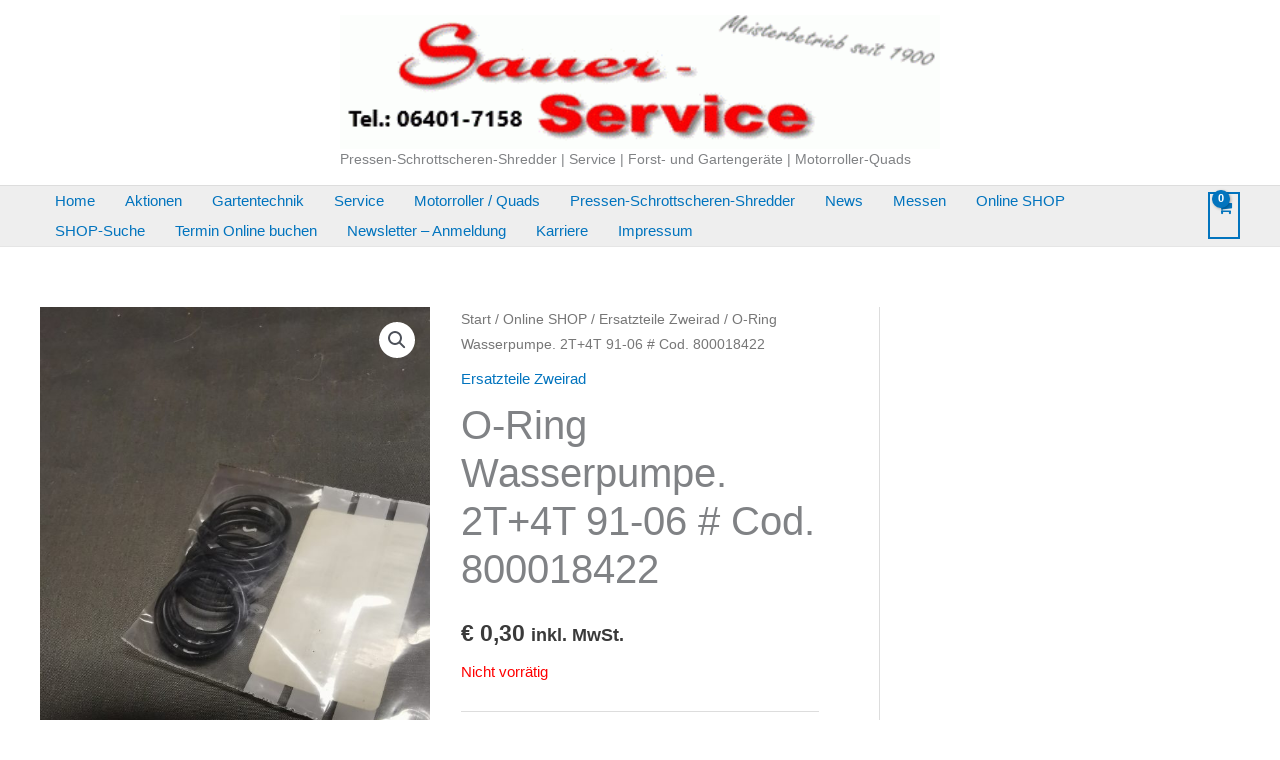

--- FILE ---
content_type: text/html; charset=UTF-8
request_url: https://www.sauerservice.de/online-shop/ersatzteile-zweirad/o-ring-wasserpumpe-2t4t-91-06-cod-800018422/
body_size: 46668
content:
<!DOCTYPE html>
<html lang="de">
<head>
<meta charset="UTF-8">
<meta name="viewport" content="width=device-width, initial-scale=1">
	<link rel="profile" href="https://gmpg.org/xfn/11"> 
	<title>O-Ring Wasserpumpe. 2T+4T 91-06 # Cod. 800018422 &#8211; SauerService</title>
<meta name='robots' content='max-image-preview:large' />
<script>window._wca = window._wca || [];</script>
<link rel='dns-prefetch' href='//www.SauerService.de' />
<link rel='dns-prefetch' href='//stats.wp.com' />
<link rel='dns-prefetch' href='//maxcdn.bootstrapcdn.com' />
<link rel="alternate" type="application/rss+xml" title="SauerService &raquo; Feed" href="https://www.sauerservice.de/feed/" />
<link rel="alternate" type="application/rss+xml" title="SauerService &raquo; Kommentar-Feed" href="https://www.sauerservice.de/comments/feed/" />
<link rel="alternate" title="oEmbed (JSON)" type="application/json+oembed" href="https://www.sauerservice.de/wp-json/oembed/1.0/embed?url=https%3A%2F%2Fwww.sauerservice.de%2Fonline-shop%2Fersatzteile-zweirad%2Fo-ring-wasserpumpe-2t4t-91-06-cod-800018422%2F" />
<link rel="alternate" title="oEmbed (XML)" type="text/xml+oembed" href="https://www.sauerservice.de/wp-json/oembed/1.0/embed?url=https%3A%2F%2Fwww.sauerservice.de%2Fonline-shop%2Fersatzteile-zweirad%2Fo-ring-wasserpumpe-2t4t-91-06-cod-800018422%2F&#038;format=xml" />
		<!-- This site uses the Google Analytics by MonsterInsights plugin v9.10.0 - Using Analytics tracking - https://www.monsterinsights.com/ -->
		<!-- Note: MonsterInsights is not currently configured on this site. The site owner needs to authenticate with Google Analytics in the MonsterInsights settings panel. -->
					<!-- No tracking code set -->
				<!-- / Google Analytics by MonsterInsights -->
		<style id='wp-img-auto-sizes-contain-inline-css'>
img:is([sizes=auto i],[sizes^="auto," i]){contain-intrinsic-size:3000px 1500px}
/*# sourceURL=wp-img-auto-sizes-contain-inline-css */
</style>
<link rel='stylesheet' id='astra-theme-css-css' href='https://www.SauerService.de/wp-content/themes/astra/assets/css/minified/frontend.min.css?ver=4.11.16' media='all' />
<style id='astra-theme-css-inline-css'>
.ast-no-sidebar .entry-content .alignfull {margin-left: calc( -50vw + 50%);margin-right: calc( -50vw + 50%);max-width: 100vw;width: 100vw;}.ast-no-sidebar .entry-content .alignwide {margin-left: calc(-41vw + 50%);margin-right: calc(-41vw + 50%);max-width: unset;width: unset;}.ast-no-sidebar .entry-content .alignfull .alignfull,.ast-no-sidebar .entry-content .alignfull .alignwide,.ast-no-sidebar .entry-content .alignwide .alignfull,.ast-no-sidebar .entry-content .alignwide .alignwide,.ast-no-sidebar .entry-content .wp-block-column .alignfull,.ast-no-sidebar .entry-content .wp-block-column .alignwide{width: 100%;margin-left: auto;margin-right: auto;}.wp-block-gallery,.blocks-gallery-grid {margin: 0;}.wp-block-separator {max-width: 100px;}.wp-block-separator.is-style-wide,.wp-block-separator.is-style-dots {max-width: none;}.entry-content .has-2-columns .wp-block-column:first-child {padding-right: 10px;}.entry-content .has-2-columns .wp-block-column:last-child {padding-left: 10px;}@media (max-width: 782px) {.entry-content .wp-block-columns .wp-block-column {flex-basis: 100%;}.entry-content .has-2-columns .wp-block-column:first-child {padding-right: 0;}.entry-content .has-2-columns .wp-block-column:last-child {padding-left: 0;}}body .entry-content .wp-block-latest-posts {margin-left: 0;}body .entry-content .wp-block-latest-posts li {list-style: none;}.ast-no-sidebar .ast-container .entry-content .wp-block-latest-posts {margin-left: 0;}.ast-header-break-point .entry-content .alignwide {margin-left: auto;margin-right: auto;}.entry-content .blocks-gallery-item img {margin-bottom: auto;}.wp-block-pullquote {border-top: 4px solid #555d66;border-bottom: 4px solid #555d66;color: #40464d;}:root{--ast-post-nav-space:0;--ast-container-default-xlg-padding:6.67em;--ast-container-default-lg-padding:5.67em;--ast-container-default-slg-padding:4.34em;--ast-container-default-md-padding:3.34em;--ast-container-default-sm-padding:6.67em;--ast-container-default-xs-padding:2.4em;--ast-container-default-xxs-padding:1.4em;--ast-code-block-background:#EEEEEE;--ast-comment-inputs-background:#FAFAFA;--ast-normal-container-width:1200px;--ast-narrow-container-width:750px;--ast-blog-title-font-weight:normal;--ast-blog-meta-weight:inherit;--ast-global-color-primary:var(--ast-global-color-5);--ast-global-color-secondary:var(--ast-global-color-4);--ast-global-color-alternate-background:var(--ast-global-color-7);--ast-global-color-subtle-background:var(--ast-global-color-6);--ast-bg-style-guide:#F8FAFC;--ast-shadow-style-guide:0px 0px 4px 0 #00000057;--ast-global-dark-bg-style:#fff;--ast-global-dark-lfs:#fbfbfb;--ast-widget-bg-color:#fafafa;--ast-wc-container-head-bg-color:#fbfbfb;--ast-title-layout-bg:#eeeeee;--ast-search-border-color:#e7e7e7;--ast-lifter-hover-bg:#e6e6e6;--ast-gallery-block-color:#000;--srfm-color-input-label:var(--ast-global-color-2);}html{font-size:93.75%;}a,.page-title{color:#0274be;}a:hover,a:focus{color:#3a3a3a;}body,button,input,select,textarea,.ast-button,.ast-custom-button{font-family:-apple-system,BlinkMacSystemFont,Segoe UI,Roboto,Oxygen-Sans,Ubuntu,Cantarell,Helvetica Neue,sans-serif;font-weight:inherit;font-size:15px;font-size:1rem;}blockquote{color:#000000;}.ast-site-identity .site-title a{color:var(--ast-global-color-2);}.site-title{font-size:35px;font-size:2.3333333333333rem;display:none;}header .custom-logo-link img{max-width:600px;width:600px;}.astra-logo-svg{width:600px;}.site-header .site-description{font-size:14px;font-size:0.93333333333333rem;display:block;}.entry-title{font-size:40px;font-size:2.6666666666667rem;}.archive .ast-article-post .ast-article-inner,.blog .ast-article-post .ast-article-inner,.archive .ast-article-post .ast-article-inner:hover,.blog .ast-article-post .ast-article-inner:hover{overflow:hidden;}h1,.entry-content :where(h1){font-size:40px;font-size:2.6666666666667rem;line-height:1.4em;}h2,.entry-content :where(h2){font-size:30px;font-size:2rem;line-height:1.3em;}h3,.entry-content :where(h3){font-size:25px;font-size:1.6666666666667rem;line-height:1.3em;}h4,.entry-content :where(h4){font-size:20px;font-size:1.3333333333333rem;line-height:1.2em;}h5,.entry-content :where(h5){font-size:18px;font-size:1.2rem;line-height:1.2em;}h6,.entry-content :where(h6){font-size:15px;font-size:1rem;line-height:1.25em;}::selection{background-color:#0274be;color:#ffffff;}body,h1,h2,h3,h4,h5,h6,.entry-title a,.entry-content :where(h1,h2,h3,h4,h5,h6){color:#3a3a3a;}.tagcloud a:hover,.tagcloud a:focus,.tagcloud a.current-item{color:#ffffff;border-color:#0274be;background-color:#0274be;}input:focus,input[type="text"]:focus,input[type="email"]:focus,input[type="url"]:focus,input[type="password"]:focus,input[type="reset"]:focus,input[type="search"]:focus,textarea:focus{border-color:#0274be;}input[type="radio"]:checked,input[type=reset],input[type="checkbox"]:checked,input[type="checkbox"]:hover:checked,input[type="checkbox"]:focus:checked,input[type=range]::-webkit-slider-thumb{border-color:#0274be;background-color:#0274be;box-shadow:none;}.site-footer a:hover + .post-count,.site-footer a:focus + .post-count{background:#0274be;border-color:#0274be;}.single .nav-links .nav-previous,.single .nav-links .nav-next{color:#0274be;}.entry-meta,.entry-meta *{line-height:1.45;color:#0274be;}.entry-meta a:not(.ast-button):hover,.entry-meta a:not(.ast-button):hover *,.entry-meta a:not(.ast-button):focus,.entry-meta a:not(.ast-button):focus *,.page-links > .page-link,.page-links .page-link:hover,.post-navigation a:hover{color:#3a3a3a;}#cat option,.secondary .calendar_wrap thead a,.secondary .calendar_wrap thead a:visited{color:#0274be;}.secondary .calendar_wrap #today,.ast-progress-val span{background:#0274be;}.secondary a:hover + .post-count,.secondary a:focus + .post-count{background:#0274be;border-color:#0274be;}.calendar_wrap #today > a{color:#ffffff;}.page-links .page-link,.single .post-navigation a{color:#0274be;}.ast-search-menu-icon .search-form button.search-submit{padding:0 4px;}.ast-search-menu-icon form.search-form{padding-right:0;}.ast-search-menu-icon.slide-search input.search-field{width:0;}.ast-header-search .ast-search-menu-icon.ast-dropdown-active .search-form,.ast-header-search .ast-search-menu-icon.ast-dropdown-active .search-field:focus{transition:all 0.2s;}.search-form input.search-field:focus{outline:none;}.widget-title,.widget .wp-block-heading{font-size:21px;font-size:1.4rem;color:#3a3a3a;}#secondary,#secondary button,#secondary input,#secondary select,#secondary textarea{font-size:15px;font-size:1rem;}.ast-search-menu-icon.slide-search a:focus-visible:focus-visible,.astra-search-icon:focus-visible,#close:focus-visible,a:focus-visible,.ast-menu-toggle:focus-visible,.site .skip-link:focus-visible,.wp-block-loginout input:focus-visible,.wp-block-search.wp-block-search__button-inside .wp-block-search__inside-wrapper,.ast-header-navigation-arrow:focus-visible,.woocommerce .wc-proceed-to-checkout > .checkout-button:focus-visible,.woocommerce .woocommerce-MyAccount-navigation ul li a:focus-visible,.ast-orders-table__row .ast-orders-table__cell:focus-visible,.woocommerce .woocommerce-order-details .order-again > .button:focus-visible,.woocommerce .woocommerce-message a.button.wc-forward:focus-visible,.woocommerce #minus_qty:focus-visible,.woocommerce #plus_qty:focus-visible,a#ast-apply-coupon:focus-visible,.woocommerce .woocommerce-info a:focus-visible,.woocommerce .astra-shop-summary-wrap a:focus-visible,.woocommerce a.wc-forward:focus-visible,#ast-apply-coupon:focus-visible,.woocommerce-js .woocommerce-mini-cart-item a.remove:focus-visible,#close:focus-visible,.button.search-submit:focus-visible,#search_submit:focus,.normal-search:focus-visible,.ast-header-account-wrap:focus-visible,.woocommerce .ast-on-card-button.ast-quick-view-trigger:focus,.astra-cart-drawer-close:focus,.ast-single-variation:focus,.ast-woocommerce-product-gallery__image:focus,.ast-button:focus,.woocommerce-product-gallery--with-images [data-controls="prev"]:focus-visible,.woocommerce-product-gallery--with-images [data-controls="next"]:focus-visible{outline-style:dotted;outline-color:inherit;outline-width:thin;}input:focus,input[type="text"]:focus,input[type="email"]:focus,input[type="url"]:focus,input[type="password"]:focus,input[type="reset"]:focus,input[type="search"]:focus,input[type="number"]:focus,textarea:focus,.wp-block-search__input:focus,[data-section="section-header-mobile-trigger"] .ast-button-wrap .ast-mobile-menu-trigger-minimal:focus,.ast-mobile-popup-drawer.active .menu-toggle-close:focus,.woocommerce-ordering select.orderby:focus,#ast-scroll-top:focus,#coupon_code:focus,.woocommerce-page #comment:focus,.woocommerce #reviews #respond input#submit:focus,.woocommerce a.add_to_cart_button:focus,.woocommerce .button.single_add_to_cart_button:focus,.woocommerce .woocommerce-cart-form button:focus,.woocommerce .woocommerce-cart-form__cart-item .quantity .qty:focus,.woocommerce .woocommerce-billing-fields .woocommerce-billing-fields__field-wrapper .woocommerce-input-wrapper > .input-text:focus,.woocommerce #order_comments:focus,.woocommerce #place_order:focus,.woocommerce .woocommerce-address-fields .woocommerce-address-fields__field-wrapper .woocommerce-input-wrapper > .input-text:focus,.woocommerce .woocommerce-MyAccount-content form button:focus,.woocommerce .woocommerce-MyAccount-content .woocommerce-EditAccountForm .woocommerce-form-row .woocommerce-Input.input-text:focus,.woocommerce .ast-woocommerce-container .woocommerce-pagination ul.page-numbers li a:focus,body #content .woocommerce form .form-row .select2-container--default .select2-selection--single:focus,#ast-coupon-code:focus,.woocommerce.woocommerce-js .quantity input[type=number]:focus,.woocommerce-js .woocommerce-mini-cart-item .quantity input[type=number]:focus,.woocommerce p#ast-coupon-trigger:focus{border-style:dotted;border-color:inherit;border-width:thin;}input{outline:none;}.woocommerce-js input[type=text]:focus,.woocommerce-js input[type=email]:focus,.woocommerce-js textarea:focus,input[type=number]:focus,.comments-area textarea#comment:focus,.comments-area textarea#comment:active,.comments-area .ast-comment-formwrap input[type="text"]:focus,.comments-area .ast-comment-formwrap input[type="text"]:active{outline-style:unset;outline-color:inherit;outline-width:thin;}.site-logo-img img{ transition:all 0.2s linear;}body .ast-oembed-container *{position:absolute;top:0;width:100%;height:100%;left:0;}body .wp-block-embed-pocket-casts .ast-oembed-container *{position:unset;}.ast-single-post-featured-section + article {margin-top: 2em;}.site-content .ast-single-post-featured-section img {width: 100%;overflow: hidden;object-fit: cover;}.site > .ast-single-related-posts-container {margin-top: 0;}@media (min-width: 769px) {.ast-desktop .ast-container--narrow {max-width: var(--ast-narrow-container-width);margin: 0 auto;}}#secondary {margin: 4em 0 2.5em;word-break: break-word;line-height: 2;}#secondary li {margin-bottom: 0.25em;}#secondary li:last-child {margin-bottom: 0;}@media (max-width: 768px) {.js_active .ast-plain-container.ast-single-post #secondary {margin-top: 1.5em;}}.ast-separate-container.ast-two-container #secondary .widget {background-color: #fff;padding: 2em;margin-bottom: 2em;}@media (min-width: 993px) {.ast-left-sidebar #secondary {padding-right: 60px;}.ast-right-sidebar #secondary {padding-left: 60px;}}@media (max-width: 993px) {.ast-right-sidebar #secondary {padding-left: 30px;}.ast-left-sidebar #secondary {padding-right: 30px;}}@media (max-width:768.9px){#ast-desktop-header{display:none;}}@media (min-width:769px){#ast-mobile-header{display:none;}}.ast-site-header-cart .cart-container,.ast-edd-site-header-cart .ast-edd-cart-container {transition: all 0.2s linear;}.ast-site-header-cart .ast-woo-header-cart-info-wrap,.ast-edd-site-header-cart .ast-edd-header-cart-info-wrap {padding: 0 6px 0 2px;font-weight: 600;line-height: 2.7;display: inline-block;}.ast-site-header-cart i.astra-icon {font-size: 20px;font-size: 1.3em;font-style: normal;font-weight: normal;position: relative;padding: 0 2px;}.ast-site-header-cart i.astra-icon.no-cart-total:after,.ast-header-break-point.ast-header-custom-item-outside .ast-edd-header-cart-info-wrap,.ast-header-break-point.ast-header-custom-item-outside .ast-woo-header-cart-info-wrap {display: none;}.ast-site-header-cart.ast-menu-cart-fill i.astra-icon,.ast-edd-site-header-cart.ast-edd-menu-cart-fill span.astra-icon {font-size: 1.1em;}.astra-cart-drawer {position: fixed;display: block;visibility: hidden;overflow: auto;-webkit-overflow-scrolling: touch;z-index: 10000;background-color: var(--ast-global-color-primary,var(--ast-global-color-5));transform: translate3d(0,0,0);opacity: 0;will-change: transform;transition: 0.25s ease;}.woocommerce-mini-cart {position: relative;}.woocommerce-mini-cart::before {content: "";transition: .3s;}.woocommerce-mini-cart.ajax-mini-cart-qty-loading::before {position: absolute;top: 0;left: 0;right: 0;width: 100%;height: 100%;z-index: 5;background-color: var(--ast-global-color-primary,var(--ast-global-color-5));opacity: .5;}.astra-cart-drawer {width: 460px;height: 100%;left: 100%;top: 0px;opacity: 1;transform: translate3d(0%,0,0);}.astra-cart-drawer .astra-cart-drawer-header {position: absolute;width: 100%;text-align: left;text-transform: inherit;font-weight: 500;border-bottom: 1px solid var(--ast-border-color);padding: 1.34em;line-height: 1;z-index: 1;max-height: 3.5em;}.astra-cart-drawer .astra-cart-drawer-header .astra-cart-drawer-title {color: var(--ast-global-color-2);}.astra-cart-drawer .astra-cart-drawer-close .ast-close-svg {width: 22px;height: 22px;}.astra-cart-drawer .astra-cart-drawer-content,.astra-cart-drawer .astra-cart-drawer-content .widget_shopping_cart,.astra-cart-drawer .astra-cart-drawer-content .widget_shopping_cart_content {height: 100%;}.astra-cart-drawer .astra-cart-drawer-content {padding-top: 3.5em;}.astra-cart-drawer .ast-mini-cart-price-wrap .multiply-symbol{padding: 0 0.5em;}.astra-cart-drawer .astra-cart-drawer-content .woocommerce-mini-cart-item .ast-mini-cart-price-wrap {float: right;margin-top: 0.5em;max-width: 50%;}.astra-cart-drawer .astra-cart-drawer-content .woocommerce-mini-cart-item .variation {margin-top: 0.5em;margin-bottom: 0.5em;}.astra-cart-drawer .astra-cart-drawer-content .woocommerce-mini-cart-item .variation dt {font-weight: 500;}.astra-cart-drawer .astra-cart-drawer-content .widget_shopping_cart_content {display: flex;flex-direction: column;overflow: hidden;}.astra-cart-drawer .astra-cart-drawer-content .widget_shopping_cart_content ul li {min-height: 60px;}.woocommerce-js .astra-cart-drawer .astra-cart-drawer-content .woocommerce-mini-cart__total {display: flex;justify-content: space-between;padding: 0.7em 1.34em;margin-bottom: 0;}.woocommerce-js .astra-cart-drawer .astra-cart-drawer-content .woocommerce-mini-cart__total strong,.woocommerce-js .astra-cart-drawer .astra-cart-drawer-content .woocommerce-mini-cart__total .amount {width: 50%;}.astra-cart-drawer .astra-cart-drawer-content .woocommerce-mini-cart {padding: 1.3em;flex: 1;overflow: auto;}.astra-cart-drawer .astra-cart-drawer-content .woocommerce-mini-cart a.remove {width: 20px;height: 20px;line-height: 16px;}.astra-cart-drawer .astra-cart-drawer-content .woocommerce-mini-cart__total {padding: 1em 1.5em;margin: 0;text-align: center;}.astra-cart-drawer .astra-cart-drawer-content .woocommerce-mini-cart__buttons {padding: 1.34em;text-align: center;margin-bottom: 0;}.astra-cart-drawer .astra-cart-drawer-content .woocommerce-mini-cart__buttons .button.checkout {margin-right: 0;}.astra-cart-drawer .astra-cart-drawer-content .woocommerce-mini-cart__buttons a{width: 100%;}.woocommerce-js .astra-cart-drawer .astra-cart-drawer-content .woocommerce-mini-cart__buttons a:nth-last-child(1) {margin-bottom: 0;}.astra-cart-drawer .astra-cart-drawer-content .edd-cart-item {padding: .5em 2.6em .5em 1.5em;}.astra-cart-drawer .astra-cart-drawer-content .edd-cart-item .edd-remove-from-cart::after {width: 20px;height: 20px;line-height: 16px;}.astra-cart-drawer .astra-cart-drawer-content .edd-cart-number-of-items {padding: 1em 1.5em 1em 1.5em;margin-bottom: 0;text-align: center;}.astra-cart-drawer .astra-cart-drawer-content .edd_total {padding: .5em 1.5em;margin: 0;text-align: center;}.astra-cart-drawer .astra-cart-drawer-content .cart_item.edd_checkout {padding: 1em 1.5em 0;text-align: center;margin-top: 0;}.astra-cart-drawer .widget_shopping_cart_content > .woocommerce-mini-cart__empty-message {display: none;}.astra-cart-drawer .woocommerce-mini-cart__empty-message,.astra-cart-drawer .cart_item.empty {text-align: center;margin-top: 10px;}body.admin-bar .astra-cart-drawer {padding-top: 32px;}@media (max-width: 782px) {body.admin-bar .astra-cart-drawer {padding-top: 46px;}}.ast-mobile-cart-active body.ast-hfb-header {overflow: hidden;}.ast-mobile-cart-active .astra-mobile-cart-overlay {opacity: 1;cursor: pointer;visibility: visible;z-index: 999;}.ast-mini-cart-empty-wrap {display: flex;flex-wrap: wrap;height: 100%;align-items: flex-end;}.ast-mini-cart-empty-wrap > * {width: 100%;}.astra-cart-drawer-content .ast-mini-cart-empty {height: 100%;display: flex;flex-direction: column;justify-content: space-between;text-align: center;}.astra-cart-drawer-content .ast-mini-cart-empty .ast-mini-cart-message {display: flex;align-items: center;justify-content: center;height: 100%;padding: 1.34em;}@media (min-width: 546px) {.astra-cart-drawer .astra-cart-drawer-content.ast-large-view .woocommerce-mini-cart__buttons {display: flex;}.woocommerce-js .astra-cart-drawer .astra-cart-drawer-content.ast-large-view .woocommerce-mini-cart__buttons a,.woocommerce-js .astra-cart-drawer .astra-cart-drawer-content.ast-large-view .woocommerce-mini-cart__buttons a.checkout {margin-top: 0;margin-bottom: 0;}}.ast-site-header-cart .cart-container:focus-visible {display: inline-block;}.ast-site-header-cart i.astra-icon:after {content: attr(data-cart-total);position: absolute;font-family: -apple-system,BlinkMacSystemFont,Segoe UI,Roboto,Oxygen-Sans,Ubuntu,Cantarell,Helvetica Neue,sans-serif;font-style: normal;top: -10px;right: -12px;font-weight: bold;box-shadow: 1px 1px 3px 0px rgba(0,0,0,0.3);font-size: 11px;padding-left: 0px;padding-right: 1px;line-height: 17px;letter-spacing: -.5px;height: 18px;min-width: 18px;border-radius: 99px;text-align: center;z-index: 3;}li.woocommerce-custom-menu-item .ast-site-header-cart i.astra-icon:after,li.edd-custom-menu-item .ast-edd-site-header-cart span.astra-icon:after {padding-left: 2px;}.astra-cart-drawer .astra-cart-drawer-close {position: absolute;top: 0.5em;right: 0;border: none;margin: 0;padding: .6em 1em .4em;color: var(--ast-global-color-2);background-color: transparent;}.astra-mobile-cart-overlay {background-color: rgba(0,0,0,0.4);position: fixed;top: 0;right: 0;bottom: 0;left: 0;visibility: hidden;opacity: 0;transition: opacity 0.2s ease-in-out;}.astra-cart-drawer .astra-cart-drawer-content .edd-cart-item .edd-remove-from-cart {right: 1.2em;}.ast-header-break-point.ast-woocommerce-cart-menu.ast-hfb-header .ast-cart-menu-wrap,.ast-header-break-point.ast-hfb-header .ast-cart-menu-wrap,.ast-header-break-point .ast-edd-site-header-cart-wrap .ast-edd-cart-menu-wrap {width: auto;height: 2em;font-size: 1.4em;line-height: 2;vertical-align: middle;text-align: right;}.woocommerce-js .astra-cart-drawer .astra-cart-drawer-content .woocommerce-mini-cart__buttons .button:not(.checkout):not(.ast-continue-shopping) {margin-right: 10px;}.woocommerce-js .astra-cart-drawer .astra-cart-drawer-content .woocommerce-mini-cart__buttons .button:not(.checkout):not(.ast-continue-shopping),.ast-site-header-cart .widget_shopping_cart .buttons .button:not(.checkout),.ast-site-header-cart .ast-site-header-cart-data .ast-mini-cart-empty .woocommerce-mini-cart__buttons a.button {background-color: transparent;border-style: solid;border-width: 1px;border-color: #0274be;color: #0274be;}.woocommerce-js .astra-cart-drawer .astra-cart-drawer-content .woocommerce-mini-cart__buttons .button:not(.checkout):not(.ast-continue-shopping):hover,.ast-site-header-cart .widget_shopping_cart .buttons .button:not(.checkout):hover {border-color: #3a3a3a;color: #3a3a3a;}.woocommerce-js .astra-cart-drawer .astra-cart-drawer-content .woocommerce-mini-cart__buttons a.checkout {margin-left: 0;margin-top: 10px;border-style: solid;border-width: 2px;border-color: #0274be;}.woocommerce-js .astra-cart-drawer .astra-cart-drawer-content .woocommerce-mini-cart__buttons a.checkout:hover {border-color: #3a3a3a;}.woocommerce-js .astra-cart-drawer .astra-cart-drawer-content .woocommerce-mini-cart__total strong{padding-right: .5em;text-align: left;font-weight: 500;}.woocommerce-js .astra-cart-drawer .astra-cart-drawer-content .woocommerce-mini-cart__total .amount{text-align: right;}.astra-cart-drawer.active {transform: translate3d(-100%,0,0);visibility: visible;}.ast-site-header-cart.ast-menu-cart-outline .ast-cart-menu-wrap,.ast-site-header-cart.ast-menu-cart-fill .ast-cart-menu-wrap,.ast-edd-site-header-cart.ast-edd-menu-cart-outline .ast-edd-cart-menu-wrap,.ast-edd-site-header-cart.ast-edd-menu-cart-fill .ast-edd-cart-menu-wrap {line-height: 1.8;}.ast-site-header-cart .cart-container *,.ast-edd-site-header-cart .ast-edd-cart-container * {transition: all 0s linear;}@media (max-width:768px){.astra-cart-drawer.active{width:80%;}}@media (max-width:544px){.astra-cart-drawer.active{width:100%;}}@media( max-width: 420px ) {.single .nav-links .nav-previous,.single .nav-links .nav-next {width: 100%;text-align: center;}}.wp-block-buttons.aligncenter{justify-content:center;}@media (max-width:782px){.entry-content .wp-block-columns .wp-block-column{margin-left:0px;}}.wp-block-image.aligncenter{margin-left:auto;margin-right:auto;}.wp-block-table.aligncenter{margin-left:auto;margin-right:auto;}.wp-block-buttons .wp-block-button.is-style-outline .wp-block-button__link.wp-element-button,.ast-outline-button,.wp-block-uagb-buttons-child .uagb-buttons-repeater.ast-outline-button{border-top-width:2px;border-right-width:2px;border-bottom-width:2px;border-left-width:2px;font-family:inherit;font-weight:inherit;line-height:1em;border-top-left-radius:2px;border-top-right-radius:2px;border-bottom-right-radius:2px;border-bottom-left-radius:2px;}.wp-block-button .wp-block-button__link.wp-element-button.is-style-outline:not(.has-background),.wp-block-button.is-style-outline>.wp-block-button__link.wp-element-button:not(.has-background),.ast-outline-button{background-color:transparent;}.entry-content[data-ast-blocks-layout] > figure{margin-bottom:1em;}@media (max-width:768px){.ast-left-sidebar #content > .ast-container{display:flex;flex-direction:column-reverse;width:100%;}.ast-separate-container .ast-article-post,.ast-separate-container .ast-article-single{padding:1.5em 2.14em;}.ast-author-box img.avatar{margin:20px 0 0 0;}}@media (max-width:768px){#secondary.secondary{padding-top:0;}.ast-separate-container.ast-right-sidebar #secondary{padding-left:1em;padding-right:1em;}.ast-separate-container.ast-two-container #secondary{padding-left:0;padding-right:0;}.ast-page-builder-template .entry-header #secondary,.ast-page-builder-template #secondary{margin-top:1.5em;}}@media (max-width:768px){.ast-right-sidebar #primary{padding-right:0;}.ast-page-builder-template.ast-left-sidebar #secondary,.ast-page-builder-template.ast-right-sidebar #secondary{padding-right:20px;padding-left:20px;}.ast-right-sidebar #secondary,.ast-left-sidebar #primary{padding-left:0;}.ast-left-sidebar #secondary{padding-right:0;}}@media (min-width:769px){.ast-separate-container.ast-right-sidebar #primary,.ast-separate-container.ast-left-sidebar #primary{border:0;}.search-no-results.ast-separate-container #primary{margin-bottom:4em;}}@media (min-width:769px){.ast-right-sidebar #primary{border-right:1px solid var(--ast-border-color);}.ast-left-sidebar #primary{border-left:1px solid var(--ast-border-color);}.ast-right-sidebar #secondary{border-left:1px solid var(--ast-border-color);margin-left:-1px;}.ast-left-sidebar #secondary{border-right:1px solid var(--ast-border-color);margin-right:-1px;}.ast-separate-container.ast-two-container.ast-right-sidebar #secondary{padding-left:30px;padding-right:0;}.ast-separate-container.ast-two-container.ast-left-sidebar #secondary{padding-right:30px;padding-left:0;}.ast-separate-container.ast-right-sidebar #secondary,.ast-separate-container.ast-left-sidebar #secondary{border:0;margin-left:auto;margin-right:auto;}.ast-separate-container.ast-two-container #secondary .widget:last-child{margin-bottom:0;}}.wp-block-button .wp-block-button__link{color:#ffffff;}.wp-block-button .wp-block-button__link:hover,.wp-block-button .wp-block-button__link:focus{color:#ffffff;background-color:#3a3a3a;border-color:#3a3a3a;}.wp-block-button .wp-block-button__link{border-top-width:0;border-right-width:0;border-left-width:0;border-bottom-width:0;border-color:#0274be;background-color:#0274be;color:#ffffff;font-family:inherit;font-weight:inherit;line-height:1em;border-top-left-radius:2px;border-top-right-radius:2px;border-bottom-right-radius:2px;border-bottom-left-radius:2px;padding-top:10px;padding-right:40px;padding-bottom:10px;padding-left:40px;}.menu-toggle,button,.ast-button,.ast-custom-button,.button,input#submit,input[type="button"],input[type="submit"],input[type="reset"]{border-style:solid;border-top-width:0;border-right-width:0;border-left-width:0;border-bottom-width:0;color:#ffffff;border-color:#0274be;background-color:#0274be;padding-top:10px;padding-right:40px;padding-bottom:10px;padding-left:40px;font-family:inherit;font-weight:inherit;line-height:1em;border-top-left-radius:2px;border-top-right-radius:2px;border-bottom-right-radius:2px;border-bottom-left-radius:2px;}button:focus,.menu-toggle:hover,button:hover,.ast-button:hover,.ast-custom-button:hover .button:hover,.ast-custom-button:hover ,input[type=reset]:hover,input[type=reset]:focus,input#submit:hover,input#submit:focus,input[type="button"]:hover,input[type="button"]:focus,input[type="submit"]:hover,input[type="submit"]:focus{color:#ffffff;background-color:#3a3a3a;border-color:#3a3a3a;}@media (max-width:768px){.ast-mobile-header-stack .main-header-bar .ast-search-menu-icon{display:inline-block;}.ast-header-break-point.ast-header-custom-item-outside .ast-mobile-header-stack .main-header-bar .ast-search-icon{margin:0;}.ast-comment-avatar-wrap img{max-width:2.5em;}.ast-comment-meta{padding:0 1.8888em 1.3333em;}.ast-separate-container .ast-comment-list li.depth-1{padding:1.5em 2.14em;}.ast-separate-container .comment-respond{padding:2em 2.14em;}}@media (min-width:544px){.ast-container{max-width:100%;}}@media (max-width:544px){.ast-separate-container .ast-article-post,.ast-separate-container .ast-article-single,.ast-separate-container .comments-title,.ast-separate-container .ast-archive-description{padding:1.5em 1em;}.ast-separate-container #content .ast-container{padding-left:0.54em;padding-right:0.54em;}.ast-separate-container .ast-comment-list .bypostauthor{padding:.5em;}.ast-search-menu-icon.ast-dropdown-active .search-field{width:170px;}.ast-separate-container #secondary{padding-top:0;}.ast-separate-container.ast-two-container #secondary .widget{margin-bottom:1.5em;padding-left:1em;padding-right:1em;}} #ast-mobile-header .ast-site-header-cart-li a{pointer-events:none;}.ast-no-sidebar.ast-separate-container .entry-content .alignfull {margin-left: -6.67em;margin-right: -6.67em;width: auto;}@media (max-width: 1200px) {.ast-no-sidebar.ast-separate-container .entry-content .alignfull {margin-left: -2.4em;margin-right: -2.4em;}}@media (max-width: 768px) {.ast-no-sidebar.ast-separate-container .entry-content .alignfull {margin-left: -2.14em;margin-right: -2.14em;}}@media (max-width: 544px) {.ast-no-sidebar.ast-separate-container .entry-content .alignfull {margin-left: -1em;margin-right: -1em;}}.ast-no-sidebar.ast-separate-container .entry-content .alignwide {margin-left: -20px;margin-right: -20px;}.ast-no-sidebar.ast-separate-container .entry-content .wp-block-column .alignfull,.ast-no-sidebar.ast-separate-container .entry-content .wp-block-column .alignwide {margin-left: auto;margin-right: auto;width: 100%;}@media (max-width:768px){.site-title{display:none;}.site-header .site-description{display:block;}h1,.entry-content :where(h1){font-size:30px;}h2,.entry-content :where(h2){font-size:25px;}h3,.entry-content :where(h3){font-size:20px;}}@media (max-width:544px){.site-title{display:none;}.site-header .site-description{display:block;}h1,.entry-content :where(h1){font-size:30px;}h2,.entry-content :where(h2){font-size:25px;}h3,.entry-content :where(h3){font-size:20px;}header .custom-logo-link img,.ast-header-break-point .site-branding img,.ast-header-break-point .custom-logo-link img{max-width:280px;width:280px;}.astra-logo-svg{width:280px;}.ast-header-break-point .site-logo-img .custom-mobile-logo-link img{max-width:280px;}}@media (max-width:768px){html{font-size:85.5%;}}@media (max-width:544px){html{font-size:85.5%;}}@media (min-width:769px){.ast-container{max-width:1240px;}}@font-face {font-family: "Astra";src: url(https://www.SauerService.de/wp-content/themes/astra/assets/fonts/astra.woff) format("woff"),url(https://www.SauerService.de/wp-content/themes/astra/assets/fonts/astra.ttf) format("truetype"),url(https://www.SauerService.de/wp-content/themes/astra/assets/fonts/astra.svg#astra) format("svg");font-weight: normal;font-style: normal;font-display: fallback;}@media (min-width:769px){.blog .site-content > .ast-container,.archive .site-content > .ast-container,.search .site-content > .ast-container{max-width:1141px;}}@media (min-width:769px){.single-post .site-content > .ast-container{max-width:1200px;}}@media (min-width:769px){.main-header-menu .sub-menu .menu-item.ast-left-align-sub-menu:hover > .sub-menu,.main-header-menu .sub-menu .menu-item.ast-left-align-sub-menu.focus > .sub-menu{margin-left:-0px;}}.site .comments-area{padding-bottom:3em;}.astra-icon-down_arrow::after {content: "\e900";font-family: Astra;}.astra-icon-close::after {content: "\e5cd";font-family: Astra;}.astra-icon-drag_handle::after {content: "\e25d";font-family: Astra;}.astra-icon-format_align_justify::after {content: "\e235";font-family: Astra;}.astra-icon-menu::after {content: "\e5d2";font-family: Astra;}.astra-icon-reorder::after {content: "\e8fe";font-family: Astra;}.astra-icon-search::after {content: "\e8b6";font-family: Astra;}.astra-icon-zoom_in::after {content: "\e56b";font-family: Astra;}.astra-icon-check-circle::after {content: "\e901";font-family: Astra;}.astra-icon-shopping-cart::after {content: "\f07a";font-family: Astra;}.astra-icon-shopping-bag::after {content: "\f290";font-family: Astra;}.astra-icon-shopping-basket::after {content: "\f291";font-family: Astra;}.astra-icon-circle-o::after {content: "\e903";font-family: Astra;}.astra-icon-certificate::after {content: "\e902";font-family: Astra;}blockquote {padding: 1.2em;}:root .has-ast-global-color-0-color{color:var(--ast-global-color-0);}:root .has-ast-global-color-0-background-color{background-color:var(--ast-global-color-0);}:root .wp-block-button .has-ast-global-color-0-color{color:var(--ast-global-color-0);}:root .wp-block-button .has-ast-global-color-0-background-color{background-color:var(--ast-global-color-0);}:root .has-ast-global-color-1-color{color:var(--ast-global-color-1);}:root .has-ast-global-color-1-background-color{background-color:var(--ast-global-color-1);}:root .wp-block-button .has-ast-global-color-1-color{color:var(--ast-global-color-1);}:root .wp-block-button .has-ast-global-color-1-background-color{background-color:var(--ast-global-color-1);}:root .has-ast-global-color-2-color{color:var(--ast-global-color-2);}:root .has-ast-global-color-2-background-color{background-color:var(--ast-global-color-2);}:root .wp-block-button .has-ast-global-color-2-color{color:var(--ast-global-color-2);}:root .wp-block-button .has-ast-global-color-2-background-color{background-color:var(--ast-global-color-2);}:root .has-ast-global-color-3-color{color:var(--ast-global-color-3);}:root .has-ast-global-color-3-background-color{background-color:var(--ast-global-color-3);}:root .wp-block-button .has-ast-global-color-3-color{color:var(--ast-global-color-3);}:root .wp-block-button .has-ast-global-color-3-background-color{background-color:var(--ast-global-color-3);}:root .has-ast-global-color-4-color{color:var(--ast-global-color-4);}:root .has-ast-global-color-4-background-color{background-color:var(--ast-global-color-4);}:root .wp-block-button .has-ast-global-color-4-color{color:var(--ast-global-color-4);}:root .wp-block-button .has-ast-global-color-4-background-color{background-color:var(--ast-global-color-4);}:root .has-ast-global-color-5-color{color:var(--ast-global-color-5);}:root .has-ast-global-color-5-background-color{background-color:var(--ast-global-color-5);}:root .wp-block-button .has-ast-global-color-5-color{color:var(--ast-global-color-5);}:root .wp-block-button .has-ast-global-color-5-background-color{background-color:var(--ast-global-color-5);}:root .has-ast-global-color-6-color{color:var(--ast-global-color-6);}:root .has-ast-global-color-6-background-color{background-color:var(--ast-global-color-6);}:root .wp-block-button .has-ast-global-color-6-color{color:var(--ast-global-color-6);}:root .wp-block-button .has-ast-global-color-6-background-color{background-color:var(--ast-global-color-6);}:root .has-ast-global-color-7-color{color:var(--ast-global-color-7);}:root .has-ast-global-color-7-background-color{background-color:var(--ast-global-color-7);}:root .wp-block-button .has-ast-global-color-7-color{color:var(--ast-global-color-7);}:root .wp-block-button .has-ast-global-color-7-background-color{background-color:var(--ast-global-color-7);}:root .has-ast-global-color-8-color{color:var(--ast-global-color-8);}:root .has-ast-global-color-8-background-color{background-color:var(--ast-global-color-8);}:root .wp-block-button .has-ast-global-color-8-color{color:var(--ast-global-color-8);}:root .wp-block-button .has-ast-global-color-8-background-color{background-color:var(--ast-global-color-8);}:root{--ast-global-color-0:#0170B9;--ast-global-color-1:#3a3a3a;--ast-global-color-2:#3a3a3a;--ast-global-color-3:#4B4F58;--ast-global-color-4:#F5F5F5;--ast-global-color-5:#FFFFFF;--ast-global-color-6:#E5E5E5;--ast-global-color-7:#424242;--ast-global-color-8:#000000;}:root {--ast-border-color : #dddddd;}.ast-breadcrumbs .trail-browse,.ast-breadcrumbs .trail-items,.ast-breadcrumbs .trail-items li{display:inline-block;margin:0;padding:0;border:none;background:inherit;text-indent:0;text-decoration:none;}.ast-breadcrumbs .trail-browse{font-size:inherit;font-style:inherit;font-weight:inherit;color:inherit;}.ast-breadcrumbs .trail-items{list-style:none;}.trail-items li::after{padding:0 0.3em;content:"\00bb";}.trail-items li:last-of-type::after{display:none;}@media (max-width:768px){.ast-builder-grid-row-container.ast-builder-grid-row-tablet-3-firstrow .ast-builder-grid-row > *:first-child,.ast-builder-grid-row-container.ast-builder-grid-row-tablet-3-lastrow .ast-builder-grid-row > *:last-child{grid-column:1 / -1;}}@media (max-width:544px){.ast-builder-grid-row-container.ast-builder-grid-row-mobile-3-firstrow .ast-builder-grid-row > *:first-child,.ast-builder-grid-row-container.ast-builder-grid-row-mobile-3-lastrow .ast-builder-grid-row > *:last-child{grid-column:1 / -1;}}.ast-header-break-point .ast-has-mobile-header-logo .custom-logo-link,.ast-header-break-point .wp-block-site-logo .custom-logo-link,.ast-desktop .wp-block-site-logo .custom-mobile-logo-link {display: none;}.ast-header-break-point .ast-has-mobile-header-logo .custom-mobile-logo-link {display: inline-block;}.ast-header-break-point.ast-mobile-inherit-site-logo .ast-has-mobile-header-logo .custom-logo-link,.ast-header-break-point.ast-mobile-inherit-site-logo .ast-has-mobile-header-logo .astra-logo-svg {display: block;}.ast-builder-layout-element[data-section="title_tagline"]{display:flex;}@media (max-width:768px){.ast-header-break-point .ast-builder-layout-element[data-section="title_tagline"]{display:flex;}}@media (max-width:544px){.ast-header-break-point .ast-builder-layout-element[data-section="title_tagline"]{display:flex;}}.ast-builder-menu-1{font-family:inherit;font-weight:inherit;}.ast-builder-menu-1 .menu-item > .menu-link{font-size:15px;font-size:1rem;}.ast-builder-menu-1 .sub-menu,.ast-builder-menu-1 .inline-on-mobile .sub-menu{border-top-width:2px;border-bottom-width:0;border-right-width:0;border-left-width:0;border-color:#0274be;border-style:solid;width:300px;}.ast-builder-menu-1 .sub-menu .sub-menu{top:-2px;}.ast-builder-menu-1 .main-header-menu > .menu-item > .sub-menu,.ast-builder-menu-1 .main-header-menu > .menu-item > .astra-full-megamenu-wrapper{margin-top:0;}.ast-desktop .ast-builder-menu-1 .main-header-menu > .menu-item > .sub-menu:before,.ast-desktop .ast-builder-menu-1 .main-header-menu > .menu-item > .astra-full-megamenu-wrapper:before{height:calc( 0px + 2px + 5px );}.ast-desktop .ast-builder-menu-1 .menu-item .sub-menu .menu-link,.ast-header-break-point .main-navigation ul .menu-item .menu-link{border-bottom-width:1px;border-style:solid;}.ast-desktop .ast-builder-menu-1 .menu-item .sub-menu:last-child > .menu-item > .menu-link,.ast-header-break-point .main-navigation ul .menu-item .menu-link{border-bottom-width:1px;}.ast-desktop .ast-builder-menu-1 .menu-item:last-child > .menu-item > .menu-link{border-bottom-width:0;}@media (max-width:768px){.ast-header-break-point .ast-builder-menu-1 .menu-item.menu-item-has-children > .ast-menu-toggle{top:0;}.ast-builder-menu-1 .inline-on-mobile .menu-item.menu-item-has-children > .ast-menu-toggle{right:-15px;}.ast-builder-menu-1 .menu-item-has-children > .menu-link:after{content:unset;}.ast-builder-menu-1 .main-header-menu > .menu-item > .sub-menu,.ast-builder-menu-1 .main-header-menu > .menu-item > .astra-full-megamenu-wrapper{margin-top:0;}}@media (max-width:544px){.ast-header-break-point .ast-builder-menu-1 .main-header-menu .menu-item > .menu-link{padding-top:5px;padding-bottom:5px;padding-left:5px;padding-right:5px;}.ast-header-break-point .ast-builder-menu-1 .menu-item.menu-item-has-children > .ast-menu-toggle{top:5px;right:calc( 5px - 0.907em );}.ast-builder-menu-1 .main-header-menu > .menu-item > .sub-menu,.ast-builder-menu-1 .main-header-menu > .menu-item > .astra-full-megamenu-wrapper{margin-top:0;}}.ast-builder-menu-1{display:flex;}@media (max-width:768px){.ast-header-break-point .ast-builder-menu-1{display:flex;}}@media (max-width:544px){.ast-header-break-point .ast-builder-menu-1{display:flex;}}.ast-site-header-cart .ast-cart-menu-wrap,.ast-site-header-cart .ast-addon-cart-wrap{color:#0274be;}.ast-site-header-cart .ast-cart-menu-wrap .count,.ast-site-header-cart .ast-cart-menu-wrap .count:after,.ast-site-header-cart .ast-addon-cart-wrap .count,.ast-site-header-cart .ast-addon-cart-wrap .ast-icon-shopping-cart:after{color:#0274be;border-color:#0274be;}.ast-site-header-cart .ast-addon-cart-wrap .ast-icon-shopping-cart:after{color:#ffffff;background-color:#0274be;}.ast-site-header-cart .ast-woo-header-cart-info-wrap{color:#0274be;}.ast-site-header-cart .ast-addon-cart-wrap i.astra-icon:after{color:#ffffff;background-color:#0274be;}.ast-icon-shopping-bag .ast-icon svg,.ast-icon-shopping-cart .ast-icon svg,.ast-icon-shopping-basket .ast-icon svg{height:15px;width:15px;}.ast-cart-menu-wrap,i.astra-icon.ast-icon-shopping-cart{font-size:15px;}.ast-site-header-cart a.cart-container *{transition:none;}.ast-icon-shopping-bag svg{height:1em;width:1em;}.ast-site-header-cart.ast-menu-cart-outline .ast-addon-cart-wrap,.ast-site-header-cart.ast-menu-cart-fill .ast-addon-cart-wrap{line-height:1;}.ast-hfb-header .ast-addon-cart-wrap{ padding:0.4em;}.ast-site-header-cart .ast-addon-cart-wrap i.astra-icon:after,.ast-theme-transparent-header .ast-site-header-cart .ast-addon-cart-wrap i.astra-icon:after{color:#ffffff;}.ast-menu-cart-outline .ast-cart-menu-wrap .count,.ast-menu-cart-outline .ast-addon-cart-wrap{border-style:solid;border-color:#0274be;border-width:2px;}.ast-site-header-cart .ast-cart-menu-wrap,.ast-site-header-cart .ast-addon-cart-wrap{color:#0274be;}.ast-menu-cart-outline .ast-cart-menu-wrap .count,.ast-menu-cart-outline .ast-addon-cart-wrap{color:#0274be;}.ast-menu-cart-outline .ast-cart-menu-wrap .count{color:#ffffff;}.ast-site-header-cart .ast-menu-cart-outline .ast-woo-header-cart-info-wrap{color:#0274be;}.ast-site-header-cart .cart-container:hover .count,.ast-site-header-cart .cart-container:hover .count{color:#ffffff;}.ast-menu-cart-fill .ast-cart-menu-wrap .count,.ast-menu-cart-fill .ast-cart-menu-wrap,.ast-menu-cart-fill .ast-addon-cart-wrap .ast-woo-header-cart-info-wrap,.ast-menu-cart-fill .ast-addon-cart-wrap{background-color:#0274be;color:#ffffff;}.ast-menu-cart-fill .ast-site-header-cart-li:hover .ast-cart-menu-wrap .count,.ast-menu-cart-fill .ast-site-header-cart-li:hover .ast-cart-menu-wrap,.ast-menu-cart-fill .ast-site-header-cart-li:hover .ast-addon-cart-wrap,.ast-menu-cart-fill .ast-site-header-cart-li:hover .ast-addon-cart-wrap .ast-woo-header-cart-info-wrap,.ast-menu-cart-fill .ast-site-header-cart-li:hover .ast-addon-cart-wrap i.astra-icon:after{color:#ffffff;}.ast-site-header-cart .ast-site-header-cart-li:hover .ast-addon-cart-wrap i.astra-icon:after{color:#ffffff;}.ast-site-header-cart.ast-menu-cart-fill .ast-site-header-cart-li:hover .astra-icon{color:#ffffff;}.ast-site-header-cart .widget_shopping_cart:before,.ast-site-header-cart .widget_shopping_cart:after{transition:all 0.3s ease;margin-left:0.5em;}.ast-header-woo-cart{display:flex;}@media (max-width:768px){.ast-header-break-point .ast-header-woo-cart{display:flex;}}@media (max-width:544px){.ast-header-break-point .ast-header-woo-cart{display:flex;}}.site-below-footer-wrap{padding-top:20px;padding-bottom:20px;}.site-below-footer-wrap[data-section="section-below-footer-builder"]{min-height:80px;border-style:solid;border-width:0px;border-top-width:1px;border-top-color:#7a7a7a;}.site-below-footer-wrap[data-section="section-below-footer-builder"] .ast-builder-grid-row{max-width:1200px;min-height:80px;margin-left:auto;margin-right:auto;}.site-below-footer-wrap[data-section="section-below-footer-builder"] .ast-builder-grid-row,.site-below-footer-wrap[data-section="section-below-footer-builder"] .site-footer-section{align-items:flex-start;}.site-below-footer-wrap[data-section="section-below-footer-builder"].ast-footer-row-inline .site-footer-section{display:flex;margin-bottom:0;}.ast-builder-grid-row-full .ast-builder-grid-row{grid-template-columns:1fr;}@media (max-width:768px){.site-below-footer-wrap[data-section="section-below-footer-builder"].ast-footer-row-tablet-inline .site-footer-section{display:flex;margin-bottom:0;}.site-below-footer-wrap[data-section="section-below-footer-builder"].ast-footer-row-tablet-stack .site-footer-section{display:block;margin-bottom:10px;}.ast-builder-grid-row-container.ast-builder-grid-row-tablet-full .ast-builder-grid-row{grid-template-columns:1fr;}}@media (max-width:544px){.site-below-footer-wrap[data-section="section-below-footer-builder"].ast-footer-row-mobile-inline .site-footer-section{display:flex;margin-bottom:0;}.site-below-footer-wrap[data-section="section-below-footer-builder"].ast-footer-row-mobile-stack .site-footer-section{display:block;margin-bottom:10px;}.ast-builder-grid-row-container.ast-builder-grid-row-mobile-full .ast-builder-grid-row{grid-template-columns:1fr;}}.site-below-footer-wrap[data-section="section-below-footer-builder"]{display:grid;}@media (max-width:768px){.ast-header-break-point .site-below-footer-wrap[data-section="section-below-footer-builder"]{display:grid;}}@media (max-width:544px){.ast-header-break-point .site-below-footer-wrap[data-section="section-below-footer-builder"]{display:grid;}}.ast-footer-copyright{text-align:center;}.ast-footer-copyright.site-footer-focus-item {color:#3a3a3a;}@media (max-width:768px){.ast-footer-copyright{text-align:center;}}@media (max-width:544px){.ast-footer-copyright{text-align:center;}}.ast-footer-copyright.ast-builder-layout-element{display:flex;}@media (max-width:768px){.ast-header-break-point .ast-footer-copyright.ast-builder-layout-element{display:flex;}}@media (max-width:544px){.ast-header-break-point .ast-footer-copyright.ast-builder-layout-element{display:flex;}}.ast-header-break-point .main-header-bar{border-bottom-width:1px;}@media (min-width:769px){.main-header-bar{border-bottom-width:1px;}}@media (min-width:769px){#primary{width:70%;}#secondary{width:30%;}}.main-header-menu .menu-item, #astra-footer-menu .menu-item, .main-header-bar .ast-masthead-custom-menu-items{-js-display:flex;display:flex;-webkit-box-pack:center;-webkit-justify-content:center;-moz-box-pack:center;-ms-flex-pack:center;justify-content:center;-webkit-box-orient:vertical;-webkit-box-direction:normal;-webkit-flex-direction:column;-moz-box-orient:vertical;-moz-box-direction:normal;-ms-flex-direction:column;flex-direction:column;}.main-header-menu > .menu-item > .menu-link, #astra-footer-menu > .menu-item > .menu-link{height:100%;-webkit-box-align:center;-webkit-align-items:center;-moz-box-align:center;-ms-flex-align:center;align-items:center;-js-display:flex;display:flex;}.main-header-menu .sub-menu .menu-item.menu-item-has-children > .menu-link:after{position:absolute;right:1em;top:50%;transform:translate(0,-50%) rotate(270deg);}.ast-header-break-point .main-header-bar .main-header-bar-navigation .page_item_has_children > .ast-menu-toggle::before, .ast-header-break-point .main-header-bar .main-header-bar-navigation .menu-item-has-children > .ast-menu-toggle::before, .ast-mobile-popup-drawer .main-header-bar-navigation .menu-item-has-children>.ast-menu-toggle::before, .ast-header-break-point .ast-mobile-header-wrap .main-header-bar-navigation .menu-item-has-children > .ast-menu-toggle::before{font-weight:bold;content:"\e900";font-family:Astra;text-decoration:inherit;display:inline-block;}.ast-header-break-point .main-navigation ul.sub-menu .menu-item .menu-link:before{content:"\e900";font-family:Astra;font-size:.65em;text-decoration:inherit;display:inline-block;transform:translate(0, -2px) rotateZ(270deg);margin-right:5px;}.widget_search .search-form:after{font-family:Astra;font-size:1.2em;font-weight:normal;content:"\e8b6";position:absolute;top:50%;right:15px;transform:translate(0, -50%);}.astra-search-icon::before{content:"\e8b6";font-family:Astra;font-style:normal;font-weight:normal;text-decoration:inherit;text-align:center;-webkit-font-smoothing:antialiased;-moz-osx-font-smoothing:grayscale;z-index:3;}.main-header-bar .main-header-bar-navigation .page_item_has_children > a:after, .main-header-bar .main-header-bar-navigation .menu-item-has-children > a:after, .menu-item-has-children .ast-header-navigation-arrow:after{content:"\e900";display:inline-block;font-family:Astra;font-size:.6rem;font-weight:bold;text-rendering:auto;-webkit-font-smoothing:antialiased;-moz-osx-font-smoothing:grayscale;margin-left:10px;line-height:normal;}.menu-item-has-children .sub-menu .ast-header-navigation-arrow:after{margin-left:0;}.ast-mobile-popup-drawer .main-header-bar-navigation .ast-submenu-expanded>.ast-menu-toggle::before{transform:rotateX(180deg);}.ast-header-break-point .main-header-bar-navigation .menu-item-has-children > .menu-link:after{display:none;}@media (min-width:769px){.ast-builder-menu .main-navigation > ul > li:last-child a{margin-right:0;}}.ast-separate-container .ast-article-inner{background-color:transparent;background-image:none;}.ast-separate-container .ast-article-post{background-color:var(--ast-global-color-5);background-image:none;}@media (max-width:768px){.ast-separate-container .ast-article-post{background-color:var(--ast-global-color-5);background-image:none;}}@media (max-width:544px){.ast-separate-container .ast-article-post{background-color:var(--ast-global-color-5);background-image:none;}}.ast-separate-container .ast-article-single:not(.ast-related-post), .woocommerce.ast-separate-container .ast-woocommerce-container, .ast-separate-container .error-404, .ast-separate-container .no-results, .single.ast-separate-container  .ast-author-meta, .ast-separate-container .related-posts-title-wrapper, .ast-separate-container .comments-count-wrapper, .ast-box-layout.ast-plain-container .site-content, .ast-padded-layout.ast-plain-container .site-content, .ast-separate-container .ast-archive-description, .ast-separate-container .comments-area .comment-respond, .ast-separate-container .comments-area .ast-comment-list li, .ast-separate-container .comments-area .comments-title{background-color:var(--ast-global-color-5);background-image:none;}@media (max-width:768px){.ast-separate-container .ast-article-single:not(.ast-related-post), .woocommerce.ast-separate-container .ast-woocommerce-container, .ast-separate-container .error-404, .ast-separate-container .no-results, .single.ast-separate-container  .ast-author-meta, .ast-separate-container .related-posts-title-wrapper, .ast-separate-container .comments-count-wrapper, .ast-box-layout.ast-plain-container .site-content, .ast-padded-layout.ast-plain-container .site-content, .ast-separate-container .ast-archive-description{background-color:var(--ast-global-color-5);background-image:none;}}@media (max-width:544px){.ast-separate-container .ast-article-single:not(.ast-related-post), .woocommerce.ast-separate-container .ast-woocommerce-container, .ast-separate-container .error-404, .ast-separate-container .no-results, .single.ast-separate-container  .ast-author-meta, .ast-separate-container .related-posts-title-wrapper, .ast-separate-container .comments-count-wrapper, .ast-box-layout.ast-plain-container .site-content, .ast-padded-layout.ast-plain-container .site-content, .ast-separate-container .ast-archive-description{background-color:var(--ast-global-color-5);background-image:none;}}.ast-separate-container.ast-two-container #secondary .widget{background-color:var(--ast-global-color-5);background-image:none;}@media (max-width:768px){.ast-separate-container.ast-two-container #secondary .widget{background-color:var(--ast-global-color-5);background-image:none;}}@media (max-width:544px){.ast-separate-container.ast-two-container #secondary .widget{background-color:var(--ast-global-color-5);background-image:none;}}.ast-mobile-header-content > *,.ast-desktop-header-content > * {padding: 10px 0;height: auto;}.ast-mobile-header-content > *:first-child,.ast-desktop-header-content > *:first-child {padding-top: 10px;}.ast-mobile-header-content > .ast-builder-menu,.ast-desktop-header-content > .ast-builder-menu {padding-top: 0;}.ast-mobile-header-content > *:last-child,.ast-desktop-header-content > *:last-child {padding-bottom: 0;}.ast-mobile-header-content .ast-search-menu-icon.ast-inline-search label,.ast-desktop-header-content .ast-search-menu-icon.ast-inline-search label {width: 100%;}.ast-desktop-header-content .main-header-bar-navigation .ast-submenu-expanded > .ast-menu-toggle::before {transform: rotateX(180deg);}#ast-desktop-header .ast-desktop-header-content,.ast-mobile-header-content .ast-search-icon,.ast-desktop-header-content .ast-search-icon,.ast-mobile-header-wrap .ast-mobile-header-content,.ast-main-header-nav-open.ast-popup-nav-open .ast-mobile-header-wrap .ast-mobile-header-content,.ast-main-header-nav-open.ast-popup-nav-open .ast-desktop-header-content {display: none;}.ast-main-header-nav-open.ast-header-break-point #ast-desktop-header .ast-desktop-header-content,.ast-main-header-nav-open.ast-header-break-point .ast-mobile-header-wrap .ast-mobile-header-content {display: block;}.ast-desktop .ast-desktop-header-content .astra-menu-animation-slide-up > .menu-item > .sub-menu,.ast-desktop .ast-desktop-header-content .astra-menu-animation-slide-up > .menu-item .menu-item > .sub-menu,.ast-desktop .ast-desktop-header-content .astra-menu-animation-slide-down > .menu-item > .sub-menu,.ast-desktop .ast-desktop-header-content .astra-menu-animation-slide-down > .menu-item .menu-item > .sub-menu,.ast-desktop .ast-desktop-header-content .astra-menu-animation-fade > .menu-item > .sub-menu,.ast-desktop .ast-desktop-header-content .astra-menu-animation-fade > .menu-item .menu-item > .sub-menu {opacity: 1;visibility: visible;}.ast-hfb-header.ast-default-menu-enable.ast-header-break-point .ast-mobile-header-wrap .ast-mobile-header-content .main-header-bar-navigation {width: unset;margin: unset;}.ast-mobile-header-content.content-align-flex-end .main-header-bar-navigation .menu-item-has-children > .ast-menu-toggle,.ast-desktop-header-content.content-align-flex-end .main-header-bar-navigation .menu-item-has-children > .ast-menu-toggle {left: calc( 20px - 0.907em);right: auto;}.ast-mobile-header-content .ast-search-menu-icon,.ast-mobile-header-content .ast-search-menu-icon.slide-search,.ast-desktop-header-content .ast-search-menu-icon,.ast-desktop-header-content .ast-search-menu-icon.slide-search {width: 100%;position: relative;display: block;right: auto;transform: none;}.ast-mobile-header-content .ast-search-menu-icon.slide-search .search-form,.ast-mobile-header-content .ast-search-menu-icon .search-form,.ast-desktop-header-content .ast-search-menu-icon.slide-search .search-form,.ast-desktop-header-content .ast-search-menu-icon .search-form {right: 0;visibility: visible;opacity: 1;position: relative;top: auto;transform: none;padding: 0;display: block;overflow: hidden;}.ast-mobile-header-content .ast-search-menu-icon.ast-inline-search .search-field,.ast-mobile-header-content .ast-search-menu-icon .search-field,.ast-desktop-header-content .ast-search-menu-icon.ast-inline-search .search-field,.ast-desktop-header-content .ast-search-menu-icon .search-field {width: 100%;padding-right: 5.5em;}.ast-mobile-header-content .ast-search-menu-icon .search-submit,.ast-desktop-header-content .ast-search-menu-icon .search-submit {display: block;position: absolute;height: 100%;top: 0;right: 0;padding: 0 1em;border-radius: 0;}.ast-hfb-header.ast-default-menu-enable.ast-header-break-point .ast-mobile-header-wrap .ast-mobile-header-content .main-header-bar-navigation ul .sub-menu .menu-link {padding-left: 30px;}.ast-hfb-header.ast-default-menu-enable.ast-header-break-point .ast-mobile-header-wrap .ast-mobile-header-content .main-header-bar-navigation .sub-menu .menu-item .menu-item .menu-link {padding-left: 40px;}.ast-mobile-popup-drawer.active .ast-mobile-popup-inner{background-color:#ffffff;;}.ast-mobile-header-wrap .ast-mobile-header-content, .ast-desktop-header-content{background-color:#ffffff;;}.ast-mobile-popup-content > *, .ast-mobile-header-content > *, .ast-desktop-popup-content > *, .ast-desktop-header-content > *{padding-top:0;padding-bottom:0;}.content-align-flex-start .ast-builder-layout-element{justify-content:flex-start;}.content-align-flex-start .main-header-menu{text-align:left;}.ast-mobile-popup-drawer.active .menu-toggle-close{color:#3a3a3a;}.ast-mobile-header-wrap .ast-primary-header-bar,.ast-primary-header-bar .site-primary-header-wrap{min-height:50px;}.ast-desktop .ast-primary-header-bar .main-header-menu > .menu-item{line-height:50px;}.ast-desktop .ast-primary-header-bar .ast-header-woo-cart,.ast-desktop .ast-primary-header-bar .ast-header-edd-cart{line-height:50px;min-height:50px;}.woocommerce .ast-site-header-cart,.ast-site-header-cart{display:flex;flex-wrap:wrap;align-items:center;}.ast-header-break-point #masthead .ast-mobile-header-wrap .ast-primary-header-bar,.ast-header-break-point #masthead .ast-mobile-header-wrap .ast-below-header-bar,.ast-header-break-point #masthead .ast-mobile-header-wrap .ast-above-header-bar{padding-left:20px;padding-right:20px;}.ast-header-break-point .ast-primary-header-bar{border-bottom-width:1px;border-bottom-style:solid;}@media (min-width:769px){.ast-primary-header-bar{border-bottom-width:1px;border-bottom-style:solid;}}.ast-primary-header-bar{background-color:#ffffff;background-image:none;}.ast-primary-header-bar{display:block;}@media (max-width:768px){.ast-header-break-point .ast-primary-header-bar{display:grid;}}@media (max-width:544px){.ast-header-break-point .ast-primary-header-bar{display:grid;}}[data-section="section-header-mobile-trigger"] .ast-button-wrap .ast-mobile-menu-trigger-minimal{color:#0274be;border:none;background:transparent;}[data-section="section-header-mobile-trigger"] .ast-button-wrap .mobile-menu-toggle-icon .ast-mobile-svg{width:20px;height:20px;fill:#0274be;}[data-section="section-header-mobile-trigger"] .ast-button-wrap .mobile-menu-wrap .mobile-menu{color:#0274be;}.ast-below-header .main-header-bar-navigation{height:100%;}.ast-header-break-point .ast-mobile-header-wrap .ast-below-header-wrap .main-header-bar-navigation .inline-on-mobile .menu-item .menu-link{border:none;}.ast-header-break-point .ast-mobile-header-wrap .ast-below-header-wrap .main-header-bar-navigation .inline-on-mobile .menu-item-has-children > .ast-menu-toggle::before{font-size:.6rem;}.ast-header-break-point .ast-mobile-header-wrap .ast-below-header-wrap .main-header-bar-navigation .ast-submenu-expanded > .ast-menu-toggle::before{transform:rotateX(180deg);}#masthead .ast-mobile-header-wrap .ast-below-header-bar{padding-left:20px;padding-right:20px;}.ast-mobile-header-wrap .ast-below-header-bar ,.ast-below-header-bar .site-below-header-wrap{min-height:30px;}.ast-desktop .ast-below-header-bar .main-header-menu > .menu-item{line-height:30px;}.ast-desktop .ast-below-header-bar .ast-header-woo-cart,.ast-desktop .ast-below-header-bar .ast-header-edd-cart{line-height:30px;}.ast-below-header-bar{border-bottom-width:1px;border-bottom-color:var( --ast-global-color-subtle-background,--ast-global-color-7 );border-bottom-style:solid;}.ast-below-header-bar{background-color:#eeeeee;background-image:none;}.ast-header-break-point .ast-below-header-bar{background-color:#eeeeee;}.ast-below-header-bar{display:block;}@media (max-width:768px){.ast-header-break-point .ast-below-header-bar{display:grid;}}@media (max-width:544px){.ast-header-break-point .ast-below-header-bar{display:grid;}}.footer-nav-wrap .astra-footer-vertical-menu {display: grid;}@media (min-width: 769px) {.footer-nav-wrap .astra-footer-horizontal-menu li {margin: 0;}.footer-nav-wrap .astra-footer-horizontal-menu a {padding: 0 0.5em;}}@media (min-width: 769px) {.footer-nav-wrap .astra-footer-horizontal-menu li:first-child a {padding-left: 0;}.footer-nav-wrap .astra-footer-horizontal-menu li:last-child a {padding-right: 0;}}.footer-widget-area[data-section="section-footer-menu"] .astra-footer-horizontal-menu{justify-content:center;}.footer-widget-area[data-section="section-footer-menu"] .astra-footer-vertical-menu .menu-item{align-items:center;}@media (max-width:768px){.footer-widget-area[data-section="section-footer-menu"] .astra-footer-tablet-horizontal-menu{justify-content:center;display:flex;}.footer-widget-area[data-section="section-footer-menu"] .astra-footer-tablet-vertical-menu{display:grid;justify-content:center;}.footer-widget-area[data-section="section-footer-menu"] .astra-footer-tablet-vertical-menu .menu-item{align-items:center;}#astra-footer-menu .menu-item > a{padding-top:0px;padding-bottom:0px;padding-left:20px;padding-right:20px;}}@media (max-width:544px){.footer-widget-area[data-section="section-footer-menu"] .astra-footer-mobile-horizontal-menu{justify-content:center;display:flex;}.footer-widget-area[data-section="section-footer-menu"] .astra-footer-mobile-vertical-menu{display:grid;justify-content:center;}.footer-widget-area[data-section="section-footer-menu"] .astra-footer-mobile-vertical-menu .menu-item{align-items:center;}}.footer-widget-area[data-section="section-footer-menu"]{display:block;}@media (max-width:768px){.ast-header-break-point .footer-widget-area[data-section="section-footer-menu"]{display:block;}}@media (max-width:544px){.ast-header-break-point .footer-widget-area[data-section="section-footer-menu"]{display:block;}}
/*# sourceURL=astra-theme-css-inline-css */
</style>
<link rel='stylesheet' id='astra-menu-animation-css' href='https://www.SauerService.de/wp-content/themes/astra/assets/css/minified/menu-animation.min.css?ver=4.11.16' media='all' />
<style id='wp-emoji-styles-inline-css'>

	img.wp-smiley, img.emoji {
		display: inline !important;
		border: none !important;
		box-shadow: none !important;
		height: 1em !important;
		width: 1em !important;
		margin: 0 0.07em !important;
		vertical-align: -0.1em !important;
		background: none !important;
		padding: 0 !important;
	}
/*# sourceURL=wp-emoji-styles-inline-css */
</style>
<style id='wp-block-library-inline-css'>
:root{--wp-block-synced-color:#7a00df;--wp-block-synced-color--rgb:122,0,223;--wp-bound-block-color:var(--wp-block-synced-color);--wp-editor-canvas-background:#ddd;--wp-admin-theme-color:#007cba;--wp-admin-theme-color--rgb:0,124,186;--wp-admin-theme-color-darker-10:#006ba1;--wp-admin-theme-color-darker-10--rgb:0,107,160.5;--wp-admin-theme-color-darker-20:#005a87;--wp-admin-theme-color-darker-20--rgb:0,90,135;--wp-admin-border-width-focus:2px}@media (min-resolution:192dpi){:root{--wp-admin-border-width-focus:1.5px}}.wp-element-button{cursor:pointer}:root .has-very-light-gray-background-color{background-color:#eee}:root .has-very-dark-gray-background-color{background-color:#313131}:root .has-very-light-gray-color{color:#eee}:root .has-very-dark-gray-color{color:#313131}:root .has-vivid-green-cyan-to-vivid-cyan-blue-gradient-background{background:linear-gradient(135deg,#00d084,#0693e3)}:root .has-purple-crush-gradient-background{background:linear-gradient(135deg,#34e2e4,#4721fb 50%,#ab1dfe)}:root .has-hazy-dawn-gradient-background{background:linear-gradient(135deg,#faaca8,#dad0ec)}:root .has-subdued-olive-gradient-background{background:linear-gradient(135deg,#fafae1,#67a671)}:root .has-atomic-cream-gradient-background{background:linear-gradient(135deg,#fdd79a,#004a59)}:root .has-nightshade-gradient-background{background:linear-gradient(135deg,#330968,#31cdcf)}:root .has-midnight-gradient-background{background:linear-gradient(135deg,#020381,#2874fc)}:root{--wp--preset--font-size--normal:16px;--wp--preset--font-size--huge:42px}.has-regular-font-size{font-size:1em}.has-larger-font-size{font-size:2.625em}.has-normal-font-size{font-size:var(--wp--preset--font-size--normal)}.has-huge-font-size{font-size:var(--wp--preset--font-size--huge)}.has-text-align-center{text-align:center}.has-text-align-left{text-align:left}.has-text-align-right{text-align:right}.has-fit-text{white-space:nowrap!important}#end-resizable-editor-section{display:none}.aligncenter{clear:both}.items-justified-left{justify-content:flex-start}.items-justified-center{justify-content:center}.items-justified-right{justify-content:flex-end}.items-justified-space-between{justify-content:space-between}.screen-reader-text{border:0;clip-path:inset(50%);height:1px;margin:-1px;overflow:hidden;padding:0;position:absolute;width:1px;word-wrap:normal!important}.screen-reader-text:focus{background-color:#ddd;clip-path:none;color:#444;display:block;font-size:1em;height:auto;left:5px;line-height:normal;padding:15px 23px 14px;text-decoration:none;top:5px;width:auto;z-index:100000}html :where(.has-border-color){border-style:solid}html :where([style*=border-top-color]){border-top-style:solid}html :where([style*=border-right-color]){border-right-style:solid}html :where([style*=border-bottom-color]){border-bottom-style:solid}html :where([style*=border-left-color]){border-left-style:solid}html :where([style*=border-width]){border-style:solid}html :where([style*=border-top-width]){border-top-style:solid}html :where([style*=border-right-width]){border-right-style:solid}html :where([style*=border-bottom-width]){border-bottom-style:solid}html :where([style*=border-left-width]){border-left-style:solid}html :where(img[class*=wp-image-]){height:auto;max-width:100%}:where(figure){margin:0 0 1em}html :where(.is-position-sticky){--wp-admin--admin-bar--position-offset:var(--wp-admin--admin-bar--height,0px)}@media screen and (max-width:600px){html :where(.is-position-sticky){--wp-admin--admin-bar--position-offset:0px}}

/*# sourceURL=wp-block-library-inline-css */
</style><link rel='stylesheet' id='wc-blocks-style-css' href='https://www.SauerService.de/wp-content/plugins/woocommerce/assets/client/blocks/wc-blocks.css?ver=wc-10.4.3' media='all' />
<style id='global-styles-inline-css'>
:root{--wp--preset--aspect-ratio--square: 1;--wp--preset--aspect-ratio--4-3: 4/3;--wp--preset--aspect-ratio--3-4: 3/4;--wp--preset--aspect-ratio--3-2: 3/2;--wp--preset--aspect-ratio--2-3: 2/3;--wp--preset--aspect-ratio--16-9: 16/9;--wp--preset--aspect-ratio--9-16: 9/16;--wp--preset--color--black: #000000;--wp--preset--color--cyan-bluish-gray: #abb8c3;--wp--preset--color--white: #ffffff;--wp--preset--color--pale-pink: #f78da7;--wp--preset--color--vivid-red: #cf2e2e;--wp--preset--color--luminous-vivid-orange: #ff6900;--wp--preset--color--luminous-vivid-amber: #fcb900;--wp--preset--color--light-green-cyan: #7bdcb5;--wp--preset--color--vivid-green-cyan: #00d084;--wp--preset--color--pale-cyan-blue: #8ed1fc;--wp--preset--color--vivid-cyan-blue: #0693e3;--wp--preset--color--vivid-purple: #9b51e0;--wp--preset--color--ast-global-color-0: var(--ast-global-color-0);--wp--preset--color--ast-global-color-1: var(--ast-global-color-1);--wp--preset--color--ast-global-color-2: var(--ast-global-color-2);--wp--preset--color--ast-global-color-3: var(--ast-global-color-3);--wp--preset--color--ast-global-color-4: var(--ast-global-color-4);--wp--preset--color--ast-global-color-5: var(--ast-global-color-5);--wp--preset--color--ast-global-color-6: var(--ast-global-color-6);--wp--preset--color--ast-global-color-7: var(--ast-global-color-7);--wp--preset--color--ast-global-color-8: var(--ast-global-color-8);--wp--preset--gradient--vivid-cyan-blue-to-vivid-purple: linear-gradient(135deg,rgb(6,147,227) 0%,rgb(155,81,224) 100%);--wp--preset--gradient--light-green-cyan-to-vivid-green-cyan: linear-gradient(135deg,rgb(122,220,180) 0%,rgb(0,208,130) 100%);--wp--preset--gradient--luminous-vivid-amber-to-luminous-vivid-orange: linear-gradient(135deg,rgb(252,185,0) 0%,rgb(255,105,0) 100%);--wp--preset--gradient--luminous-vivid-orange-to-vivid-red: linear-gradient(135deg,rgb(255,105,0) 0%,rgb(207,46,46) 100%);--wp--preset--gradient--very-light-gray-to-cyan-bluish-gray: linear-gradient(135deg,rgb(238,238,238) 0%,rgb(169,184,195) 100%);--wp--preset--gradient--cool-to-warm-spectrum: linear-gradient(135deg,rgb(74,234,220) 0%,rgb(151,120,209) 20%,rgb(207,42,186) 40%,rgb(238,44,130) 60%,rgb(251,105,98) 80%,rgb(254,248,76) 100%);--wp--preset--gradient--blush-light-purple: linear-gradient(135deg,rgb(255,206,236) 0%,rgb(152,150,240) 100%);--wp--preset--gradient--blush-bordeaux: linear-gradient(135deg,rgb(254,205,165) 0%,rgb(254,45,45) 50%,rgb(107,0,62) 100%);--wp--preset--gradient--luminous-dusk: linear-gradient(135deg,rgb(255,203,112) 0%,rgb(199,81,192) 50%,rgb(65,88,208) 100%);--wp--preset--gradient--pale-ocean: linear-gradient(135deg,rgb(255,245,203) 0%,rgb(182,227,212) 50%,rgb(51,167,181) 100%);--wp--preset--gradient--electric-grass: linear-gradient(135deg,rgb(202,248,128) 0%,rgb(113,206,126) 100%);--wp--preset--gradient--midnight: linear-gradient(135deg,rgb(2,3,129) 0%,rgb(40,116,252) 100%);--wp--preset--font-size--small: 13px;--wp--preset--font-size--medium: 20px;--wp--preset--font-size--large: 36px;--wp--preset--font-size--x-large: 42px;--wp--preset--spacing--20: 0.44rem;--wp--preset--spacing--30: 0.67rem;--wp--preset--spacing--40: 1rem;--wp--preset--spacing--50: 1.5rem;--wp--preset--spacing--60: 2.25rem;--wp--preset--spacing--70: 3.38rem;--wp--preset--spacing--80: 5.06rem;--wp--preset--shadow--natural: 6px 6px 9px rgba(0, 0, 0, 0.2);--wp--preset--shadow--deep: 12px 12px 50px rgba(0, 0, 0, 0.4);--wp--preset--shadow--sharp: 6px 6px 0px rgba(0, 0, 0, 0.2);--wp--preset--shadow--outlined: 6px 6px 0px -3px rgb(255, 255, 255), 6px 6px rgb(0, 0, 0);--wp--preset--shadow--crisp: 6px 6px 0px rgb(0, 0, 0);}:root { --wp--style--global--content-size: var(--wp--custom--ast-content-width-size);--wp--style--global--wide-size: var(--wp--custom--ast-wide-width-size); }:where(body) { margin: 0; }.wp-site-blocks > .alignleft { float: left; margin-right: 2em; }.wp-site-blocks > .alignright { float: right; margin-left: 2em; }.wp-site-blocks > .aligncenter { justify-content: center; margin-left: auto; margin-right: auto; }:where(.wp-site-blocks) > * { margin-block-start: 24px; margin-block-end: 0; }:where(.wp-site-blocks) > :first-child { margin-block-start: 0; }:where(.wp-site-blocks) > :last-child { margin-block-end: 0; }:root { --wp--style--block-gap: 24px; }:root :where(.is-layout-flow) > :first-child{margin-block-start: 0;}:root :where(.is-layout-flow) > :last-child{margin-block-end: 0;}:root :where(.is-layout-flow) > *{margin-block-start: 24px;margin-block-end: 0;}:root :where(.is-layout-constrained) > :first-child{margin-block-start: 0;}:root :where(.is-layout-constrained) > :last-child{margin-block-end: 0;}:root :where(.is-layout-constrained) > *{margin-block-start: 24px;margin-block-end: 0;}:root :where(.is-layout-flex){gap: 24px;}:root :where(.is-layout-grid){gap: 24px;}.is-layout-flow > .alignleft{float: left;margin-inline-start: 0;margin-inline-end: 2em;}.is-layout-flow > .alignright{float: right;margin-inline-start: 2em;margin-inline-end: 0;}.is-layout-flow > .aligncenter{margin-left: auto !important;margin-right: auto !important;}.is-layout-constrained > .alignleft{float: left;margin-inline-start: 0;margin-inline-end: 2em;}.is-layout-constrained > .alignright{float: right;margin-inline-start: 2em;margin-inline-end: 0;}.is-layout-constrained > .aligncenter{margin-left: auto !important;margin-right: auto !important;}.is-layout-constrained > :where(:not(.alignleft):not(.alignright):not(.alignfull)){max-width: var(--wp--style--global--content-size);margin-left: auto !important;margin-right: auto !important;}.is-layout-constrained > .alignwide{max-width: var(--wp--style--global--wide-size);}body .is-layout-flex{display: flex;}.is-layout-flex{flex-wrap: wrap;align-items: center;}.is-layout-flex > :is(*, div){margin: 0;}body .is-layout-grid{display: grid;}.is-layout-grid > :is(*, div){margin: 0;}body{padding-top: 0px;padding-right: 0px;padding-bottom: 0px;padding-left: 0px;}a:where(:not(.wp-element-button)){text-decoration: none;}:root :where(.wp-element-button, .wp-block-button__link){background-color: #32373c;border-width: 0;color: #fff;font-family: inherit;font-size: inherit;font-style: inherit;font-weight: inherit;letter-spacing: inherit;line-height: inherit;padding-top: calc(0.667em + 2px);padding-right: calc(1.333em + 2px);padding-bottom: calc(0.667em + 2px);padding-left: calc(1.333em + 2px);text-decoration: none;text-transform: inherit;}.has-black-color{color: var(--wp--preset--color--black) !important;}.has-cyan-bluish-gray-color{color: var(--wp--preset--color--cyan-bluish-gray) !important;}.has-white-color{color: var(--wp--preset--color--white) !important;}.has-pale-pink-color{color: var(--wp--preset--color--pale-pink) !important;}.has-vivid-red-color{color: var(--wp--preset--color--vivid-red) !important;}.has-luminous-vivid-orange-color{color: var(--wp--preset--color--luminous-vivid-orange) !important;}.has-luminous-vivid-amber-color{color: var(--wp--preset--color--luminous-vivid-amber) !important;}.has-light-green-cyan-color{color: var(--wp--preset--color--light-green-cyan) !important;}.has-vivid-green-cyan-color{color: var(--wp--preset--color--vivid-green-cyan) !important;}.has-pale-cyan-blue-color{color: var(--wp--preset--color--pale-cyan-blue) !important;}.has-vivid-cyan-blue-color{color: var(--wp--preset--color--vivid-cyan-blue) !important;}.has-vivid-purple-color{color: var(--wp--preset--color--vivid-purple) !important;}.has-ast-global-color-0-color{color: var(--wp--preset--color--ast-global-color-0) !important;}.has-ast-global-color-1-color{color: var(--wp--preset--color--ast-global-color-1) !important;}.has-ast-global-color-2-color{color: var(--wp--preset--color--ast-global-color-2) !important;}.has-ast-global-color-3-color{color: var(--wp--preset--color--ast-global-color-3) !important;}.has-ast-global-color-4-color{color: var(--wp--preset--color--ast-global-color-4) !important;}.has-ast-global-color-5-color{color: var(--wp--preset--color--ast-global-color-5) !important;}.has-ast-global-color-6-color{color: var(--wp--preset--color--ast-global-color-6) !important;}.has-ast-global-color-7-color{color: var(--wp--preset--color--ast-global-color-7) !important;}.has-ast-global-color-8-color{color: var(--wp--preset--color--ast-global-color-8) !important;}.has-black-background-color{background-color: var(--wp--preset--color--black) !important;}.has-cyan-bluish-gray-background-color{background-color: var(--wp--preset--color--cyan-bluish-gray) !important;}.has-white-background-color{background-color: var(--wp--preset--color--white) !important;}.has-pale-pink-background-color{background-color: var(--wp--preset--color--pale-pink) !important;}.has-vivid-red-background-color{background-color: var(--wp--preset--color--vivid-red) !important;}.has-luminous-vivid-orange-background-color{background-color: var(--wp--preset--color--luminous-vivid-orange) !important;}.has-luminous-vivid-amber-background-color{background-color: var(--wp--preset--color--luminous-vivid-amber) !important;}.has-light-green-cyan-background-color{background-color: var(--wp--preset--color--light-green-cyan) !important;}.has-vivid-green-cyan-background-color{background-color: var(--wp--preset--color--vivid-green-cyan) !important;}.has-pale-cyan-blue-background-color{background-color: var(--wp--preset--color--pale-cyan-blue) !important;}.has-vivid-cyan-blue-background-color{background-color: var(--wp--preset--color--vivid-cyan-blue) !important;}.has-vivid-purple-background-color{background-color: var(--wp--preset--color--vivid-purple) !important;}.has-ast-global-color-0-background-color{background-color: var(--wp--preset--color--ast-global-color-0) !important;}.has-ast-global-color-1-background-color{background-color: var(--wp--preset--color--ast-global-color-1) !important;}.has-ast-global-color-2-background-color{background-color: var(--wp--preset--color--ast-global-color-2) !important;}.has-ast-global-color-3-background-color{background-color: var(--wp--preset--color--ast-global-color-3) !important;}.has-ast-global-color-4-background-color{background-color: var(--wp--preset--color--ast-global-color-4) !important;}.has-ast-global-color-5-background-color{background-color: var(--wp--preset--color--ast-global-color-5) !important;}.has-ast-global-color-6-background-color{background-color: var(--wp--preset--color--ast-global-color-6) !important;}.has-ast-global-color-7-background-color{background-color: var(--wp--preset--color--ast-global-color-7) !important;}.has-ast-global-color-8-background-color{background-color: var(--wp--preset--color--ast-global-color-8) !important;}.has-black-border-color{border-color: var(--wp--preset--color--black) !important;}.has-cyan-bluish-gray-border-color{border-color: var(--wp--preset--color--cyan-bluish-gray) !important;}.has-white-border-color{border-color: var(--wp--preset--color--white) !important;}.has-pale-pink-border-color{border-color: var(--wp--preset--color--pale-pink) !important;}.has-vivid-red-border-color{border-color: var(--wp--preset--color--vivid-red) !important;}.has-luminous-vivid-orange-border-color{border-color: var(--wp--preset--color--luminous-vivid-orange) !important;}.has-luminous-vivid-amber-border-color{border-color: var(--wp--preset--color--luminous-vivid-amber) !important;}.has-light-green-cyan-border-color{border-color: var(--wp--preset--color--light-green-cyan) !important;}.has-vivid-green-cyan-border-color{border-color: var(--wp--preset--color--vivid-green-cyan) !important;}.has-pale-cyan-blue-border-color{border-color: var(--wp--preset--color--pale-cyan-blue) !important;}.has-vivid-cyan-blue-border-color{border-color: var(--wp--preset--color--vivid-cyan-blue) !important;}.has-vivid-purple-border-color{border-color: var(--wp--preset--color--vivid-purple) !important;}.has-ast-global-color-0-border-color{border-color: var(--wp--preset--color--ast-global-color-0) !important;}.has-ast-global-color-1-border-color{border-color: var(--wp--preset--color--ast-global-color-1) !important;}.has-ast-global-color-2-border-color{border-color: var(--wp--preset--color--ast-global-color-2) !important;}.has-ast-global-color-3-border-color{border-color: var(--wp--preset--color--ast-global-color-3) !important;}.has-ast-global-color-4-border-color{border-color: var(--wp--preset--color--ast-global-color-4) !important;}.has-ast-global-color-5-border-color{border-color: var(--wp--preset--color--ast-global-color-5) !important;}.has-ast-global-color-6-border-color{border-color: var(--wp--preset--color--ast-global-color-6) !important;}.has-ast-global-color-7-border-color{border-color: var(--wp--preset--color--ast-global-color-7) !important;}.has-ast-global-color-8-border-color{border-color: var(--wp--preset--color--ast-global-color-8) !important;}.has-vivid-cyan-blue-to-vivid-purple-gradient-background{background: var(--wp--preset--gradient--vivid-cyan-blue-to-vivid-purple) !important;}.has-light-green-cyan-to-vivid-green-cyan-gradient-background{background: var(--wp--preset--gradient--light-green-cyan-to-vivid-green-cyan) !important;}.has-luminous-vivid-amber-to-luminous-vivid-orange-gradient-background{background: var(--wp--preset--gradient--luminous-vivid-amber-to-luminous-vivid-orange) !important;}.has-luminous-vivid-orange-to-vivid-red-gradient-background{background: var(--wp--preset--gradient--luminous-vivid-orange-to-vivid-red) !important;}.has-very-light-gray-to-cyan-bluish-gray-gradient-background{background: var(--wp--preset--gradient--very-light-gray-to-cyan-bluish-gray) !important;}.has-cool-to-warm-spectrum-gradient-background{background: var(--wp--preset--gradient--cool-to-warm-spectrum) !important;}.has-blush-light-purple-gradient-background{background: var(--wp--preset--gradient--blush-light-purple) !important;}.has-blush-bordeaux-gradient-background{background: var(--wp--preset--gradient--blush-bordeaux) !important;}.has-luminous-dusk-gradient-background{background: var(--wp--preset--gradient--luminous-dusk) !important;}.has-pale-ocean-gradient-background{background: var(--wp--preset--gradient--pale-ocean) !important;}.has-electric-grass-gradient-background{background: var(--wp--preset--gradient--electric-grass) !important;}.has-midnight-gradient-background{background: var(--wp--preset--gradient--midnight) !important;}.has-small-font-size{font-size: var(--wp--preset--font-size--small) !important;}.has-medium-font-size{font-size: var(--wp--preset--font-size--medium) !important;}.has-large-font-size{font-size: var(--wp--preset--font-size--large) !important;}.has-x-large-font-size{font-size: var(--wp--preset--font-size--x-large) !important;}
/*# sourceURL=global-styles-inline-css */
</style>

<link rel='stylesheet' id='contact-form-7-css' href='https://www.SauerService.de/wp-content/plugins/contact-form-7/includes/css/styles.css?ver=6.1.4' media='all' />
<link rel='stylesheet' id='astra-contact-form-7-css' href='https://www.SauerService.de/wp-content/themes/astra/assets/css/minified/compatibility/contact-form-7-main.min.css?ver=4.11.16' media='all' />
<link rel='stylesheet' id='magnific-css' href='https://www.SauerService.de/wp-content/plugins/shortcode-gallery-for-matterport-showcase/magnific.css?ver=1.1.0' media='all' />
<link rel='stylesheet' id='wp-matterport-css' href='https://www.SauerService.de/wp-content/plugins/shortcode-gallery-for-matterport-showcase/wp-matterport.css?ver=2.2.2' media='all' />
<link rel='stylesheet' id='SFSImainCss-css' href='https://www.SauerService.de/wp-content/plugins/ultimate-social-media-icons/css/sfsi-style.css?ver=2.9.6' media='all' />
<link rel='stylesheet' id='photoswipe-css' href='https://www.SauerService.de/wp-content/plugins/woocommerce/assets/css/photoswipe/photoswipe.min.css?ver=10.4.3' media='all' />
<link rel='stylesheet' id='photoswipe-default-skin-css' href='https://www.SauerService.de/wp-content/plugins/woocommerce/assets/css/photoswipe/default-skin/default-skin.min.css?ver=10.4.3' media='all' />
<link rel='stylesheet' id='woocommerce-layout-css' href='https://www.SauerService.de/wp-content/themes/astra/assets/css/minified/compatibility/woocommerce/woocommerce-layout.min.css?ver=4.11.16' media='all' />
<style id='woocommerce-layout-inline-css'>

	.infinite-scroll .woocommerce-pagination {
		display: none;
	}
/*# sourceURL=woocommerce-layout-inline-css */
</style>
<link rel='stylesheet' id='woocommerce-smallscreen-css' href='https://www.SauerService.de/wp-content/themes/astra/assets/css/minified/compatibility/woocommerce/woocommerce-smallscreen.min.css?ver=4.11.16' media='only screen and (max-width: 768px)' />
<link rel='stylesheet' id='woocommerce-general-css' href='https://www.SauerService.de/wp-content/themes/astra/assets/css/minified/compatibility/woocommerce/woocommerce.min.css?ver=4.11.16' media='all' />
<style id='woocommerce-general-inline-css'>

					.woocommerce .woocommerce-result-count, .woocommerce-page .woocommerce-result-count {
						float: left;
					}

					.woocommerce .woocommerce-ordering {
						float: right;
						margin-bottom: 2.5em;
					}
				
					.woocommerce-js a.button, .woocommerce button.button, .woocommerce input.button, .woocommerce #respond input#submit {
						font-size: 100%;
						line-height: 1;
						text-decoration: none;
						overflow: visible;
						padding: 0.5em 0.75em;
						font-weight: 700;
						border-radius: 3px;
						color: $secondarytext;
						background-color: $secondary;
						border: 0;
					}
					.woocommerce-js a.button:hover, .woocommerce button.button:hover, .woocommerce input.button:hover, .woocommerce #respond input#submit:hover {
						background-color: #dad8da;
						background-image: none;
						color: #515151;
					}
				#customer_details h3:not(.elementor-widget-woocommerce-checkout-page h3){font-size:1.2rem;padding:20px 0 14px;margin:0 0 20px;border-bottom:1px solid var(--ast-border-color);font-weight:700;}form #order_review_heading:not(.elementor-widget-woocommerce-checkout-page #order_review_heading){border-width:2px 2px 0 2px;border-style:solid;font-size:1.2rem;margin:0;padding:1.5em 1.5em 1em;border-color:var(--ast-border-color);font-weight:700;}.woocommerce-Address h3, .cart-collaterals h2{font-size:1.2rem;padding:.7em 1em;}.woocommerce-cart .cart-collaterals .cart_totals>h2{font-weight:700;}form #order_review:not(.elementor-widget-woocommerce-checkout-page #order_review){padding:0 2em;border-width:0 2px 2px;border-style:solid;border-color:var(--ast-border-color);}ul#shipping_method li:not(.elementor-widget-woocommerce-cart #shipping_method li){margin:0;padding:0.25em 0 0.25em 22px;text-indent:-22px;list-style:none outside;}.woocommerce span.onsale, .wc-block-grid__product .wc-block-grid__product-onsale{background-color:#0274be;color:#ffffff;}.woocommerce-message, .woocommerce-info{border-top-color:#0274be;}.woocommerce-message::before,.woocommerce-info::before{color:#0274be;}.woocommerce ul.products li.product .price, .woocommerce div.product p.price, .woocommerce div.product span.price, .widget_layered_nav_filters ul li.chosen a, .woocommerce-page ul.products li.product .ast-woo-product-category, .wc-layered-nav-rating a{color:#3a3a3a;}.woocommerce nav.woocommerce-pagination ul,.woocommerce nav.woocommerce-pagination ul li{border-color:#0274be;}.woocommerce nav.woocommerce-pagination ul li a:focus, .woocommerce nav.woocommerce-pagination ul li a:hover, .woocommerce nav.woocommerce-pagination ul li span.current{background:#0274be;color:#ffffff;}.woocommerce-MyAccount-navigation-link.is-active a{color:#3a3a3a;}.woocommerce .widget_price_filter .ui-slider .ui-slider-range, .woocommerce .widget_price_filter .ui-slider .ui-slider-handle{background-color:#0274be;}.woocommerce .star-rating, .woocommerce .comment-form-rating .stars a, .woocommerce .star-rating::before{color:var(--ast-global-color-3);}.woocommerce div.product .woocommerce-tabs ul.tabs li.active:before,  .woocommerce div.ast-product-tabs-layout-vertical .woocommerce-tabs ul.tabs li:hover::before{background:#0274be;}.woocommerce .woocommerce-cart-form button[name="update_cart"]:disabled{color:#ffffff;}.woocommerce #content table.cart .button[name="apply_coupon"], .woocommerce-page #content table.cart .button[name="apply_coupon"]{padding:10px 40px;}.woocommerce table.cart td.actions .button, .woocommerce #content table.cart td.actions .button, .woocommerce-page table.cart td.actions .button, .woocommerce-page #content table.cart td.actions .button{line-height:1;border-width:1px;border-style:solid;}.woocommerce ul.products li.product .button, .woocommerce-page ul.products li.product .button{line-height:1.3;}.woocommerce-js a.button, .woocommerce button.button, .woocommerce .woocommerce-message a.button, .woocommerce #respond input#submit.alt, .woocommerce-js a.button.alt, .woocommerce button.button.alt, .woocommerce input.button.alt, .woocommerce input.button,.woocommerce input.button:disabled, .woocommerce input.button:disabled[disabled], .woocommerce input.button:disabled:hover, .woocommerce input.button:disabled[disabled]:hover, .woocommerce #respond input#submit, .woocommerce button.button.alt.disabled, .wc-block-grid__products .wc-block-grid__product .wp-block-button__link, .wc-block-grid__product-onsale{color:#ffffff;border-color:#0274be;background-color:#0274be;}.woocommerce-js a.button:hover, .woocommerce button.button:hover, .woocommerce .woocommerce-message a.button:hover,.woocommerce #respond input#submit:hover,.woocommerce #respond input#submit.alt:hover, .woocommerce-js a.button.alt:hover, .woocommerce button.button.alt:hover, .woocommerce input.button.alt:hover, .woocommerce input.button:hover, .woocommerce button.button.alt.disabled:hover, .wc-block-grid__products .wc-block-grid__product .wp-block-button__link:hover{color:#ffffff;border-color:#3a3a3a;background-color:#3a3a3a;}.woocommerce-js a.button, .woocommerce button.button, .woocommerce .woocommerce-message a.button, .woocommerce #respond input#submit.alt, .woocommerce-js a.button.alt, .woocommerce button.button.alt, .woocommerce input.button.alt, .woocommerce input.button,.woocommerce-cart table.cart td.actions .button, .woocommerce form.checkout_coupon .button, .woocommerce #respond input#submit, .wc-block-grid__products .wc-block-grid__product .wp-block-button__link{border-top-left-radius:2px;border-top-right-radius:2px;border-bottom-right-radius:2px;border-bottom-left-radius:2px;padding-top:10px;padding-right:40px;padding-bottom:10px;padding-left:40px;}.woocommerce ul.products li.product a, .woocommerce-js a.button:hover, .woocommerce button.button:hover, .woocommerce input.button:hover, .woocommerce #respond input#submit:hover{text-decoration:none;}.woocommerce .up-sells h2, .woocommerce .related.products h2, .woocommerce .woocommerce-tabs h2{font-size:1.5rem;}.woocommerce h2, .woocommerce-account h2{font-size:1.625rem;}.woocommerce ul.product-categories > li ul li:before{content:"\e900";padding:0 5px 0 5px;display:inline-block;font-family:Astra;transform:rotate(-90deg);font-size:0.7rem;}.ast-site-header-cart i.astra-icon:before{font-family:Astra;}.ast-icon-shopping-cart:before{content:"\f07a";}.ast-icon-shopping-bag:before{content:"\f290";}.ast-icon-shopping-basket:before{content:"\f291";}.ast-icon-shopping-cart svg{height:.82em;}.ast-icon-shopping-bag svg{height:1em;width:1em;}.ast-icon-shopping-basket svg{height:1.15em;width:1.2em;}.ast-site-header-cart.ast-menu-cart-outline .ast-addon-cart-wrap, .ast-site-header-cart.ast-menu-cart-fill .ast-addon-cart-wrap {line-height:1;}.ast-site-header-cart.ast-menu-cart-fill i.astra-icon{ font-size:1.1em;}li.woocommerce-custom-menu-item .ast-site-header-cart i.astra-icon:after{ padding-left:2px;}.ast-hfb-header .ast-addon-cart-wrap{ padding:0.4em;}.ast-header-break-point.ast-header-custom-item-outside .ast-woo-header-cart-info-wrap{ display:none;}.ast-site-header-cart i.astra-icon:after{ background:#0274be;}@media (min-width:545px) and (max-width:768px){.woocommerce.tablet-columns-6 ul.products li.product, .woocommerce-page.tablet-columns-6 ul.products li.product{width:calc(16.66% - 16.66px);}.woocommerce.tablet-columns-5 ul.products li.product, .woocommerce-page.tablet-columns-5 ul.products li.product{width:calc(20% - 16px);}.woocommerce.tablet-columns-4 ul.products li.product, .woocommerce-page.tablet-columns-4 ul.products li.product{width:calc(25% - 15px);}.woocommerce.tablet-columns-3 ul.products li.product, .woocommerce-page.tablet-columns-3 ul.products li.product{width:calc(33.33% - 14px);}.woocommerce.tablet-columns-2 ul.products li.product, .woocommerce-page.tablet-columns-2 ul.products li.product{width:calc(50% - 10px);}.woocommerce.tablet-columns-1 ul.products li.product, .woocommerce-page.tablet-columns-1 ul.products li.product{width:100%;}.woocommerce div.product .related.products ul.products li.product{width:calc(33.33% - 14px);}}@media (min-width:545px) and (max-width:768px){.woocommerce[class*="columns-"].columns-3 > ul.products li.product, .woocommerce[class*="columns-"].columns-4 > ul.products li.product, .woocommerce[class*="columns-"].columns-5 > ul.products li.product, .woocommerce[class*="columns-"].columns-6 > ul.products li.product{width:calc(33.33% - 14px);margin-right:20px;}.woocommerce[class*="columns-"].columns-3 > ul.products li.product:nth-child(3n), .woocommerce[class*="columns-"].columns-4 > ul.products li.product:nth-child(3n), .woocommerce[class*="columns-"].columns-5 > ul.products li.product:nth-child(3n), .woocommerce[class*="columns-"].columns-6 > ul.products li.product:nth-child(3n){margin-right:0;clear:right;}.woocommerce[class*="columns-"].columns-3 > ul.products li.product:nth-child(3n+1), .woocommerce[class*="columns-"].columns-4 > ul.products li.product:nth-child(3n+1), .woocommerce[class*="columns-"].columns-5 > ul.products li.product:nth-child(3n+1), .woocommerce[class*="columns-"].columns-6 > ul.products li.product:nth-child(3n+1){clear:left;}.woocommerce[class*="columns-"] ul.products li.product:nth-child(n), .woocommerce-page[class*="columns-"] ul.products li.product:nth-child(n){margin-right:20px;clear:none;}.woocommerce.tablet-columns-2 ul.products li.product:nth-child(2n), .woocommerce-page.tablet-columns-2 ul.products li.product:nth-child(2n), .woocommerce.tablet-columns-3 ul.products li.product:nth-child(3n), .woocommerce-page.tablet-columns-3 ul.products li.product:nth-child(3n), .woocommerce.tablet-columns-4 ul.products li.product:nth-child(4n), .woocommerce-page.tablet-columns-4 ul.products li.product:nth-child(4n), .woocommerce.tablet-columns-5 ul.products li.product:nth-child(5n), .woocommerce-page.tablet-columns-5 ul.products li.product:nth-child(5n), .woocommerce.tablet-columns-6 ul.products li.product:nth-child(6n), .woocommerce-page.tablet-columns-6 ul.products li.product:nth-child(6n){margin-right:0;clear:right;}.woocommerce.tablet-columns-2 ul.products li.product:nth-child(2n+1), .woocommerce-page.tablet-columns-2 ul.products li.product:nth-child(2n+1), .woocommerce.tablet-columns-3 ul.products li.product:nth-child(3n+1), .woocommerce-page.tablet-columns-3 ul.products li.product:nth-child(3n+1), .woocommerce.tablet-columns-4 ul.products li.product:nth-child(4n+1), .woocommerce-page.tablet-columns-4 ul.products li.product:nth-child(4n+1), .woocommerce.tablet-columns-5 ul.products li.product:nth-child(5n+1), .woocommerce-page.tablet-columns-5 ul.products li.product:nth-child(5n+1), .woocommerce.tablet-columns-6 ul.products li.product:nth-child(6n+1), .woocommerce-page.tablet-columns-6 ul.products li.product:nth-child(6n+1){clear:left;}.woocommerce div.product .related.products ul.products li.product:nth-child(3n), .woocommerce-page.tablet-columns-1 .site-main ul.products li.product{margin-right:0;clear:right;}.woocommerce div.product .related.products ul.products li.product:nth-child(3n+1){clear:left;}}@media (min-width:769px){.woocommerce form.checkout_coupon{width:50%;}.woocommerce #reviews #comments{float:left;}.woocommerce #reviews #review_form_wrapper{float:right;}}@media (max-width:768px){.ast-header-break-point.ast-woocommerce-cart-menu .header-main-layout-1.ast-mobile-header-stack.ast-no-menu-items .ast-site-header-cart, .ast-header-break-point.ast-woocommerce-cart-menu .header-main-layout-3.ast-mobile-header-stack.ast-no-menu-items .ast-site-header-cart{padding-right:0;padding-left:0;}.ast-header-break-point.ast-woocommerce-cart-menu .header-main-layout-1.ast-mobile-header-stack .main-header-bar{text-align:center;}.ast-header-break-point.ast-woocommerce-cart-menu .header-main-layout-1.ast-mobile-header-stack .ast-site-header-cart, .ast-header-break-point.ast-woocommerce-cart-menu .header-main-layout-1.ast-mobile-header-stack .ast-mobile-menu-buttons{display:inline-block;}.ast-header-break-point.ast-woocommerce-cart-menu .header-main-layout-2.ast-mobile-header-inline .site-branding{flex:auto;}.ast-header-break-point.ast-woocommerce-cart-menu .header-main-layout-3.ast-mobile-header-stack .site-branding{flex:0 0 100%;}.ast-header-break-point.ast-woocommerce-cart-menu .header-main-layout-3.ast-mobile-header-stack .main-header-container{display:flex;justify-content:center;}.woocommerce-cart .woocommerce-shipping-calculator .button{width:100%;}.woocommerce div.product div.images, .woocommerce div.product div.summary, .woocommerce #content div.product div.images, .woocommerce #content div.product div.summary, .woocommerce-page div.product div.images, .woocommerce-page div.product div.summary, .woocommerce-page #content div.product div.images, .woocommerce-page #content div.product div.summary{float:none;width:100%;}.woocommerce-cart table.cart td.actions .ast-return-to-shop{display:block;text-align:center;margin-top:1em;}}@media (max-width:544px){.ast-separate-container .ast-woocommerce-container{padding:.54em 1em 1.33333em;}.woocommerce-message, .woocommerce-error, .woocommerce-info{display:flex;flex-wrap:wrap;}.woocommerce-message a.button, .woocommerce-error a.button, .woocommerce-info a.button{order:1;margin-top:.5em;}.woocommerce .woocommerce-ordering, .woocommerce-page .woocommerce-ordering{float:none;margin-bottom:2em;}.woocommerce table.cart td.actions .button, .woocommerce #content table.cart td.actions .button, .woocommerce-page table.cart td.actions .button, .woocommerce-page #content table.cart td.actions .button{padding-left:1em;padding-right:1em;}.woocommerce #content table.cart .button, .woocommerce-page #content table.cart .button{width:100%;}.woocommerce #content table.cart td.actions .coupon, .woocommerce-page #content table.cart td.actions .coupon{float:none;}.woocommerce #content table.cart td.actions .coupon .button, .woocommerce-page #content table.cart td.actions .coupon .button{flex:1;}.woocommerce #content div.product .woocommerce-tabs ul.tabs li a, .woocommerce-page #content div.product .woocommerce-tabs ul.tabs li a{display:block;}.woocommerce ul.products a.button, .woocommerce-page ul.products a.button{padding:0.5em 0.75em;}.woocommerce div.product .related.products ul.products li.product, .woocommerce.mobile-columns-2 ul.products li.product, .woocommerce-page.mobile-columns-2 ul.products li.product{width:calc(50% - 10px);}.woocommerce.mobile-columns-6 ul.products li.product, .woocommerce-page.mobile-columns-6 ul.products li.product{width:calc(16.66% - 16.66px);}.woocommerce.mobile-columns-5 ul.products li.product, .woocommerce-page.mobile-columns-5 ul.products li.product{width:calc(20% - 16px);}.woocommerce.mobile-columns-4 ul.products li.product, .woocommerce-page.mobile-columns-4 ul.products li.product{width:calc(25% - 15px);}.woocommerce.mobile-columns-3 ul.products li.product, .woocommerce-page.mobile-columns-3 ul.products li.product{width:calc(33.33% - 14px);}.woocommerce.mobile-columns-1 ul.products li.product, .woocommerce-page.mobile-columns-1 ul.products li.product{width:100%;}}@media (max-width:544px){.woocommerce ul.products a.button.loading::after, .woocommerce-page ul.products a.button.loading::after{display:inline-block;margin-left:5px;position:initial;}.woocommerce.mobile-columns-1 .site-main ul.products li.product:nth-child(n), .woocommerce-page.mobile-columns-1 .site-main ul.products li.product:nth-child(n){margin-right:0;}.woocommerce #content div.product .woocommerce-tabs ul.tabs li, .woocommerce-page #content div.product .woocommerce-tabs ul.tabs li{display:block;margin-right:0;}.woocommerce[class*="columns-"].columns-3 > ul.products li.product, .woocommerce[class*="columns-"].columns-4 > ul.products li.product, .woocommerce[class*="columns-"].columns-5 > ul.products li.product, .woocommerce[class*="columns-"].columns-6 > ul.products li.product{width:calc(50% - 10px);margin-right:20px;}.woocommerce[class*="columns-"] ul.products li.product:nth-child(n), .woocommerce-page[class*="columns-"] ul.products li.product:nth-child(n){margin-right:20px;clear:none;}.woocommerce-page[class*=columns-].columns-3>ul.products li.product:nth-child(2n), .woocommerce-page[class*=columns-].columns-4>ul.products li.product:nth-child(2n), .woocommerce-page[class*=columns-].columns-5>ul.products li.product:nth-child(2n), .woocommerce-page[class*=columns-].columns-6>ul.products li.product:nth-child(2n), .woocommerce[class*=columns-].columns-3>ul.products li.product:nth-child(2n), .woocommerce[class*=columns-].columns-4>ul.products li.product:nth-child(2n), .woocommerce[class*=columns-].columns-5>ul.products li.product:nth-child(2n), .woocommerce[class*=columns-].columns-6>ul.products li.product:nth-child(2n){margin-right:0;clear:right;}.woocommerce[class*="columns-"].columns-3 > ul.products li.product:nth-child(2n+1), .woocommerce[class*="columns-"].columns-4 > ul.products li.product:nth-child(2n+1), .woocommerce[class*="columns-"].columns-5 > ul.products li.product:nth-child(2n+1), .woocommerce[class*="columns-"].columns-6 > ul.products li.product:nth-child(2n+1){clear:left;}.woocommerce-page[class*=columns-] ul.products li.product:nth-child(n), .woocommerce[class*=columns-] ul.products li.product:nth-child(n){margin-right:20px;clear:none;}.woocommerce.mobile-columns-6 ul.products li.product:nth-child(6n), .woocommerce-page.mobile-columns-6 ul.products li.product:nth-child(6n), .woocommerce.mobile-columns-5 ul.products li.product:nth-child(5n), .woocommerce-page.mobile-columns-5 ul.products li.product:nth-child(5n), .woocommerce.mobile-columns-4 ul.products li.product:nth-child(4n), .woocommerce-page.mobile-columns-4 ul.products li.product:nth-child(4n), .woocommerce.mobile-columns-3 ul.products li.product:nth-child(3n), .woocommerce-page.mobile-columns-3 ul.products li.product:nth-child(3n), .woocommerce.mobile-columns-2 ul.products li.product:nth-child(2n), .woocommerce-page.mobile-columns-2 ul.products li.product:nth-child(2n), .woocommerce div.product .related.products ul.products li.product:nth-child(2n){margin-right:0;clear:right;}.woocommerce.mobile-columns-6 ul.products li.product:nth-child(6n+1), .woocommerce-page.mobile-columns-6 ul.products li.product:nth-child(6n+1), .woocommerce.mobile-columns-5 ul.products li.product:nth-child(5n+1), .woocommerce-page.mobile-columns-5 ul.products li.product:nth-child(5n+1), .woocommerce.mobile-columns-4 ul.products li.product:nth-child(4n+1), .woocommerce-page.mobile-columns-4 ul.products li.product:nth-child(4n+1), .woocommerce.mobile-columns-3 ul.products li.product:nth-child(3n+1), .woocommerce-page.mobile-columns-3 ul.products li.product:nth-child(3n+1), .woocommerce.mobile-columns-2 ul.products li.product:nth-child(2n+1), .woocommerce-page.mobile-columns-2 ul.products li.product:nth-child(2n+1), .woocommerce div.product .related.products ul.products li.product:nth-child(2n+1){clear:left;}}@media (min-width:769px){.ast-woo-shop-archive .site-content > .ast-container{max-width:1240px;}}@media (min-width:769px){.woocommerce #content .ast-woocommerce-container div.product div.images, .woocommerce .ast-woocommerce-container div.product div.images, .woocommerce-page #content .ast-woocommerce-container div.product div.images, .woocommerce-page .ast-woocommerce-container div.product div.images{width:50%;}.woocommerce #content .ast-woocommerce-container div.product div.summary, .woocommerce .ast-woocommerce-container div.product div.summary, .woocommerce-page #content .ast-woocommerce-container div.product div.summary, .woocommerce-page .ast-woocommerce-container div.product div.summary{width:46%;}.woocommerce.woocommerce-checkout form #customer_details.col2-set .col-1, .woocommerce.woocommerce-checkout form #customer_details.col2-set .col-2, .woocommerce-page.woocommerce-checkout form #customer_details.col2-set .col-1, .woocommerce-page.woocommerce-checkout form #customer_details.col2-set .col-2{float:none;width:auto;}}@media (min-width:769px){.woocommerce.woocommerce-checkout form #customer_details.col2-set, .woocommerce-page.woocommerce-checkout form #customer_details.col2-set{width:55%;float:left;margin-right:4.347826087%;}.woocommerce.woocommerce-checkout form #order_review, .woocommerce.woocommerce-checkout form #order_review_heading, .woocommerce-page.woocommerce-checkout form #order_review, .woocommerce-page.woocommerce-checkout form #order_review_heading{width:40%;float:right;margin-right:0;clear:right;}}select, .select2-container .select2-selection--single{background-image:url("data:image/svg+xml,%3Csvg class='ast-arrow-svg' xmlns='http://www.w3.org/2000/svg' xmlns:xlink='http://www.w3.org/1999/xlink' version='1.1' x='0px' y='0px' width='26px' height='16.043px' fill='%234B4F58' viewBox='57 35.171 26 16.043' enable-background='new 57 35.171 26 16.043' xml:space='preserve' %3E%3Cpath d='M57.5,38.193l12.5,12.5l12.5-12.5l-2.5-2.5l-10,10l-10-10L57.5,38.193z'%3E%3C/path%3E%3C/svg%3E");background-size:.8em;background-repeat:no-repeat;background-position-x:calc( 100% - 10px );background-position-y:center;-webkit-appearance:none;-moz-appearance:none;padding-right:2em;}
						.woocommerce ul.products li.product.desktop-align-left, .woocommerce-page ul.products li.product.desktop-align-left {
							text-align: left;
						}
						.woocommerce ul.products li.product.desktop-align-left .star-rating,
						.woocommerce ul.products li.product.desktop-align-left .button,
						.woocommerce-page ul.products li.product.desktop-align-left .star-rating,
						.woocommerce-page ul.products li.product.desktop-align-left .button {
							margin-left: 0;
							margin-right: 0;
						}
					@media(max-width: 768px){
						.woocommerce ul.products li.product.tablet-align-left, .woocommerce-page ul.products li.product.tablet-align-left {
							text-align: left;
						}
						.woocommerce ul.products li.product.tablet-align-left .star-rating,
						.woocommerce ul.products li.product.tablet-align-left .button,
						.woocommerce-page ul.products li.product.tablet-align-left .star-rating,
						.woocommerce-page ul.products li.product.tablet-align-left .button {
							margin-left: 0;
							margin-right: 0;
						}
					}@media(max-width: 544px){
						.woocommerce ul.products li.product.mobile-align-left, .woocommerce-page ul.products li.product.mobile-align-left {
							text-align: left;
						}
						.woocommerce ul.products li.product.mobile-align-left .star-rating,
						.woocommerce ul.products li.product.mobile-align-left .button,
						.woocommerce-page ul.products li.product.mobile-align-left .star-rating,
						.woocommerce-page ul.products li.product.mobile-align-left .button {
							margin-left: 0;
							margin-right: 0;
						}
					}.ast-woo-active-filter-widget .wc-block-active-filters{display:flex;align-items:self-start;justify-content:space-between;}.ast-woo-active-filter-widget .wc-block-active-filters__clear-all{flex:none;margin-top:2px;}
/*# sourceURL=woocommerce-general-inline-css */
</style>
<style id='woocommerce-inline-inline-css'>
.woocommerce form .form-row .required { visibility: visible; }
/*# sourceURL=woocommerce-inline-inline-css */
</style>
<link rel='stylesheet' id='cff-css' href='https://www.SauerService.de/wp-content/plugins/custom-facebook-feed/assets/css/cff-style.min.css?ver=4.3.4' media='all' />
<link rel='stylesheet' id='sb-font-awesome-css' href='https://maxcdn.bootstrapcdn.com/font-awesome/4.7.0/css/font-awesome.min.css?ver=6.9' media='all' />
<link rel='stylesheet' id='newsletter-css' href='https://www.SauerService.de/wp-content/plugins/newsletter/style.css?ver=9.1.1' media='all' />
<link rel='stylesheet' id='sib-front-css-css' href='https://www.SauerService.de/wp-content/plugins/mailin/css/mailin-front.css?ver=6.9' media='all' />
<script src="https://www.SauerService.de/wp-includes/js/jquery/jquery.min.js?ver=3.7.1" id="jquery-core-js"></script>
<script src="https://www.SauerService.de/wp-includes/js/jquery/jquery-migrate.min.js?ver=3.4.1" id="jquery-migrate-js"></script>
<script src="https://www.SauerService.de/wp-content/plugins/dropdown-menu-widget/scripts/include.js?ver=6.9" id="dropdown-ie-support-js"></script>
<script src="https://www.SauerService.de/wp-content/plugins/360-image/dist/aframe-v1.0.4.min.js?ver=6.9" id="algori_360_image-cgb-a-frame-js-js"></script>
<script src="https://www.SauerService.de/wp-content/themes/astra/assets/js/minified/flexibility.min.js?ver=4.11.16" id="astra-flexibility-js"></script>
<script id="astra-flexibility-js-after">
flexibility(document.documentElement);
//# sourceURL=astra-flexibility-js-after
</script>
<script src="https://www.SauerService.de/wp-content/plugins/woocommerce/assets/js/jquery-blockui/jquery.blockUI.min.js?ver=2.7.0-wc.10.4.3" id="wc-jquery-blockui-js" data-wp-strategy="defer"></script>
<script src="https://www.SauerService.de/wp-content/plugins/woocommerce/assets/js/zoom/jquery.zoom.min.js?ver=1.7.21-wc.10.4.3" id="wc-zoom-js" defer data-wp-strategy="defer"></script>
<script src="https://www.SauerService.de/wp-content/plugins/woocommerce/assets/js/flexslider/jquery.flexslider.min.js?ver=2.7.2-wc.10.4.3" id="wc-flexslider-js" defer data-wp-strategy="defer"></script>
<script src="https://www.SauerService.de/wp-content/plugins/woocommerce/assets/js/photoswipe/photoswipe.min.js?ver=4.1.1-wc.10.4.3" id="wc-photoswipe-js" defer data-wp-strategy="defer"></script>
<script src="https://www.SauerService.de/wp-content/plugins/woocommerce/assets/js/photoswipe/photoswipe-ui-default.min.js?ver=4.1.1-wc.10.4.3" id="wc-photoswipe-ui-default-js" defer data-wp-strategy="defer"></script>
<script id="wc-single-product-js-extra">
var wc_single_product_params = {"i18n_required_rating_text":"Bitte w\u00e4hle eine Bewertung","i18n_rating_options":["1 von 5\u00a0Sternen","2 von 5\u00a0Sternen","3 von 5\u00a0Sternen","4 von 5\u00a0Sternen","5 von 5\u00a0Sternen"],"i18n_product_gallery_trigger_text":"Bildergalerie im Vollbildmodus anzeigen","review_rating_required":"yes","flexslider":{"rtl":false,"animation":"slide","smoothHeight":true,"directionNav":false,"controlNav":"thumbnails","slideshow":false,"animationSpeed":500,"animationLoop":false,"allowOneSlide":false},"zoom_enabled":"1","zoom_options":[],"photoswipe_enabled":"1","photoswipe_options":{"shareEl":false,"closeOnScroll":false,"history":false,"hideAnimationDuration":0,"showAnimationDuration":0},"flexslider_enabled":"1"};
//# sourceURL=wc-single-product-js-extra
</script>
<script src="https://www.SauerService.de/wp-content/plugins/woocommerce/assets/js/frontend/single-product.min.js?ver=10.4.3" id="wc-single-product-js" defer data-wp-strategy="defer"></script>
<script src="https://www.SauerService.de/wp-content/plugins/woocommerce/assets/js/js-cookie/js.cookie.min.js?ver=2.1.4-wc.10.4.3" id="wc-js-cookie-js" defer data-wp-strategy="defer"></script>
<script id="woocommerce-js-extra">
var woocommerce_params = {"ajax_url":"/wp-admin/admin-ajax.php","wc_ajax_url":"/?wc-ajax=%%endpoint%%","i18n_password_show":"Passwort anzeigen","i18n_password_hide":"Passwort ausblenden"};
//# sourceURL=woocommerce-js-extra
</script>
<script src="https://www.SauerService.de/wp-content/plugins/woocommerce/assets/js/frontend/woocommerce.min.js?ver=10.4.3" id="woocommerce-js" defer data-wp-strategy="defer"></script>
<script src="https://stats.wp.com/s-202605.js" id="woocommerce-analytics-js" defer data-wp-strategy="defer"></script>
<script id="sib-front-js-js-extra">
var sibErrMsg = {"invalidMail":"Please fill out valid email address","requiredField":"Please fill out required fields","invalidDateFormat":"Please fill out valid date format","invalidSMSFormat":"Please fill out valid phone number"};
var ajax_sib_front_object = {"ajax_url":"https://www.SauerService.de/wp-admin/admin-ajax.php","ajax_nonce":"1b977a06b3","flag_url":"https://www.SauerService.de/wp-content/plugins/mailin/img/flags/"};
//# sourceURL=sib-front-js-js-extra
</script>
<script src="https://www.SauerService.de/wp-content/plugins/mailin/js/mailin-front.js?ver=1769617992" id="sib-front-js-js"></script>
<link rel="https://api.w.org/" href="https://www.sauerservice.de/wp-json/" /><link rel="alternate" title="JSON" type="application/json" href="https://www.sauerservice.de/wp-json/wp/v2/product/3084" /><link rel="EditURI" type="application/rsd+xml" title="RSD" href="https://www.SauerService.de/xmlrpc.php?rsd" />
<meta name="generator" content="WordPress 6.9" />
<meta name="generator" content="WooCommerce 10.4.3" />
<link rel="canonical" href="https://www.sauerservice.de/online-shop/ersatzteile-zweirad/o-ring-wasserpumpe-2t4t-91-06-cod-800018422/" />
<link rel='shortlink' href='https://www.sauerservice.de/?p=3084' />
		<style type="text/css">
			.comments-link {
				display: none;
			}
					</style>
		<!-- Hide Comments plugin -->
		<meta name="follow.[base64]" content="h2dCA8WddTqRqdza8TLm"/><meta property="og:image:secure_url" content="https://www.SauerService.de/wp-content/uploads/2020/11/IMG_20201103_094029-scaled.jpg" data-id="sfsi"><meta property="twitter:card" content="summary_large_image" data-id="sfsi"><meta property="twitter:image" content="https://www.SauerService.de/wp-content/uploads/2020/11/IMG_20201103_094029-scaled.jpg" data-id="sfsi"><meta property="og:image:type" content="" data-id="sfsi" /><meta property="og:image:width" content="1920" data-id="sfsi" /><meta property="og:image:height" content="2560" data-id="sfsi" /><meta property="og:url" content="https://www.sauerservice.de/online-shop/ersatzteile-zweirad/o-ring-wasserpumpe-2t4t-91-06-cod-800018422/" data-id="sfsi" /><meta property="og:description" content="" data-id="sfsi" /><meta property="og:title" content="O-Ring Wasserpumpe. 2T+4T 91-06 # Cod. 800018422" data-id="sfsi" />	<style>img#wpstats{display:none}</style>
			<noscript><style>.woocommerce-product-gallery{ opacity: 1 !important; }</style></noscript>
	

<!-- Dropdown Menu Widget Styles by shailan (https://metinsaylan.com) v1.9.7 on wp6.9 -->
<link rel="stylesheet" href="https://www.SauerService.de/wp-content/plugins/dropdown-menu-widget/css/shailan-dropdown.min.css" type="text/css" />
<style type="text/css" media="all">
	ul.dropdown { white-space: nowrap; }
	/** Show submenus */
	ul.dropdown li:hover > ul, ul.dropdown li.hover ul{ display: block; }

	/** Show current submenu */
	ul.dropdown li.hover ul, ul.dropdown ul li.hover ul, ul.dropdown ul ul li.hover ul, ul.dropdown ul ul ul li.hover ul, ul.dropdown ul ul ul ul li.hover ul , ul.dropdown li:hover ul, ul.dropdown ul li:hover ul, ul.dropdown ul ul li:hover ul, ul.dropdown ul ul ul li:hover ul, ul.dropdown ul ul ul ul li:hover ul { display: block; }

			
ul.dropdown li.parent>a{
	padding-right:25px;
}
ul.dropdown li.parent>a:after{
	content:""; position:absolute; top: 45%; right:6px;width:0;height:0;
	border-top:4px solid rgba(0,0,0,0.5);border-right:4px solid transparent;border-left:4px solid transparent }
ul.dropdown li.parent:hover>a:after{
	content:"";position:absolute; top: 45%; right:6px; width:0; height:0;
	border-top:4px solid rgba(0,0,0,0.5);border-right:4px solid transparent;border-left:4px solid transparent }
ul.dropdown li li.parent>a:after{
	content:"";position:absolute;top: 40%; right:5px;width:0;height:0;
	border-left:4px solid rgba(0,0,0,0.5);border-top:4px solid transparent;border-bottom:4px solid transparent }
ul.dropdown li li.parent:hover>a:after{
	content:"";position:absolute;top: 40%; right:5px;width:0;height:0;
	border-left:4px solid rgba(0,0,0,0.5);border-top:4px solid transparent;border-bottom:4px solid transparent }


</style>
<!-- /Dropdown Menu Widget Styles -->

 <script type="text/javascript" src="https://cdn.brevo.com/js/sdk-loader.js" async></script>
<script type="text/javascript">
  window.Brevo = window.Brevo || [];
  window.Brevo.push(['init', {"client_key":"ftt7v3wyqm0ymmlx6rgl5e2z","email_id":null,"push":{"customDomain":"https:\/\/www.SauerService.de\/wp-content\/plugins\/mailin\/"},"service_worker_url":"sw.js?key=${key}","frame_url":"brevo-frame.html"}]);
</script><link rel="alternate" type="application/rss+xml" title="Neueste Produkte als RSS" href="/kaufen/neueste_produkte_feed.rss/" />
<script type="text/javascript">
			jQuery(function() {
		  if (typeof this['gartentechnik_com_analyse_event'] === 'function') {
		    gartentechnik_com_analyse_event('Seitenaufruf', 'InhaltsSeite' , '/online-shop/ersatzteile-zweirad/o-ring-wasserpumpe-2t4t-91-06-cod-800018422/',  0, false)
		  }
		});
		// VOID
	var gartentechnik_com_unterbinde_mehrfache_write_addr = [];
	function gartentechnik_com_write_addr(hinten, vorne, random_key) {
		if(gartentechnik_com_unterbinde_mehrfache_write_addr[random_key]) return;

		gartentechnik_com_unterbinde_mehrfache_write_addr[random_key] = 1;
		document.write(new Array(vorne.split('').reverse().join(''),hinten.split('').reverse().join('')).join("@"));
	}
	</script>
<!--
All rights of the producer and of the owner of this work are reserved.
UNAUTHORISED copying, hiring, lending, public performance and
broadcasting of this material is prohibited.

Alle Urheber- und Leistungsschutzrechte vorbehalten. Kein Verleih!
Keine unerlaubte Vervielfaeltigung, Vermietung, Auffuehrung, Sendung!

(C)opyright, 2003-2026

Gartentechnik.communications GmbH
https://www.gartentechnik.com
a441-b15f-e9a3-cf56-6611-90a0
-->

<script type="text/javascript" src="https://www.gartentechnik.com/resources/global/tracking.js"></script>

<script type="text/javascript">
	window.gartentechnik_com_tracking_daten ||= {};
	window.gartentechnik_com_tracking_daten.matomo_site_id = "74";
	if(typeof gartentechnik_com_init_analyse == 'function') {
		gartentechnik_com_init_analyse();
	}
</script>

<style>
	html.gartentechnik_com_contrast_mode { filter: grayscale(1); }
</style>






<link rel='stylesheet' id='gartentechnik_com_jquery_ui-css'  href='https://www.gartentechnik.com/resources/motorist_plugin/css/jquery-ui.css?v=3_0134_debug_laenderkennung' type='text/css' media='all' />
<link rel='stylesheet' id='gartentechnik_com_fontawesome-css'  href='https://www.gartentechnik.com/resources/motorist_plugin/css/font-awesome.min.css?v=3_0134_debug_laenderkennung' type='text/css' media='all' />
<link rel='stylesheet' id='gartentechnik_com_css-css'  href='https://www.gartentechnik.com/resources/motorist_plugin/css/style.css?v=3_0134_debug_laenderkennung' type='text/css' media='all' />
<link rel='stylesheet' id='gartentechnik_com_bootstrap-css'  href='https://www.gartentechnik.com/resources/motorist_plugin/css/bootstrap/bootstrap-gt.min.css?v=3_0134_debug_laenderkennung' type='text/css' media='all' />
<link rel='stylesheet' id='gartentechnik_com_modal_nessasary-css'  href='https://www.gartentechnik.com/resources/motorist_plugin/css/modal/remodal-default-theme.css?v=3_0134_debug_laenderkennung' type='text/css' media='all' />
<link rel='stylesheet' id='gartentechnik_com_modal_theme-css'  href='https://www.gartentechnik.com/resources/motorist_plugin/css/modal/remodal.css?v=3_0134_debug_laenderkennung' type='text/css' media='all' />
<link rel='stylesheet' id='gartentechnik_com_owl_carousel-css'  href='https://www.gartentechnik.com/resources/motorist_plugin/css/owl-carousel/owl.carousel.min.css?v=3_0134_debug_laenderkennung' type='text/css' media='all' />
<link rel='stylesheet' id='gartentechnik_com_owl_carousel_theme-css'  href='https://www.gartentechnik.com/resources/motorist_plugin/css/owl-carousel/owl.theme.default.min.css?v=3_0134_debug_laenderkennung' type='text/css' media='all' />
<link rel="stylesheet" id="gartentechnik_com_gemeinsame_produktboxen-css"  href="https://www.gartentechnik.com/resources/global/css/layout-gtc-produktboxen.css?v=3_0134_debug_laenderkennung" type="text/css" media="all" />


<style type="text/css">
	.gartentechnik_com_experiment_suche {
		color: #dd0000;
	}
	.gartentechnik_com h2 a, .gartentechnik_com h3 a, .widget_gartentechnik-com-produkt h2 a,
	.gartentechnik_com h2 a strong, .gartentechnik_com h3 a strong, .widget_gartentechnik-com-produkt h2 a strong,
	.widget_gartentechnik-com-produkt .produkt h3 {
		color: #dd0000 !important;
	}
	.gartentechnik_com #zoom-primary,
	.gartentechnik_com .kontakt,
	.gartentechnik_com .gartentechnik_com_innere_suche,
	.gartentechnik_com .owl-stage a.thumbnail:hover,
	.gartentechnik_com .owl-stage a.thumbnail.active,
	.gartentechnik_com .shop-item-wrapper .produkt,
	.widget_gartentechnik-com-produkt .produkt {
		border: 1px solid #dd0000;
	}
	.gartentechnik_com .shop-item-wrapper.hervorgehobenes-produkt .produkt,
	.gartentechnik_com .shop-item-wrapper:hover .produkt,
	.gartentechnik_com .shop-item-wrapper .shop-item .shop-item-price .mietpreis .data-wrapper-hidden {
		border: 2px solid #dd0000;
	}
	.gartentechnik_com .shop-item-wrapper .shop-item .shop-item-price .mietpreis .data-wrapper-hidden {
		border-top: none;
	}
	.gartentechnik_com .btn,
	.gartentechnik_com_experiment_suche.aktiv,
	.gartentechnik_com_experiment_suche.inaktiv:hover,
	.gartentechnik_com .shop-item-wrapper.hervorgehobenes-produkt .produkt .ribbon .ribbon-inner {
		background-color: #dd0000;
	}
	#searchsubmit,
	.gartentechnik_com .gartentechnik_com_form_submit,
	aside .gartentechnik_com_form_submit {
		background-color: #dd0000 !important;
		border: 1px solid #dd0000 !important;
	}
	.gartentechnik_com .kontakt {
		background-color: rgba(221,0,0, 0.15);
	}
	.gartentechnik_com h2 a, .gartentechnik_com h3 a, .widget_gartentechnik-com-produkt h2 a,
	.gartentechnik_com h2 a strong, .gartentechnik_com h3 a strong, .widget_gartentechnik-com-produkt h2 a strong
	.widget_gartentechnik-com-produkt .shop-item-wrapper .ribbon .ribbon-inner,
	.gartentechnik_com .shop-item-wrapper.hervorgehobenes-produkt .produkt .ribbon .ribbon-inner {
		text-shadow: none;
	}
	.widget_gartentechnik-com-kontaktformular .gartentechnik_com_form_submit,
	.widget_gartentechnik-com-kontaktformular .gartentechnik_com_form_submit:hover,
	.widget_gartentechnik-com-newsletter-abonnieren .gartentechnik_com_form_submit,
	.widget_gartentechnik-com-newsletter-abonnieren .gartentechnik_com_form_submit:hover,
	.gartentechnik_com .btn,
	.gartentechnik_com .btn:hover {
		color: #FFFFFF !important;
	}
	.widget_gartentechnik-com-kontaktformular .gartentechnik_com_form_submit:hover,
	.widget_gartentechnik-com-newsletter-abonnieren .gartentechnik_com_form_submit:hover,
	.gartentechnik_com .btn:hover {
		opacity: 0.9;
	}
	.widget_gartentechnik-com-kontaktformular .gartentechnik_com_form_submit,
	.widget_gartentechnik-com-newsletter-abonnieren .gartentechnik_com_form_submit,
	.gartentechnik_com .btn span {
		text-shadow: none;
	}
	@media print {
		.gartentechnik_com a {
			color: #dd0000;
		}
	}
	.gartentechnik_com_layout_hauptfarbe_text_farbe {
		color: #dd0000;
	}
	.gartentechnik_com_layout_hauptfarbe_rahmen_farbe {
		border-color: #dd0000;
	}
	.gartentechnik_com_layout_hauptfarbe_hintergrund_farbe {
		background-color: #dd0000;
	}
	.gartentechnik_paypal_meldung .ui-widget-header {
        background: #dd0000;;
    }
    
</style>
<link rel="icon" href="https://www.SauerService.de/wp-content/uploads/2021/04/cropped-icon_512_A2Z-32x32.png" sizes="32x32" />
<link rel="icon" href="https://www.SauerService.de/wp-content/uploads/2021/04/cropped-icon_512_A2Z-192x192.png" sizes="192x192" />
<link rel="apple-touch-icon" href="https://www.SauerService.de/wp-content/uploads/2021/04/cropped-icon_512_A2Z-180x180.png" />
<meta name="msapplication-TileImage" content="https://www.SauerService.de/wp-content/uploads/2021/04/cropped-icon_512_A2Z-270x270.png" />
</head>

<body  class="wp-singular product-template-default single single-product postid-3084 wp-custom-logo wp-embed-responsive wp-theme-astra theme-astra sfsi_actvite_theme_default woocommerce woocommerce-page woocommerce-no-js ast-desktop ast-plain-container ast-right-sidebar astra-4.11.16 ast-blog-single-style-1 ast-custom-post-type ast-single-post ast-woocommerce-cart-menu ast-inherit-site-logo-transparent ast-hfb-header ast-normal-title-enabled">

<a
	class="skip-link screen-reader-text"
	href="#content">
		Zum Inhalt springen</a>

<div
class="hfeed site" id="page">
			<header
		class="site-header header-main-layout-2 ast-primary-menu-enabled ast-has-mobile-header-logo ast-hide-custom-menu-mobile ast-builder-menu-toggle-icon ast-mobile-header-inline" id="masthead" itemtype="https://schema.org/WPHeader" itemscope="itemscope" itemid="#masthead"		>
			<div id="ast-desktop-header" data-toggle-type="dropdown">
		<div class="ast-main-header-wrap main-header-bar-wrap ">
		<div class="ast-primary-header-bar ast-primary-header main-header-bar site-header-focus-item" data-section="section-primary-header-builder">
						<div class="site-primary-header-wrap ast-builder-grid-row-container site-header-focus-item ast-container" data-section="section-primary-header-builder">
				<div class="ast-builder-grid-row ast-grid-center-col-layout-only ast-flex ast-grid-center-col-layout">
																		<div class="site-header-primary-section-center site-header-section ast-flex ast-grid-section-center">
										<div class="ast-builder-layout-element ast-flex site-header-focus-item" data-section="title_tagline">
							<div
				class="site-branding ast-site-identity" itemtype="https://schema.org/Organization" itemscope="itemscope"				>
					<span class="site-logo-img"><a href="https://www.sauerservice.de/" class="custom-logo-link" rel="home"><img width="350" height="78" src="https://www.SauerService.de/wp-content/uploads/2020/10/cropped-cropped-head_logo-e1710541566537.gif" class="custom-logo" alt="SauerService" decoding="async" srcset="https://www.SauerService.de/wp-content/uploads/2020/10/cropped-cropped-head_logo.gif" /></a><a href="https://www.sauerservice.de/" class="custom-mobile-logo-link" rel="home" itemprop="url"><img width="426" height="95" src="https://www.SauerService.de/wp-content/uploads/2020/10/cropped-head_logo.gif" class="ast-mobile-header-logo" alt="" decoding="async" srcset="https://www.SauerService.de/wp-content/uploads/2020/10/cropped-head_logo.gif" /></a></span><div class="ast-site-title-wrap">
						
						<p class="site-description" itemprop="description">
				Pressen-Schrottscheren-Shredder | Service | Forst- und Gartengeräte | Motorroller-Quads
			</p>
				</div>				</div>
			<!-- .site-branding -->
					</div>
									</div>
																		</div>
					</div>
								</div>
			</div>
		<div class="ast-below-header-wrap  ">
		<div class="ast-below-header-bar ast-below-header  site-header-focus-item" data-section="section-below-header-builder">
						<div class="site-below-header-wrap ast-builder-grid-row-container site-header-focus-item ast-container" data-section="section-below-header-builder">
				<div class="ast-builder-grid-row ast-grid-center-col-layout-only ast-flex ast-grid-center-col-layout">
																		<div class="site-header-below-section-center site-header-section ast-flex ast-grid-section-center">
										<div class="ast-builder-menu-1 ast-builder-menu ast-flex ast-builder-menu-1-focus-item ast-builder-layout-element site-header-focus-item" data-section="section-hb-menu-1">
			<div class="ast-main-header-bar-alignment"><div class="main-header-bar-navigation"><nav class="site-navigation ast-flex-grow-1 navigation-accessibility site-header-focus-item" id="primary-site-navigation-desktop" aria-label="Primäre Website-Navigation" itemtype="https://schema.org/SiteNavigationElement" itemscope="itemscope"><div class="main-navigation ast-inline-flex"><ul id="ast-hf-menu-1" class="main-header-menu ast-menu-shadow ast-nav-menu ast-flex  submenu-with-border astra-menu-animation-slide-down  stack-on-mobile"><li id="menu-item-2390" class="menu-item menu-item-type-post_type menu-item-object-page menu-item-home menu-item-2390"><a href="https://www.sauerservice.de/" class="menu-link">Home</a></li>
<li id="menu-item-3846" class="menu-item menu-item-type-post_type menu-item-object-page menu-item-has-children menu-item-3846"><a aria-expanded="false" href="https://www.sauerservice.de/aktionen/" class="menu-link">Aktionen</a><button class="ast-menu-toggle" aria-expanded="false" aria-label="Toggle menu"><span class="screen-reader-text">Menü umschalten</span><span class="ast-icon icon-arrow"></span></button>
<ul class="sub-menu">
	<li id="menu-item-2582" class="menu-item menu-item-type-post_type menu-item-object-page menu-item-2582"><a href="https://www.sauerservice.de/aktionsangebote/" class="menu-link">Aktionsangebote – Forst &#038; Garten</a></li>
	<li id="menu-item-3841" class="menu-item menu-item-type-post_type menu-item-object-page menu-item-3841"><a href="https://www.sauerservice.de/aktionsangebote-zweirad/" class="menu-link">Aktionsangebote – Zweirad</a></li>
</ul>
</li>
<li id="menu-item-2439" class="menu-item menu-item-type-post_type menu-item-object-gartentechnik_com_me menu-item-has-children menu-item-2439"><a aria-expanded="false" href="/kaufen/zustand-neugeraete/" class="menu-link">Gartentechnik</a><button class="ast-menu-toggle" aria-expanded="false" aria-label="Toggle menu"><span class="screen-reader-text">Menü umschalten</span><span class="ast-icon icon-arrow"></span></button>
<ul class="sub-menu">
	<li id="menu-item-gartentechnik_com-2439.2" class="menu-item menu-item-type-post_type menu-item-object-page menu-item-has-children menu-item-gartentechnik_com-2439.2"><a aria-expanded="false" href="/kaufen/akku_geraete/zustand-neugeraete/" class="menu-link">Akkugeräte</a><button class="ast-menu-toggle" aria-expanded="false" aria-label="Toggle menu"><span class="screen-reader-text">Menü umschalten</span><span class="ast-icon icon-arrow"></span></button>
	<ul class="sub-menu">
		<li id="menu-item-gartentechnik_com-2439.3" class="menu-item menu-item-type-post_type menu-item-object-page menu-item-gartentechnik_com-2439.3"><a href="/kaufen/akkugartenscheren_link/zustand-neugeraete/" class="menu-link">Akkugartenscheren</a></li>
		<li id="menu-item-gartentechnik_com-2439.4" class="menu-item menu-item-type-post_type menu-item-object-page menu-item-gartentechnik_com-2439.4"><a href="/kaufen/akku_hacken/zustand-neugeraete/" class="menu-link">Akkuhacken</a></li>
		<li id="menu-item-gartentechnik_com-2439.5" class="menu-item menu-item-type-post_type menu-item-object-page menu-item-gartentechnik_com-2439.5"><a href="/kaufen/akkuheckenscheren_link/zustand-neugeraete/" class="menu-link">Akkuheckenscheren</a></li>
		<li id="menu-item-gartentechnik_com-2439.6" class="menu-item menu-item-type-post_type menu-item-object-page menu-item-gartentechnik_com-2439.6"><a href="/kaufen/akku_kehrmaschinen/zustand-neugeraete/" class="menu-link">Akkukehrmaschinen</a></li>
		<li id="menu-item-gartentechnik_com-2439.7" class="menu-item menu-item-type-post_type menu-item-object-page menu-item-gartentechnik_com-2439.7"><a href="/kaufen/akkulaubblaeser_sauger_link/zustand-neugeraete/" class="menu-link">Akkulaubbläser &#038; -­sauger</a></li>
		<li id="menu-item-gartentechnik_com-2439.8" class="menu-item menu-item-type-post_type menu-item-object-page menu-item-gartentechnik_com-2439.8"><a href="/kaufen/akkumotorsensen_link/zustand-neugeraete/" class="menu-link">Akkumotorsensen</a></li>
		<li id="menu-item-gartentechnik_com-2439.9" class="menu-item menu-item-type-post_type menu-item-object-page menu-item-gartentechnik_com-2439.9"><a href="/kaufen/akkumotorsaegen_link/zustand-neugeraete/" class="menu-link">Akkumotorsägen</a></li>
		<li id="menu-item-gartentechnik_com-2439.10" class="menu-item menu-item-type-post_type menu-item-object-page menu-item-gartentechnik_com-2439.10"><a href="/kaufen/maehroboter_link/zustand-neugeraete/" class="menu-link">Akkumähroboter</a></li>
		<li id="menu-item-gartentechnik_com-2439.11" class="menu-item menu-item-type-post_type menu-item-object-page menu-item-gartentechnik_com-2439.11"><a href="/kaufen/akkurasenmaeher_link/zustand-neugeraete/" class="menu-link">Akkurasenmäher</a></li>
	</ul>
</li>
	<li id="menu-item-gartentechnik_com-2439.12" class="menu-item menu-item-type-post_type menu-item-object-page menu-item-has-children menu-item-gartentechnik_com-2439.12"><a aria-expanded="false" href="/kaufen/baumaschinen/zustand-neugeraete/" class="menu-link">Baumaschinen</a><button class="ast-menu-toggle" aria-expanded="false" aria-label="Toggle menu"><span class="screen-reader-text">Menü umschalten</span><span class="ast-icon icon-arrow"></span></button>
	<ul class="sub-menu">
		<li id="menu-item-gartentechnik_com-2439.13" class="menu-item menu-item-type-post_type menu-item-object-page menu-item-gartentechnik_com-2439.13"><a href="/kaufen/trennschleifer_link/zustand-neugeraete/" class="menu-link">Trennschleifer</a></li>
	</ul>
</li>
	<li id="menu-item-gartentechnik_com-2439.14" class="menu-item menu-item-type-post_type menu-item-object-page menu-item-has-children menu-item-gartentechnik_com-2439.14"><a aria-expanded="false" href="/kaufen/forsttechnik/zustand-neugeraete/" class="menu-link">Forsttechnik</a><button class="ast-menu-toggle" aria-expanded="false" aria-label="Toggle menu"><span class="screen-reader-text">Menü umschalten</span><span class="ast-icon icon-arrow"></span></button>
	<ul class="sub-menu">
		<li id="menu-item-gartentechnik_com-2439.15" class="menu-item menu-item-type-post_type menu-item-object-page menu-item-gartentechnik_com-2439.15"><a href="/kaufen/holzspalter_forst/zustand-neugeraete/" class="menu-link">Holzspalter</a></li>
		<li id="menu-item-gartentechnik_com-2439.17" class="menu-item menu-item-type-post_type menu-item-object-page menu-item-gartentechnik_com-2439.17"><a href="/kaufen/motorsaegen_forst/zustand-neugeraete/" class="menu-link">Motorsägen</a></li>
		<li id="menu-item-gartentechnik_com-2439.25" class="menu-item menu-item-type-post_type menu-item-object-page menu-item-gartentechnik_com-2439.25"><a href="/kaufen/winden/zustand-neugeraete/" class="menu-link">Winden</a></li>
		<li id="menu-item-gartentechnik_com-2439.27" class="menu-item menu-item-type-post_type menu-item-object-page menu-item-gartentechnik_com-2439.27"><a href="/kaufen/wipp_kreissaegen/zustand-neugeraete/" class="menu-link">Wippkreissägen</a></li>
	</ul>
</li>
	<li id="menu-item-gartentechnik_com-2439.28" class="menu-item menu-item-type-post_type menu-item-object-page menu-item-has-children menu-item-gartentechnik_com-2439.28"><a aria-expanded="false" href="/kaufen/gartentechnik/zustand-neugeraete/" class="menu-link">Gartentechnik</a><button class="ast-menu-toggle" aria-expanded="false" aria-label="Toggle menu"><span class="screen-reader-text">Menü umschalten</span><span class="ast-icon icon-arrow"></span></button>
	<ul class="sub-menu">
		<li id="menu-item-gartentechnik_com-2439.29" class="menu-item menu-item-type-post_type menu-item-object-page menu-item-gartentechnik_com-2439.29"><a href="/kaufen/aerifizierer/zustand-neugeraete/" class="menu-link">Aerifizierer</a></li>
		<li id="menu-item-gartentechnik_com-2439.30" class="menu-item menu-item-type-post_type menu-item-object-page menu-item-gartentechnik_com-2439.30"><a href="/kaufen/einachser/zustand-neugeraete/" class="menu-link">Einachser</a></li>
		<li id="menu-item-gartentechnik_com-2439.40" class="menu-item menu-item-type-post_type menu-item-object-page menu-item-gartentechnik_com-2439.40"><a href="/kaufen/erdbohrer/zustand-neugeraete/" class="menu-link">Erdbohrer</a></li>
		<li id="menu-item-gartentechnik_com-2439.41" class="menu-item menu-item-type-post_type menu-item-object-page menu-item-gartentechnik_com-2439.41"><a href="/kaufen/gartenhaecksler/zustand-neugeraete/" class="menu-link">Gartenhäcksler</a></li>
		<li id="menu-item-gartentechnik_com-2439.42" class="menu-item menu-item-type-post_type menu-item-object-page menu-item-gartentechnik_com-2439.42"><a href="/kaufen/rasentraktoren_uebersicht/zustand-neugeraete/" class="menu-link">Gartentraktoren</a></li>
		<li id="menu-item-gartentechnik_com-2439.50" class="menu-item menu-item-type-post_type menu-item-object-page menu-item-gartentechnik_com-2439.50"><a href="/kaufen/heckenscheren_uebersicht/zustand-neugeraete/" class="menu-link">Heckenscheren</a></li>
		<li id="menu-item-gartentechnik_com-2439.55" class="menu-item menu-item-type-post_type menu-item-object-page menu-item-gartentechnik_com-2439.55"><a href="/kaufen/hochdruckreiniger/zustand-neugeraete/" class="menu-link">Hochdruckreiniger</a></li>
		<li id="menu-item-gartentechnik_com-2439.59" class="menu-item menu-item-type-post_type menu-item-object-page menu-item-gartentechnik_com-2439.59"><a href="/kaufen/hochgrasmaeher/zustand-neugeraete/" class="menu-link">Hochgrasmäher</a></li>
		<li id="menu-item-gartentechnik_com-2439.65" class="menu-item menu-item-type-post_type menu-item-object-page menu-item-gartentechnik_com-2439.65"><a href="/kaufen/holzspalter/zustand-neugeraete/" class="menu-link">Holzspalter</a></li>
		<li id="menu-item-gartentechnik_com-2439.66" class="menu-item menu-item-type-post_type menu-item-object-page menu-item-gartentechnik_com-2439.66"><a href="/kaufen/kehrmaschinen_link/zustand-neugeraete/" class="menu-link">Kehrmaschinen</a></li>
		<li id="menu-item-gartentechnik_com-2439.67" class="menu-item menu-item-type-post_type menu-item-object-page menu-item-gartentechnik_com-2439.67"><a href="/kaufen/kombi_geraete/zustand-neugeraete/" class="menu-link">Kombigeräte</a></li>
		<li id="menu-item-gartentechnik_com-2439.68" class="menu-item menu-item-type-post_type menu-item-object-page menu-item-gartentechnik_com-2439.68"><a href="/kaufen/Komposter/zustand-neugeraete/" class="menu-link">Komposter</a></li>
		<li id="menu-item-gartentechnik_com-2439.69" class="menu-item menu-item-type-post_type menu-item-object-page menu-item-gartentechnik_com-2439.69"><a href="/kaufen/laubblaeser_sauger/zustand-neugeraete/" class="menu-link">Laubbläser &#038; -sauger</a></li>
		<li id="menu-item-gartentechnik_com-2439.74" class="menu-item menu-item-type-post_type menu-item-object-page menu-item-gartentechnik_com-2439.74"><a href="/kaufen/motorhacken_uebersicht/zustand-neugeraete/" class="menu-link">Motorhacken</a></li>
		<li id="menu-item-gartentechnik_com-2439.75" class="menu-item menu-item-type-post_type menu-item-object-page menu-item-gartentechnik_com-2439.75"><a href="/kaufen/motorsensen_uebersicht/zustand-neugeraete/" class="menu-link">Motorsensen</a></li>
		<li id="menu-item-gartentechnik_com-2439.81" class="menu-item menu-item-type-post_type menu-item-object-page menu-item-gartentechnik_com-2439.81"><a href="/kaufen/motorsaegen/zustand-neugeraete/" class="menu-link">Motorsägen</a></li>
		<li id="menu-item-gartentechnik_com-2439.89" class="menu-item menu-item-type-post_type menu-item-object-page menu-item-gartentechnik_com-2439.89"><a href="/kaufen/maehraupen/zustand-neugeraete/" class="menu-link">Mähraupen</a></li>
		<li id="menu-item-gartentechnik_com-2439.90" class="menu-item menu-item-type-post_type menu-item-object-page menu-item-gartentechnik_com-2439.90"><a href="/kaufen/pumpen/zustand-neugeraete/" class="menu-link">Pumpen</a></li>
		<li id="menu-item-gartentechnik_com-2439.94" class="menu-item menu-item-type-post_type menu-item-object-page menu-item-gartentechnik_com-2439.94"><a href="/kaufen/rasenmaeher/zustand-neugeraete/" class="menu-link">Rasenmäher</a></li>
		<li id="menu-item-gartentechnik_com-2439.106" class="menu-item menu-item-type-post_type menu-item-object-page menu-item-gartentechnik_com-2439.106"><a href="/kaufen/rasenroboter/zustand-neugeraete/" class="menu-link">Rasenroboter</a></li>
		<li id="menu-item-gartentechnik_com-2439.107" class="menu-item menu-item-type-post_type menu-item-object-page menu-item-gartentechnik_com-2439.107"><a href="/kaufen/schneefraesen/zustand-neugeraete/" class="menu-link">Schneefräsen</a></li>
		<li id="menu-item-gartentechnik_com-2439.108" class="menu-item menu-item-type-post_type menu-item-object-page menu-item-gartentechnik_com-2439.108"><a href="/kaufen/spruehgeraete/zustand-neugeraete/" class="menu-link">Sprühgeräte</a></li>
		<li id="menu-item-gartentechnik_com-2439.109" class="menu-item menu-item-type-post_type menu-item-object-page menu-item-gartentechnik_com-2439.109"><a href="/kaufen/stromerzeuger/zustand-neugeraete/" class="menu-link">Stromerzeuger</a></li>
		<li id="menu-item-gartentechnik_com-2439.110" class="menu-item menu-item-type-post_type menu-item-object-page menu-item-gartentechnik_com-2439.110"><a href="/kaufen/stubbenfraese/zustand-neugeraete/" class="menu-link">Stubbenfräsen</a></li>
		<li id="menu-item-gartentechnik_com-2439.111" class="menu-item menu-item-type-post_type menu-item-object-page menu-item-gartentechnik_com-2439.111"><a href="/kaufen/trennschleifer/zustand-neugeraete/" class="menu-link">Trennschleifer</a></li>
		<li id="menu-item-gartentechnik_com-2439.112" class="menu-item menu-item-type-post_type menu-item-object-page menu-item-gartentechnik_com-2439.112"><a href="/kaufen/vertikutierer/zustand-neugeraete/" class="menu-link">Vertikutierer</a></li>
		<li id="menu-item-gartentechnik_com-2439.113" class="menu-item menu-item-type-post_type menu-item-object-page menu-item-gartentechnik_com-2439.113"><a href="/kaufen/wildkrautbrenner/zustand-neugeraete/" class="menu-link">Wildkrautbrenner</a></li>
		<li id="menu-item-gartentechnik_com-2439.114" class="menu-item menu-item-type-post_type menu-item-object-page menu-item-gartentechnik_com-2439.114"><a href="/kaufen/wildkrautbuersten/zustand-neugeraete/" class="menu-link">Wildkrautbürsten</a></li>
		<li id="menu-item-gartentechnik_com-2439.115" class="menu-item menu-item-type-post_type menu-item-object-page menu-item-gartentechnik_com-2439.115"><a href="/kaufen/wippkreissaegen_allgemein/zustand-neugeraete/" class="menu-link">Wippkreissägen</a></li>
	</ul>
</li>
	<li id="menu-item-gartentechnik_com-2439.116" class="menu-item menu-item-type-post_type menu-item-object-page menu-item-has-children menu-item-gartentechnik_com-2439.116"><a aria-expanded="false" href="/kaufen/handgartengeraete/zustand-neugeraete/" class="menu-link">Handgartengeräte</a><button class="ast-menu-toggle" aria-expanded="false" aria-label="Toggle menu"><span class="screen-reader-text">Menü umschalten</span><span class="ast-icon icon-arrow"></span></button>
	<ul class="sub-menu">
		<li id="menu-item-gartentechnik_com-2439.117" class="menu-item menu-item-type-post_type menu-item-object-page menu-item-gartentechnik_com-2439.117"><a href="/kaufen/gartenwalzen/zustand-neugeraete/" class="menu-link">Gartenwalzen</a></li>
		<li id="menu-item-gartentechnik_com-2439.118" class="menu-item menu-item-type-post_type menu-item-object-page menu-item-gartentechnik_com-2439.118"><a href="/kaufen/schneidwerkzeuge/zustand-neugeraete/" class="menu-link">Schneidwerkzeuge</a></li>
		<li id="menu-item-gartentechnik_com-2439.121" class="menu-item menu-item-type-post_type menu-item-object-page menu-item-gartentechnik_com-2439.121"><a href="/kaufen/streuwagen/zustand-neugeraete/" class="menu-link">Streuwagen</a></li>
		<li id="menu-item-gartentechnik_com-2439.122" class="menu-item menu-item-type-post_type menu-item-object-page menu-item-gartentechnik_com-2439.122"><a href="/kaufen/transporthilfen/zustand-neugeraete/" class="menu-link">Transporthilfen</a></li>
	</ul>
</li>
	<li id="menu-item-gartentechnik_com-2439.124" class="menu-item menu-item-type-post_type menu-item-object-page menu-item-has-children menu-item-gartentechnik_com-2439.124"><a aria-expanded="false" href="/kaufen/kommunaltechnik/zustand-neugeraete/" class="menu-link">Kommunaltechnik</a><button class="ast-menu-toggle" aria-expanded="false" aria-label="Toggle menu"><span class="screen-reader-text">Menü umschalten</span><span class="ast-icon icon-arrow"></span></button>
	<ul class="sub-menu">
		<li id="menu-item-gartentechnik_com-2439.125" class="menu-item menu-item-type-post_type menu-item-object-page menu-item-gartentechnik_com-2439.125"><a href="/kaufen/gelaende_maeher/zustand-neugeraete/" class="menu-link">Geländemäher</a></li>
		<li id="menu-item-gartentechnik_com-2439.126" class="menu-item menu-item-type-post_type menu-item-object-page menu-item-gartentechnik_com-2439.126"><a href="/kaufen/saemaschinen/zustand-neugeraete/" class="menu-link">Sämaschinen</a></li>
	</ul>
</li>
	<li id="menu-item-gartentechnik_com-2439.127" class="menu-item menu-item-type-post_type menu-item-object-page menu-item-has-children menu-item-gartentechnik_com-2439.127"><a aria-expanded="false" href="/kaufen/landtechnik/zustand-neugeraete/" class="menu-link">Landtechnik</a><button class="ast-menu-toggle" aria-expanded="false" aria-label="Toggle menu"><span class="screen-reader-text">Menü umschalten</span><span class="ast-icon icon-arrow"></span></button>
	<ul class="sub-menu">
		<li id="menu-item-gartentechnik_com-2439.128" class="menu-item menu-item-type-post_type menu-item-object-page menu-item-gartentechnik_com-2439.128"><a href="/kaufen/gruenlandtechnik/zustand-neugeraete/" class="menu-link">Grünlandtechnik</a></li>
	</ul>
</li>
	<li id="menu-item-gartentechnik_com-2439.131" class="menu-item menu-item-type-post_type menu-item-object-page menu-item-gartentechnik_com-2439.131"><a href="/kaufen/rasenpflege/zustand-neugeraete/" class="menu-link">Rasenpflege</a></li>
	<li id="menu-item-gartentechnik_com-2439.132" class="menu-item menu-item-type-post_type menu-item-object-page menu-item-has-children menu-item-gartentechnik_com-2439.132"><a aria-expanded="false" href="/kaufen/reinigungstechnik/zustand-neugeraete/" class="menu-link">Reinigungstechnik</a><button class="ast-menu-toggle" aria-expanded="false" aria-label="Toggle menu"><span class="screen-reader-text">Menü umschalten</span><span class="ast-icon icon-arrow"></span></button>
	<ul class="sub-menu">
		<li id="menu-item-gartentechnik_com-2439.133" class="menu-item menu-item-type-post_type menu-item-object-page menu-item-gartentechnik_com-2439.133"><a href="/kaufen/hochdruckreiniger1/zustand-neugeraete/" class="menu-link">Hochdruckreiniger</a></li>
		<li id="menu-item-gartentechnik_com-2439.136" class="menu-item menu-item-type-post_type menu-item-object-page menu-item-gartentechnik_com-2439.136"><a href="/kaufen/kehrmaschinen1/zustand-neugeraete/" class="menu-link">Kehrmaschinen</a></li>
		<li id="menu-item-gartentechnik_com-2439.137" class="menu-item menu-item-type-post_type menu-item-object-page menu-item-gartentechnik_com-2439.137"><a href="/kaufen/kehrsaugmaschinen/zustand-neugeraete/" class="menu-link">Kehrsaugmaschinen</a></li>
		<li id="menu-item-gartentechnik_com-2439.138" class="menu-item menu-item-type-post_type menu-item-object-page menu-item-gartentechnik_com-2439.138"><a href="/kaufen/sauger/zustand-neugeraete/" class="menu-link">Sauger</a></li>
	</ul>
</li>
	<li id="menu-item-gartentechnik_com-2439.140" class="menu-item menu-item-type-post_type menu-item-object-page menu-item-has-children menu-item-gartentechnik_com-2439.140"><a aria-expanded="false" href="/kaufen/werkzeuge/zustand-neugeraete/" class="menu-link">Werkzeuge</a><button class="ast-menu-toggle" aria-expanded="false" aria-label="Toggle menu"><span class="screen-reader-text">Menü umschalten</span><span class="ast-icon icon-arrow"></span></button>
	<ul class="sub-menu">
		<li id="menu-item-gartentechnik_com-2439.141" class="menu-item menu-item-type-post_type menu-item-object-page menu-item-gartentechnik_com-2439.141"><a href="/kaufen/werkzeuge_schneidwerkzeuge/zustand-neugeraete/" class="menu-link">Schneidwerkzeuge</a></li>
		<li id="menu-item-gartentechnik_com-2439.142" class="menu-item menu-item-type-post_type menu-item-object-page menu-item-gartentechnik_com-2439.142"><a href="/kaufen/werkstattausstattung/zustand-neugeraete/" class="menu-link">Werkstattausstattung</a></li>
	</ul>
</li>
</ul>
</li>
<li id="menu-item-217" class="menu-item menu-item-type-taxonomy menu-item-object-category menu-item-has-children menu-item-217"><a aria-expanded="false" href="https://www.sauerservice.de/category/service/" class="menu-link">Service</a><button class="ast-menu-toggle" aria-expanded="false" aria-label="Toggle menu"><span class="screen-reader-text">Menü umschalten</span><span class="ast-icon icon-arrow"></span></button>
<ul class="sub-menu">
	<li id="menu-item-2542" class="menu-item menu-item-type-custom menu-item-object-custom menu-item-2542"><a href="https://www.sauerservice.de/kaufen/zeige-nur_angebote/" class="menu-link">Angebote</a></li>
	<li id="menu-item-2492" class="menu-item menu-item-type-custom menu-item-object-custom menu-item-2492"><a href="https://www.sauerservice.de/kaufen/zustand-gebrauchte/" class="menu-link">Gebrauchtgeräte</a></li>
	<li id="menu-item-2473" class="menu-item menu-item-type-custom menu-item-object-custom menu-item-2473"><a href="https://www.sauerservice.de/kaufen/zustand-mietgeraete/" class="menu-link">Mietgeräte</a></li>
	<li id="menu-item-271" class="menu-item menu-item-type-taxonomy menu-item-object-category menu-item-271"><a href="https://www.sauerservice.de/category/baumaschinen-containern/" class="menu-link">Baumaschinen, Containern</a></li>
	<li id="menu-item-218" class="menu-item menu-item-type-taxonomy menu-item-object-category menu-item-218"><a href="https://www.sauerservice.de/category/aufsitzmaeher-service/" class="menu-link">Aufsitzmäher-Service</a></li>
	<li id="menu-item-223" class="menu-item menu-item-type-taxonomy menu-item-object-category menu-item-223"><a href="https://www.sauerservice.de/category/rasenmaeher-service/" class="menu-link">Rasenmäher-Service</a></li>
	<li id="menu-item-221" class="menu-item menu-item-type-taxonomy menu-item-object-category menu-item-221"><a href="https://www.sauerservice.de/category/motorroller_quads/" class="menu-link">Motorroller / Quads</a></li>
	<li id="menu-item-219" class="menu-item menu-item-type-taxonomy menu-item-object-category menu-item-219"><a href="https://www.sauerservice.de/category/garantiearbeiten/" class="menu-link">Garantiearbeiten</a></li>
</ul>
</li>
<li id="menu-item-2373" class="menu-item menu-item-type-taxonomy menu-item-object-category menu-item-has-children menu-item-2373"><a aria-expanded="false" href="https://www.sauerservice.de/category/quads_motorroller/" class="menu-link">Motorroller / Quads</a><button class="ast-menu-toggle" aria-expanded="false" aria-label="Toggle menu"><span class="screen-reader-text">Menü umschalten</span><span class="ast-icon icon-arrow"></span></button>
<ul class="sub-menu">
	<li id="menu-item-281" class="menu-item menu-item-type-taxonomy menu-item-object-category menu-item-281"><a href="https://www.sauerservice.de/category/kymco/" class="menu-link">Kymco</a></li>
	<li id="menu-item-3812" class="menu-item menu-item-type-post_type menu-item-object-page menu-item-3812"><a href="https://www.sauerservice.de/im-kundenauftrag/" class="menu-link">Im Kundenauftrag</a></li>
</ul>
</li>
<li id="menu-item-2026" class="menu-item menu-item-type-post_type menu-item-object-post menu-item-has-children menu-item-2026"><a aria-expanded="false" href="https://www.sauerservice.de/pressen-schrottscheren-shredder/" class="menu-link">Pressen-Schrottscheren-Shredder</a><button class="ast-menu-toggle" aria-expanded="false" aria-label="Toggle menu"><span class="screen-reader-text">Menü umschalten</span><span class="ast-icon icon-arrow"></span></button>
<ul class="sub-menu">
	<li id="menu-item-3524" class="menu-item menu-item-type-post_type menu-item-object-post menu-item-3524"><a href="https://www.sauerservice.de/gebrauchte-maschinen-angebote/" class="menu-link">Gebrauchte Maschinen Angebote</a></li>
	<li id="menu-item-2464" class="menu-item menu-item-type-post_type menu-item-object-post menu-item-2464"><a href="https://www.sauerservice.de/image-video/" class="menu-link">Image-Video</a></li>
</ul>
</li>
<li id="menu-item-88" class="menu-item menu-item-type-taxonomy menu-item-object-category menu-item-has-children menu-item-88"><a aria-expanded="false" href="https://www.sauerservice.de/category/news/" class="menu-link">News</a><button class="ast-menu-toggle" aria-expanded="false" aria-label="Toggle menu"><span class="screen-reader-text">Menü umschalten</span><span class="ast-icon icon-arrow"></span></button>
<ul class="sub-menu">
	<li id="menu-item-90" class="menu-item menu-item-type-taxonomy menu-item-object-category menu-item-90"><a href="https://www.sauerservice.de/category/geschichte/" class="menu-link">Geschichte</a></li>
	<li id="menu-item-93" class="menu-item menu-item-type-taxonomy menu-item-object-category menu-item-93"><a href="https://www.sauerservice.de/category/offnungszeiten/" class="menu-link">Öffnungszeiten</a></li>
	<li id="menu-item-92" class="menu-item menu-item-type-taxonomy menu-item-object-category menu-item-92"><a href="https://www.sauerservice.de/category/kontakt/" class="menu-link">Kontakt</a></li>
	<li id="menu-item-89" class="menu-item menu-item-type-taxonomy menu-item-object-category menu-item-89"><a href="https://www.sauerservice.de/category/agbs/" class="menu-link">AGBs</a></li>
</ul>
</li>
<li id="menu-item-214" class="menu-item menu-item-type-taxonomy menu-item-object-category menu-item-214"><a href="https://www.sauerservice.de/category/messen/" class="menu-link">Messen</a></li>
<li id="menu-item-2505" class="menu-item menu-item-type-post_type menu-item-object-page menu-item-has-children current_page_parent menu-item-2505"><a aria-expanded="false" href="https://www.sauerservice.de/online-shop/" class="menu-link">Online SHOP</a><button class="ast-menu-toggle" aria-expanded="false" aria-label="Toggle menu"><span class="screen-reader-text">Menü umschalten</span><span class="ast-icon icon-arrow"></span></button>
<ul class="sub-menu">
	<li id="menu-item-2979" class="menu-item menu-item-type-post_type menu-item-object-page menu-item-2979"><a href="https://www.sauerservice.de/haendlerrabatt/" class="menu-link">Händlerrabatt</a></li>
	<li id="menu-item-3294" class="menu-item menu-item-type-taxonomy menu-item-object-product_cat menu-item-3294"><a href="https://www.sauerservice.de/produkt-kategorie/forst-garten/" class="menu-link">Forst &amp; Garten</a></li>
	<li id="menu-item-3284" class="menu-item menu-item-type-taxonomy menu-item-object-product_cat current-product-ancestor current-menu-parent current-product-parent menu-item-3284"><a href="https://www.sauerservice.de/produkt-kategorie/ersatzteile-zweirad/" class="menu-link">Ersatzteile Zweirad</a></li>
	<li id="menu-item-3548" class="menu-item menu-item-type-taxonomy menu-item-object-product_cat menu-item-3548"><a href="https://www.sauerservice.de/produkt-kategorie/pkw-lkw/" class="menu-link">Ersatzteile | PKW-LKW</a></li>
	<li id="menu-item-2572" class="menu-item menu-item-type-post_type menu-item-object-page menu-item-2572"><a href="https://www.sauerservice.de/mein-konto/" class="menu-link">Mein Konto</a></li>
	<li id="menu-item-2573" class="menu-item menu-item-type-post_type menu-item-object-page menu-item-2573"><a href="https://www.sauerservice.de/warenkorb/" class="menu-link">Warenkorb</a></li>
</ul>
</li>
<li id="menu-item-3366" class="menu-item menu-item-type-post_type menu-item-object-page menu-item-3366"><a href="https://www.sauerservice.de/shop-suche/" class="menu-link">SHOP-Suche</a></li>
<li id="menu-item-3582" class="menu-item menu-item-type-custom menu-item-object-custom menu-item-3582"><a href="https://app.calendarapp.de/de/?smlp=dfce06801e1a85d6d06f1fdd4475dacd" class="menu-link">Termin Online buchen</a></li>
<li id="menu-item-3673" class="menu-item menu-item-type-post_type menu-item-object-page menu-item-3673"><a href="https://www.sauerservice.de/newsletter-anmeldung/" class="menu-link">Newsletter – Anmeldung</a></li>
<li id="menu-item-4079" class="menu-item menu-item-type-post_type menu-item-object-page menu-item-4079"><a href="https://www.sauerservice.de/stellenausschreibung/" class="menu-link">Karriere</a></li>
<li id="menu-item-91" class="menu-item menu-item-type-taxonomy menu-item-object-category menu-item-91"><a href="https://www.sauerservice.de/category/impressum/" class="menu-link">Impressum</a></li>
</ul></div></nav></div></div>		</div>
					<div class="ast-builder-layout-element site-header-focus-item ast-header-woo-cart" data-section="section-header-woo-cart">
							<div class="ast-site-header-cart ast-menu-cart-with-border  ast-menu-cart-outline">
				<div class="ast-site-header-cart-li ">
								<a href="https://www.sauerservice.de/warenkorb/" class="cart-container ast-cart-desktop-position- ast-cart-mobile-position- ast-cart-tablet-position-" aria-label="View Shopping Cart, empty">

						<div class="ast-addon-cart-wrap ast-desktop-cart-position- ast-cart-mobile-position- ast-cart-tablet-position- ">
						
						<i class="astra-icon ast-icon-shopping-cart "
							data-cart-total="0"
						></i>
				</div>			</a>
							</div>
				<div class="ast-site-header-cart-data">

					<div class="widget woocommerce widget_shopping_cart"><div class="widget_shopping_cart_content"></div></div>
				</div>
			</div>
						</div>
										</div>
																		</div>
					</div>
								</div>
			</div>
	</div> <!-- Main Header Bar Wrap -->
<div id="ast-mobile-header" class="ast-mobile-header-wrap " data-type="dropdown">
		<div class="ast-main-header-wrap main-header-bar-wrap" >
		<div class="ast-primary-header-bar ast-primary-header main-header-bar site-primary-header-wrap site-header-focus-item ast-builder-grid-row-layout-default ast-builder-grid-row-tablet-layout-default ast-builder-grid-row-mobile-layout-default" data-section="section-primary-header-builder">
									<div class="ast-builder-grid-row ast-grid-center-col-layout-only ast-flex ast-grid-center-col-layout">
																			<div class="site-header-primary-section-center site-header-section ast-flex ast-grid-section-center">
										<div class="ast-builder-layout-element ast-flex site-header-focus-item" data-section="title_tagline">
							<div
				class="site-branding ast-site-identity" itemtype="https://schema.org/Organization" itemscope="itemscope"				>
					<span class="site-logo-img"><a href="https://www.sauerservice.de/" class="custom-logo-link" rel="home"><img width="350" height="78" src="https://www.SauerService.de/wp-content/uploads/2020/10/cropped-cropped-head_logo-e1710541566537.gif" class="custom-logo" alt="SauerService" decoding="async" srcset="https://www.SauerService.de/wp-content/uploads/2020/10/cropped-cropped-head_logo.gif" /></a><a href="https://www.sauerservice.de/" class="custom-mobile-logo-link" rel="home" itemprop="url"><img width="426" height="95" src="https://www.SauerService.de/wp-content/uploads/2020/10/cropped-head_logo.gif" class="ast-mobile-header-logo" alt="" decoding="async" srcset="https://www.SauerService.de/wp-content/uploads/2020/10/cropped-head_logo.gif" /></a></span><div class="ast-site-title-wrap">
						
						<p class="site-description" itemprop="description">
				Pressen-Schrottscheren-Shredder | Service | Forst- und Gartengeräte | Motorroller-Quads
			</p>
				</div>				</div>
			<!-- .site-branding -->
					</div>
									</div>
																	</div>
						</div>
	</div>
		<div class="ast-below-header-wrap " >
		<div class="ast-below-header-bar ast-below-header site-below-header-wrap site-header-focus-item ast-builder-grid-row-layout-default ast-builder-grid-row-tablet-layout-default ast-builder-grid-row-mobile-layout-default" data-section="section-below-header-builder">
									<div class="ast-builder-grid-row ast-grid-center-col-layout-only ast-flex ast-grid-center-col-layout">
																			<div class="site-header-below-section-center site-header-section ast-flex ast-grid-section-center">
										<div class="ast-builder-layout-element ast-flex site-header-focus-item" data-section="section-header-mobile-trigger">
						<div class="ast-button-wrap">
				<button type="button" class="menu-toggle main-header-menu-toggle ast-mobile-menu-trigger-minimal"   aria-expanded="false" aria-label="Main menu toggle">
					<span class="screen-reader-text">Main Menu</span>
					<span class="mobile-menu-toggle-icon">
						<span aria-hidden="true" class="ahfb-svg-iconset ast-inline-flex svg-baseline"><svg class='ast-mobile-svg ast-menu-svg' fill='currentColor' version='1.1' xmlns='http://www.w3.org/2000/svg' width='24' height='24' viewBox='0 0 24 24'><path d='M3 13h18c0.552 0 1-0.448 1-1s-0.448-1-1-1h-18c-0.552 0-1 0.448-1 1s0.448 1 1 1zM3 7h18c0.552 0 1-0.448 1-1s-0.448-1-1-1h-18c-0.552 0-1 0.448-1 1s0.448 1 1 1zM3 19h18c0.552 0 1-0.448 1-1s-0.448-1-1-1h-18c-0.552 0-1 0.448-1 1s0.448 1 1 1z'></path></svg></span><span aria-hidden="true" class="ahfb-svg-iconset ast-inline-flex svg-baseline"><svg class='ast-mobile-svg ast-close-svg' fill='currentColor' version='1.1' xmlns='http://www.w3.org/2000/svg' width='24' height='24' viewBox='0 0 24 24'><path d='M5.293 6.707l5.293 5.293-5.293 5.293c-0.391 0.391-0.391 1.024 0 1.414s1.024 0.391 1.414 0l5.293-5.293 5.293 5.293c0.391 0.391 1.024 0.391 1.414 0s0.391-1.024 0-1.414l-5.293-5.293 5.293-5.293c0.391-0.391 0.391-1.024 0-1.414s-1.024-0.391-1.414 0l-5.293 5.293-5.293-5.293c-0.391-0.391-1.024-0.391-1.414 0s-0.391 1.024 0 1.414z'></path></svg></span>					</span>
									</button>
			</div>
					</div>
									</div>
																	</div>
						</div>
	</div>
				<div class="ast-mobile-header-content content-align-flex-start ">
						<div class="ast-builder-menu-1 ast-builder-menu ast-flex ast-builder-menu-1-focus-item ast-builder-layout-element site-header-focus-item" data-section="section-hb-menu-1">
			<div class="ast-main-header-bar-alignment"><div class="main-header-bar-navigation"><nav class="site-navigation ast-flex-grow-1 navigation-accessibility site-header-focus-item" id="primary-site-navigation-mobile" aria-label="Primäre Website-Navigation" itemtype="https://schema.org/SiteNavigationElement" itemscope="itemscope"><div class="main-navigation ast-inline-flex"><ul id="ast-hf-menu-1-mobile" class="main-header-menu ast-menu-shadow ast-nav-menu ast-flex  submenu-with-border astra-menu-animation-slide-down  stack-on-mobile"><li class="menu-item menu-item-type-post_type menu-item-object-page menu-item-home menu-item-2390"><a href="https://www.sauerservice.de/" class="menu-link">Home</a></li>
<li class="menu-item menu-item-type-post_type menu-item-object-page menu-item-has-children menu-item-3846"><a aria-expanded="false" href="https://www.sauerservice.de/aktionen/" class="menu-link">Aktionen</a><button class="ast-menu-toggle" aria-expanded="false" aria-label="Toggle menu"><span class="screen-reader-text">Menü umschalten</span><span class="ast-icon icon-arrow"></span></button>
<ul class="sub-menu">
	<li class="menu-item menu-item-type-post_type menu-item-object-page menu-item-2582"><a href="https://www.sauerservice.de/aktionsangebote/" class="menu-link">Aktionsangebote – Forst &#038; Garten</a></li>
	<li class="menu-item menu-item-type-post_type menu-item-object-page menu-item-3841"><a href="https://www.sauerservice.de/aktionsangebote-zweirad/" class="menu-link">Aktionsangebote – Zweirad</a></li>
</ul>
</li>
<li class="menu-item menu-item-type-post_type menu-item-object-gartentechnik_com_me menu-item-has-children menu-item-2439"><a aria-expanded="false" href="/kaufen/zustand-neugeraete/" class="menu-link">Gartentechnik</a><button class="ast-menu-toggle" aria-expanded="false" aria-label="Toggle menu"><span class="screen-reader-text">Menü umschalten</span><span class="ast-icon icon-arrow"></span></button>
<ul class="sub-menu">
	<li class="menu-item menu-item-type-post_type menu-item-object-page menu-item-has-children menu-item-gartentechnik_com-2439.2"><a aria-expanded="false" href="/kaufen/akku_geraete/zustand-neugeraete/" class="menu-link">Akkugeräte</a><button class="ast-menu-toggle" aria-expanded="false" aria-label="Toggle menu"><span class="screen-reader-text">Menü umschalten</span><span class="ast-icon icon-arrow"></span></button>
	<ul class="sub-menu">
		<li class="menu-item menu-item-type-post_type menu-item-object-page menu-item-gartentechnik_com-2439.3"><a href="/kaufen/akkugartenscheren_link/zustand-neugeraete/" class="menu-link">Akkugartenscheren</a></li>
		<li class="menu-item menu-item-type-post_type menu-item-object-page menu-item-gartentechnik_com-2439.4"><a href="/kaufen/akku_hacken/zustand-neugeraete/" class="menu-link">Akkuhacken</a></li>
		<li class="menu-item menu-item-type-post_type menu-item-object-page menu-item-gartentechnik_com-2439.5"><a href="/kaufen/akkuheckenscheren_link/zustand-neugeraete/" class="menu-link">Akkuheckenscheren</a></li>
		<li class="menu-item menu-item-type-post_type menu-item-object-page menu-item-gartentechnik_com-2439.6"><a href="/kaufen/akku_kehrmaschinen/zustand-neugeraete/" class="menu-link">Akkukehrmaschinen</a></li>
		<li class="menu-item menu-item-type-post_type menu-item-object-page menu-item-gartentechnik_com-2439.7"><a href="/kaufen/akkulaubblaeser_sauger_link/zustand-neugeraete/" class="menu-link">Akkulaubbläser &#038; -­sauger</a></li>
		<li class="menu-item menu-item-type-post_type menu-item-object-page menu-item-gartentechnik_com-2439.8"><a href="/kaufen/akkumotorsensen_link/zustand-neugeraete/" class="menu-link">Akkumotorsensen</a></li>
		<li class="menu-item menu-item-type-post_type menu-item-object-page menu-item-gartentechnik_com-2439.9"><a href="/kaufen/akkumotorsaegen_link/zustand-neugeraete/" class="menu-link">Akkumotorsägen</a></li>
		<li class="menu-item menu-item-type-post_type menu-item-object-page menu-item-gartentechnik_com-2439.10"><a href="/kaufen/maehroboter_link/zustand-neugeraete/" class="menu-link">Akkumähroboter</a></li>
		<li class="menu-item menu-item-type-post_type menu-item-object-page menu-item-gartentechnik_com-2439.11"><a href="/kaufen/akkurasenmaeher_link/zustand-neugeraete/" class="menu-link">Akkurasenmäher</a></li>
	</ul>
</li>
	<li class="menu-item menu-item-type-post_type menu-item-object-page menu-item-has-children menu-item-gartentechnik_com-2439.12"><a aria-expanded="false" href="/kaufen/baumaschinen/zustand-neugeraete/" class="menu-link">Baumaschinen</a><button class="ast-menu-toggle" aria-expanded="false" aria-label="Toggle menu"><span class="screen-reader-text">Menü umschalten</span><span class="ast-icon icon-arrow"></span></button>
	<ul class="sub-menu">
		<li class="menu-item menu-item-type-post_type menu-item-object-page menu-item-gartentechnik_com-2439.13"><a href="/kaufen/trennschleifer_link/zustand-neugeraete/" class="menu-link">Trennschleifer</a></li>
	</ul>
</li>
	<li class="menu-item menu-item-type-post_type menu-item-object-page menu-item-has-children menu-item-gartentechnik_com-2439.14"><a aria-expanded="false" href="/kaufen/forsttechnik/zustand-neugeraete/" class="menu-link">Forsttechnik</a><button class="ast-menu-toggle" aria-expanded="false" aria-label="Toggle menu"><span class="screen-reader-text">Menü umschalten</span><span class="ast-icon icon-arrow"></span></button>
	<ul class="sub-menu">
		<li class="menu-item menu-item-type-post_type menu-item-object-page menu-item-gartentechnik_com-2439.15"><a href="/kaufen/holzspalter_forst/zustand-neugeraete/" class="menu-link">Holzspalter</a></li>
		<li class="menu-item menu-item-type-post_type menu-item-object-page menu-item-gartentechnik_com-2439.17"><a href="/kaufen/motorsaegen_forst/zustand-neugeraete/" class="menu-link">Motorsägen</a></li>
		<li class="menu-item menu-item-type-post_type menu-item-object-page menu-item-gartentechnik_com-2439.25"><a href="/kaufen/winden/zustand-neugeraete/" class="menu-link">Winden</a></li>
		<li class="menu-item menu-item-type-post_type menu-item-object-page menu-item-gartentechnik_com-2439.27"><a href="/kaufen/wipp_kreissaegen/zustand-neugeraete/" class="menu-link">Wippkreissägen</a></li>
	</ul>
</li>
	<li class="menu-item menu-item-type-post_type menu-item-object-page menu-item-has-children menu-item-gartentechnik_com-2439.28"><a aria-expanded="false" href="/kaufen/gartentechnik/zustand-neugeraete/" class="menu-link">Gartentechnik</a><button class="ast-menu-toggle" aria-expanded="false" aria-label="Toggle menu"><span class="screen-reader-text">Menü umschalten</span><span class="ast-icon icon-arrow"></span></button>
	<ul class="sub-menu">
		<li class="menu-item menu-item-type-post_type menu-item-object-page menu-item-gartentechnik_com-2439.29"><a href="/kaufen/aerifizierer/zustand-neugeraete/" class="menu-link">Aerifizierer</a></li>
		<li class="menu-item menu-item-type-post_type menu-item-object-page menu-item-gartentechnik_com-2439.30"><a href="/kaufen/einachser/zustand-neugeraete/" class="menu-link">Einachser</a></li>
		<li class="menu-item menu-item-type-post_type menu-item-object-page menu-item-gartentechnik_com-2439.40"><a href="/kaufen/erdbohrer/zustand-neugeraete/" class="menu-link">Erdbohrer</a></li>
		<li class="menu-item menu-item-type-post_type menu-item-object-page menu-item-gartentechnik_com-2439.41"><a href="/kaufen/gartenhaecksler/zustand-neugeraete/" class="menu-link">Gartenhäcksler</a></li>
		<li class="menu-item menu-item-type-post_type menu-item-object-page menu-item-gartentechnik_com-2439.42"><a href="/kaufen/rasentraktoren_uebersicht/zustand-neugeraete/" class="menu-link">Gartentraktoren</a></li>
		<li class="menu-item menu-item-type-post_type menu-item-object-page menu-item-gartentechnik_com-2439.50"><a href="/kaufen/heckenscheren_uebersicht/zustand-neugeraete/" class="menu-link">Heckenscheren</a></li>
		<li class="menu-item menu-item-type-post_type menu-item-object-page menu-item-gartentechnik_com-2439.55"><a href="/kaufen/hochdruckreiniger/zustand-neugeraete/" class="menu-link">Hochdruckreiniger</a></li>
		<li class="menu-item menu-item-type-post_type menu-item-object-page menu-item-gartentechnik_com-2439.59"><a href="/kaufen/hochgrasmaeher/zustand-neugeraete/" class="menu-link">Hochgrasmäher</a></li>
		<li class="menu-item menu-item-type-post_type menu-item-object-page menu-item-gartentechnik_com-2439.65"><a href="/kaufen/holzspalter/zustand-neugeraete/" class="menu-link">Holzspalter</a></li>
		<li class="menu-item menu-item-type-post_type menu-item-object-page menu-item-gartentechnik_com-2439.66"><a href="/kaufen/kehrmaschinen_link/zustand-neugeraete/" class="menu-link">Kehrmaschinen</a></li>
		<li class="menu-item menu-item-type-post_type menu-item-object-page menu-item-gartentechnik_com-2439.67"><a href="/kaufen/kombi_geraete/zustand-neugeraete/" class="menu-link">Kombigeräte</a></li>
		<li class="menu-item menu-item-type-post_type menu-item-object-page menu-item-gartentechnik_com-2439.68"><a href="/kaufen/Komposter/zustand-neugeraete/" class="menu-link">Komposter</a></li>
		<li class="menu-item menu-item-type-post_type menu-item-object-page menu-item-gartentechnik_com-2439.69"><a href="/kaufen/laubblaeser_sauger/zustand-neugeraete/" class="menu-link">Laubbläser &#038; -sauger</a></li>
		<li class="menu-item menu-item-type-post_type menu-item-object-page menu-item-gartentechnik_com-2439.74"><a href="/kaufen/motorhacken_uebersicht/zustand-neugeraete/" class="menu-link">Motorhacken</a></li>
		<li class="menu-item menu-item-type-post_type menu-item-object-page menu-item-gartentechnik_com-2439.75"><a href="/kaufen/motorsensen_uebersicht/zustand-neugeraete/" class="menu-link">Motorsensen</a></li>
		<li class="menu-item menu-item-type-post_type menu-item-object-page menu-item-gartentechnik_com-2439.81"><a href="/kaufen/motorsaegen/zustand-neugeraete/" class="menu-link">Motorsägen</a></li>
		<li class="menu-item menu-item-type-post_type menu-item-object-page menu-item-gartentechnik_com-2439.89"><a href="/kaufen/maehraupen/zustand-neugeraete/" class="menu-link">Mähraupen</a></li>
		<li class="menu-item menu-item-type-post_type menu-item-object-page menu-item-gartentechnik_com-2439.90"><a href="/kaufen/pumpen/zustand-neugeraete/" class="menu-link">Pumpen</a></li>
		<li class="menu-item menu-item-type-post_type menu-item-object-page menu-item-gartentechnik_com-2439.94"><a href="/kaufen/rasenmaeher/zustand-neugeraete/" class="menu-link">Rasenmäher</a></li>
		<li class="menu-item menu-item-type-post_type menu-item-object-page menu-item-gartentechnik_com-2439.106"><a href="/kaufen/rasenroboter/zustand-neugeraete/" class="menu-link">Rasenroboter</a></li>
		<li class="menu-item menu-item-type-post_type menu-item-object-page menu-item-gartentechnik_com-2439.107"><a href="/kaufen/schneefraesen/zustand-neugeraete/" class="menu-link">Schneefräsen</a></li>
		<li class="menu-item menu-item-type-post_type menu-item-object-page menu-item-gartentechnik_com-2439.108"><a href="/kaufen/spruehgeraete/zustand-neugeraete/" class="menu-link">Sprühgeräte</a></li>
		<li class="menu-item menu-item-type-post_type menu-item-object-page menu-item-gartentechnik_com-2439.109"><a href="/kaufen/stromerzeuger/zustand-neugeraete/" class="menu-link">Stromerzeuger</a></li>
		<li class="menu-item menu-item-type-post_type menu-item-object-page menu-item-gartentechnik_com-2439.110"><a href="/kaufen/stubbenfraese/zustand-neugeraete/" class="menu-link">Stubbenfräsen</a></li>
		<li class="menu-item menu-item-type-post_type menu-item-object-page menu-item-gartentechnik_com-2439.111"><a href="/kaufen/trennschleifer/zustand-neugeraete/" class="menu-link">Trennschleifer</a></li>
		<li class="menu-item menu-item-type-post_type menu-item-object-page menu-item-gartentechnik_com-2439.112"><a href="/kaufen/vertikutierer/zustand-neugeraete/" class="menu-link">Vertikutierer</a></li>
		<li class="menu-item menu-item-type-post_type menu-item-object-page menu-item-gartentechnik_com-2439.113"><a href="/kaufen/wildkrautbrenner/zustand-neugeraete/" class="menu-link">Wildkrautbrenner</a></li>
		<li class="menu-item menu-item-type-post_type menu-item-object-page menu-item-gartentechnik_com-2439.114"><a href="/kaufen/wildkrautbuersten/zustand-neugeraete/" class="menu-link">Wildkrautbürsten</a></li>
		<li class="menu-item menu-item-type-post_type menu-item-object-page menu-item-gartentechnik_com-2439.115"><a href="/kaufen/wippkreissaegen_allgemein/zustand-neugeraete/" class="menu-link">Wippkreissägen</a></li>
	</ul>
</li>
	<li class="menu-item menu-item-type-post_type menu-item-object-page menu-item-has-children menu-item-gartentechnik_com-2439.116"><a aria-expanded="false" href="/kaufen/handgartengeraete/zustand-neugeraete/" class="menu-link">Handgartengeräte</a><button class="ast-menu-toggle" aria-expanded="false" aria-label="Toggle menu"><span class="screen-reader-text">Menü umschalten</span><span class="ast-icon icon-arrow"></span></button>
	<ul class="sub-menu">
		<li class="menu-item menu-item-type-post_type menu-item-object-page menu-item-gartentechnik_com-2439.117"><a href="/kaufen/gartenwalzen/zustand-neugeraete/" class="menu-link">Gartenwalzen</a></li>
		<li class="menu-item menu-item-type-post_type menu-item-object-page menu-item-gartentechnik_com-2439.118"><a href="/kaufen/schneidwerkzeuge/zustand-neugeraete/" class="menu-link">Schneidwerkzeuge</a></li>
		<li class="menu-item menu-item-type-post_type menu-item-object-page menu-item-gartentechnik_com-2439.121"><a href="/kaufen/streuwagen/zustand-neugeraete/" class="menu-link">Streuwagen</a></li>
		<li class="menu-item menu-item-type-post_type menu-item-object-page menu-item-gartentechnik_com-2439.122"><a href="/kaufen/transporthilfen/zustand-neugeraete/" class="menu-link">Transporthilfen</a></li>
	</ul>
</li>
	<li class="menu-item menu-item-type-post_type menu-item-object-page menu-item-has-children menu-item-gartentechnik_com-2439.124"><a aria-expanded="false" href="/kaufen/kommunaltechnik/zustand-neugeraete/" class="menu-link">Kommunaltechnik</a><button class="ast-menu-toggle" aria-expanded="false" aria-label="Toggle menu"><span class="screen-reader-text">Menü umschalten</span><span class="ast-icon icon-arrow"></span></button>
	<ul class="sub-menu">
		<li class="menu-item menu-item-type-post_type menu-item-object-page menu-item-gartentechnik_com-2439.125"><a href="/kaufen/gelaende_maeher/zustand-neugeraete/" class="menu-link">Geländemäher</a></li>
		<li class="menu-item menu-item-type-post_type menu-item-object-page menu-item-gartentechnik_com-2439.126"><a href="/kaufen/saemaschinen/zustand-neugeraete/" class="menu-link">Sämaschinen</a></li>
	</ul>
</li>
	<li class="menu-item menu-item-type-post_type menu-item-object-page menu-item-has-children menu-item-gartentechnik_com-2439.127"><a aria-expanded="false" href="/kaufen/landtechnik/zustand-neugeraete/" class="menu-link">Landtechnik</a><button class="ast-menu-toggle" aria-expanded="false" aria-label="Toggle menu"><span class="screen-reader-text">Menü umschalten</span><span class="ast-icon icon-arrow"></span></button>
	<ul class="sub-menu">
		<li class="menu-item menu-item-type-post_type menu-item-object-page menu-item-gartentechnik_com-2439.128"><a href="/kaufen/gruenlandtechnik/zustand-neugeraete/" class="menu-link">Grünlandtechnik</a></li>
	</ul>
</li>
	<li class="menu-item menu-item-type-post_type menu-item-object-page menu-item-gartentechnik_com-2439.131"><a href="/kaufen/rasenpflege/zustand-neugeraete/" class="menu-link">Rasenpflege</a></li>
	<li class="menu-item menu-item-type-post_type menu-item-object-page menu-item-has-children menu-item-gartentechnik_com-2439.132"><a aria-expanded="false" href="/kaufen/reinigungstechnik/zustand-neugeraete/" class="menu-link">Reinigungstechnik</a><button class="ast-menu-toggle" aria-expanded="false" aria-label="Toggle menu"><span class="screen-reader-text">Menü umschalten</span><span class="ast-icon icon-arrow"></span></button>
	<ul class="sub-menu">
		<li class="menu-item menu-item-type-post_type menu-item-object-page menu-item-gartentechnik_com-2439.133"><a href="/kaufen/hochdruckreiniger1/zustand-neugeraete/" class="menu-link">Hochdruckreiniger</a></li>
		<li class="menu-item menu-item-type-post_type menu-item-object-page menu-item-gartentechnik_com-2439.136"><a href="/kaufen/kehrmaschinen1/zustand-neugeraete/" class="menu-link">Kehrmaschinen</a></li>
		<li class="menu-item menu-item-type-post_type menu-item-object-page menu-item-gartentechnik_com-2439.137"><a href="/kaufen/kehrsaugmaschinen/zustand-neugeraete/" class="menu-link">Kehrsaugmaschinen</a></li>
		<li class="menu-item menu-item-type-post_type menu-item-object-page menu-item-gartentechnik_com-2439.138"><a href="/kaufen/sauger/zustand-neugeraete/" class="menu-link">Sauger</a></li>
	</ul>
</li>
	<li class="menu-item menu-item-type-post_type menu-item-object-page menu-item-has-children menu-item-gartentechnik_com-2439.140"><a aria-expanded="false" href="/kaufen/werkzeuge/zustand-neugeraete/" class="menu-link">Werkzeuge</a><button class="ast-menu-toggle" aria-expanded="false" aria-label="Toggle menu"><span class="screen-reader-text">Menü umschalten</span><span class="ast-icon icon-arrow"></span></button>
	<ul class="sub-menu">
		<li class="menu-item menu-item-type-post_type menu-item-object-page menu-item-gartentechnik_com-2439.141"><a href="/kaufen/werkzeuge_schneidwerkzeuge/zustand-neugeraete/" class="menu-link">Schneidwerkzeuge</a></li>
		<li class="menu-item menu-item-type-post_type menu-item-object-page menu-item-gartentechnik_com-2439.142"><a href="/kaufen/werkstattausstattung/zustand-neugeraete/" class="menu-link">Werkstattausstattung</a></li>
	</ul>
</li>
</ul>
</li>
<li class="menu-item menu-item-type-taxonomy menu-item-object-category menu-item-has-children menu-item-217"><a aria-expanded="false" href="https://www.sauerservice.de/category/service/" class="menu-link">Service</a><button class="ast-menu-toggle" aria-expanded="false" aria-label="Toggle menu"><span class="screen-reader-text">Menü umschalten</span><span class="ast-icon icon-arrow"></span></button>
<ul class="sub-menu">
	<li class="menu-item menu-item-type-custom menu-item-object-custom menu-item-2542"><a href="https://www.sauerservice.de/kaufen/zeige-nur_angebote/" class="menu-link">Angebote</a></li>
	<li class="menu-item menu-item-type-custom menu-item-object-custom menu-item-2492"><a href="https://www.sauerservice.de/kaufen/zustand-gebrauchte/" class="menu-link">Gebrauchtgeräte</a></li>
	<li class="menu-item menu-item-type-custom menu-item-object-custom menu-item-2473"><a href="https://www.sauerservice.de/kaufen/zustand-mietgeraete/" class="menu-link">Mietgeräte</a></li>
	<li class="menu-item menu-item-type-taxonomy menu-item-object-category menu-item-271"><a href="https://www.sauerservice.de/category/baumaschinen-containern/" class="menu-link">Baumaschinen, Containern</a></li>
	<li class="menu-item menu-item-type-taxonomy menu-item-object-category menu-item-218"><a href="https://www.sauerservice.de/category/aufsitzmaeher-service/" class="menu-link">Aufsitzmäher-Service</a></li>
	<li class="menu-item menu-item-type-taxonomy menu-item-object-category menu-item-223"><a href="https://www.sauerservice.de/category/rasenmaeher-service/" class="menu-link">Rasenmäher-Service</a></li>
	<li class="menu-item menu-item-type-taxonomy menu-item-object-category menu-item-221"><a href="https://www.sauerservice.de/category/motorroller_quads/" class="menu-link">Motorroller / Quads</a></li>
	<li class="menu-item menu-item-type-taxonomy menu-item-object-category menu-item-219"><a href="https://www.sauerservice.de/category/garantiearbeiten/" class="menu-link">Garantiearbeiten</a></li>
</ul>
</li>
<li class="menu-item menu-item-type-taxonomy menu-item-object-category menu-item-has-children menu-item-2373"><a aria-expanded="false" href="https://www.sauerservice.de/category/quads_motorroller/" class="menu-link">Motorroller / Quads</a><button class="ast-menu-toggle" aria-expanded="false" aria-label="Toggle menu"><span class="screen-reader-text">Menü umschalten</span><span class="ast-icon icon-arrow"></span></button>
<ul class="sub-menu">
	<li class="menu-item menu-item-type-taxonomy menu-item-object-category menu-item-281"><a href="https://www.sauerservice.de/category/kymco/" class="menu-link">Kymco</a></li>
	<li class="menu-item menu-item-type-post_type menu-item-object-page menu-item-3812"><a href="https://www.sauerservice.de/im-kundenauftrag/" class="menu-link">Im Kundenauftrag</a></li>
</ul>
</li>
<li class="menu-item menu-item-type-post_type menu-item-object-post menu-item-has-children menu-item-2026"><a aria-expanded="false" href="https://www.sauerservice.de/pressen-schrottscheren-shredder/" class="menu-link">Pressen-Schrottscheren-Shredder</a><button class="ast-menu-toggle" aria-expanded="false" aria-label="Toggle menu"><span class="screen-reader-text">Menü umschalten</span><span class="ast-icon icon-arrow"></span></button>
<ul class="sub-menu">
	<li class="menu-item menu-item-type-post_type menu-item-object-post menu-item-3524"><a href="https://www.sauerservice.de/gebrauchte-maschinen-angebote/" class="menu-link">Gebrauchte Maschinen Angebote</a></li>
	<li class="menu-item menu-item-type-post_type menu-item-object-post menu-item-2464"><a href="https://www.sauerservice.de/image-video/" class="menu-link">Image-Video</a></li>
</ul>
</li>
<li class="menu-item menu-item-type-taxonomy menu-item-object-category menu-item-has-children menu-item-88"><a aria-expanded="false" href="https://www.sauerservice.de/category/news/" class="menu-link">News</a><button class="ast-menu-toggle" aria-expanded="false" aria-label="Toggle menu"><span class="screen-reader-text">Menü umschalten</span><span class="ast-icon icon-arrow"></span></button>
<ul class="sub-menu">
	<li class="menu-item menu-item-type-taxonomy menu-item-object-category menu-item-90"><a href="https://www.sauerservice.de/category/geschichte/" class="menu-link">Geschichte</a></li>
	<li class="menu-item menu-item-type-taxonomy menu-item-object-category menu-item-93"><a href="https://www.sauerservice.de/category/offnungszeiten/" class="menu-link">Öffnungszeiten</a></li>
	<li class="menu-item menu-item-type-taxonomy menu-item-object-category menu-item-92"><a href="https://www.sauerservice.de/category/kontakt/" class="menu-link">Kontakt</a></li>
	<li class="menu-item menu-item-type-taxonomy menu-item-object-category menu-item-89"><a href="https://www.sauerservice.de/category/agbs/" class="menu-link">AGBs</a></li>
</ul>
</li>
<li class="menu-item menu-item-type-taxonomy menu-item-object-category menu-item-214"><a href="https://www.sauerservice.de/category/messen/" class="menu-link">Messen</a></li>
<li class="menu-item menu-item-type-post_type menu-item-object-page menu-item-has-children current_page_parent menu-item-2505"><a aria-expanded="false" href="https://www.sauerservice.de/online-shop/" class="menu-link">Online SHOP</a><button class="ast-menu-toggle" aria-expanded="false" aria-label="Toggle menu"><span class="screen-reader-text">Menü umschalten</span><span class="ast-icon icon-arrow"></span></button>
<ul class="sub-menu">
	<li class="menu-item menu-item-type-post_type menu-item-object-page menu-item-2979"><a href="https://www.sauerservice.de/haendlerrabatt/" class="menu-link">Händlerrabatt</a></li>
	<li class="menu-item menu-item-type-taxonomy menu-item-object-product_cat menu-item-3294"><a href="https://www.sauerservice.de/produkt-kategorie/forst-garten/" class="menu-link">Forst &amp; Garten</a></li>
	<li class="menu-item menu-item-type-taxonomy menu-item-object-product_cat current-product-ancestor current-menu-parent current-product-parent menu-item-3284"><a href="https://www.sauerservice.de/produkt-kategorie/ersatzteile-zweirad/" class="menu-link">Ersatzteile Zweirad</a></li>
	<li class="menu-item menu-item-type-taxonomy menu-item-object-product_cat menu-item-3548"><a href="https://www.sauerservice.de/produkt-kategorie/pkw-lkw/" class="menu-link">Ersatzteile | PKW-LKW</a></li>
	<li class="menu-item menu-item-type-post_type menu-item-object-page menu-item-2572"><a href="https://www.sauerservice.de/mein-konto/" class="menu-link">Mein Konto</a></li>
	<li class="menu-item menu-item-type-post_type menu-item-object-page menu-item-2573"><a href="https://www.sauerservice.de/warenkorb/" class="menu-link">Warenkorb</a></li>
</ul>
</li>
<li class="menu-item menu-item-type-post_type menu-item-object-page menu-item-3366"><a href="https://www.sauerservice.de/shop-suche/" class="menu-link">SHOP-Suche</a></li>
<li class="menu-item menu-item-type-custom menu-item-object-custom menu-item-3582"><a href="https://app.calendarapp.de/de/?smlp=dfce06801e1a85d6d06f1fdd4475dacd" class="menu-link">Termin Online buchen</a></li>
<li class="menu-item menu-item-type-post_type menu-item-object-page menu-item-3673"><a href="https://www.sauerservice.de/newsletter-anmeldung/" class="menu-link">Newsletter – Anmeldung</a></li>
<li class="menu-item menu-item-type-post_type menu-item-object-page menu-item-4079"><a href="https://www.sauerservice.de/stellenausschreibung/" class="menu-link">Karriere</a></li>
<li class="menu-item menu-item-type-taxonomy menu-item-object-category menu-item-91"><a href="https://www.sauerservice.de/category/impressum/" class="menu-link">Impressum</a></li>
</ul></div></nav></div></div>		</div>
					</div>
			</div>
		</header><!-- #masthead -->
			<div id="content" class="site-content">
		<div class="ast-container">
		
				<div id="primary" class="content-area primary">

				
				<main id="main" class="site-main">
					<div class="ast-woocommerce-container">
			
					
			<div class="woocommerce-notices-wrapper"></div><div id="product-3084" class="ast-article-single ast-woo-product-no-review desktop-align-left tablet-align-left mobile-align-left product type-product post-3084 status-publish first outofstock product_cat-ersatzteile-zweirad has-post-thumbnail taxable shipping-taxable purchasable product-type-simple">

	<div class="woocommerce-product-gallery woocommerce-product-gallery--with-images woocommerce-product-gallery--columns-4 images" data-columns="4" style="opacity: 0; transition: opacity .25s ease-in-out;">
	<div class="woocommerce-product-gallery__wrapper">
		<div data-thumb="https://www.SauerService.de/wp-content/uploads/2020/11/IMG_20201103_094029-scaled-100x100.jpg" data-thumb-alt="O-Ring Wasserpumpe. 2T+4T 91-06 # Cod. 800018422" data-thumb-srcset="https://www.SauerService.de/wp-content/uploads/2020/11/IMG_20201103_094029-100x100.jpg 100w, https://www.SauerService.de/wp-content/uploads/2020/11/IMG_20201103_094029-300x300.jpg 300w, https://www.SauerService.de/wp-content/uploads/2020/11/IMG_20201103_094029-150x150.jpg 150w"  data-thumb-sizes="(max-width: 100px) 100vw, 100px" class="woocommerce-product-gallery__image"><a href="https://www.SauerService.de/wp-content/uploads/2020/11/IMG_20201103_094029-scaled.jpg"><img width="600" height="800" src="https://www.SauerService.de/wp-content/uploads/2020/11/IMG_20201103_094029-600x800.jpg" class="wp-post-image" alt="O-Ring Wasserpumpe. 2T+4T 91-06 # Cod. 800018422" data-caption="" data-src="https://www.SauerService.de/wp-content/uploads/2020/11/IMG_20201103_094029-scaled.jpg" data-large_image="https://www.SauerService.de/wp-content/uploads/2020/11/IMG_20201103_094029-scaled.jpg" data-large_image_width="1920" data-large_image_height="2560" decoding="async" fetchpriority="high" srcset="https://www.SauerService.de/wp-content/uploads/2020/11/IMG_20201103_094029-600x800.jpg 600w, https://www.SauerService.de/wp-content/uploads/2020/11/IMG_20201103_094029-225x300.jpg 225w, https://www.SauerService.de/wp-content/uploads/2020/11/IMG_20201103_094029-768x1024.jpg 768w, https://www.SauerService.de/wp-content/uploads/2020/11/IMG_20201103_094029-1152x1536.jpg 1152w, https://www.SauerService.de/wp-content/uploads/2020/11/IMG_20201103_094029-1536x2048.jpg 1536w, https://www.SauerService.de/wp-content/uploads/2020/11/IMG_20201103_094029-scaled.jpg 1920w" sizes="(max-width: 600px) 100vw, 600px" /></a></div>	</div>
</div>

	<div class="summary entry-summary">
		<nav class="woocommerce-breadcrumb" aria-label="Breadcrumb"><a href="https://www.sauerservice.de">Start</a>&nbsp;&#47;&nbsp;<a href="https://www.sauerservice.de/online-shop/">Online SHOP</a>&nbsp;&#47;&nbsp;<a href="https://www.sauerservice.de/produkt-kategorie/ersatzteile-zweirad/">Ersatzteile Zweirad</a>&nbsp;&#47;&nbsp;O-Ring Wasserpumpe. 2T+4T 91-06 # Cod. 800018422</nav><span class="single-product-category"><a href="https://www.sauerservice.de/produkt-kategorie/ersatzteile-zweirad/" rel="tag">Ersatzteile Zweirad</a></span><h1 class="product_title entry-title">O-Ring Wasserpumpe. 2T+4T 91-06 # Cod. 800018422</h1><p class="price"><span class="woocommerce-Price-amount amount"><bdi><span class="woocommerce-Price-currencySymbol">&euro;</span>&nbsp;0,30</bdi></span> <small class="woocommerce-price-suffix">inkl. MwSt.</small></p>
<p class="stock out-of-stock">Nicht vorrätig</p>
<div class="product_meta">

	
	
		<span class="sku_wrapper">Artikelnummer: <span class="sku">800018422</span></span>

	
	<span class="posted_in">Kategorie: <a href="https://www.sauerservice.de/produkt-kategorie/ersatzteile-zweirad/" rel="tag">Ersatzteile Zweirad</a></span>
	
	
</div>
	</div>

	
	<section class="related products">

					<h2>Ähnliche Produkte</h2>
				<ul class="products columns-4">

			
					<li class="ast-article-single ast-woo-product-no-review desktop-align-left tablet-align-left mobile-align-left product type-product post-2839 status-publish first instock product_cat-ersatzteile-zweirad has-post-thumbnail taxable shipping-taxable purchasable product-type-simple">
	<div class="astra-shop-thumbnail-wrap"><a href="https://www.sauerservice.de/online-shop/ersatzteile-zweirad/gabeldichtsatz-honda-rebel-33x46x11/" class="woocommerce-LoopProduct-link woocommerce-loop-product__link"><img width="300" height="300" src="https://www.SauerService.de/wp-content/uploads/2020/10/IMG_20201026_160349-scaled-300x300.jpg" class="attachment-woocommerce_thumbnail size-woocommerce_thumbnail" alt="Gabeldichtsatz Honda Rebel 33x46x11 # Cod. 1119020" decoding="async" loading="lazy" srcset="https://www.SauerService.de/wp-content/uploads/2020/10/IMG_20201026_160349-300x300.jpg 300w, https://www.SauerService.de/wp-content/uploads/2020/10/IMG_20201026_160349-100x100.jpg 100w, https://www.SauerService.de/wp-content/uploads/2020/10/IMG_20201026_160349-150x150.jpg 150w" sizes="auto, (max-width: 300px) 100vw, 300px" /></a></div><div class="astra-shop-summary-wrap">			<span class="ast-woo-product-category">
				Ersatzteile Zweirad			</span>
			<a href="https://www.sauerservice.de/online-shop/ersatzteile-zweirad/gabeldichtsatz-honda-rebel-33x46x11/" class="ast-loop-product__link"><h2 class="woocommerce-loop-product__title">Gabeldichtsatz Honda Rebel 33x46x11 # Cod. 1119020</h2></a><div class="review-rating"><div class="star-rating"><span style="width:0%">Bewertet mit <strong class="rating">0</strong> von 5</span></div></div>
	<span class="price"><span class="woocommerce-Price-amount amount"><bdi><span class="woocommerce-Price-currencySymbol">&euro;</span>&nbsp;10,59</bdi></span> <small class="woocommerce-price-suffix">inkl. MwSt.</small></span>
<a href="/online-shop/ersatzteile-zweirad/o-ring-wasserpumpe-2t4t-91-06-cod-800018422/?add-to-cart=2839" aria-describedby="woocommerce_loop_add_to_cart_link_describedby_2839" data-quantity="1" class="button product_type_simple add_to_cart_button ajax_add_to_cart" data-product_id="2839" data-product_sku="1119020" aria-label="In den Warenkorb legen: „Gabeldichtsatz Honda Rebel 33x46x11 # Cod. 1119020“" rel="nofollow" data-success_message="„Gabeldichtsatz Honda Rebel 33x46x11 # Cod. 1119020“ wurde deinem Warenkorb hinzugefügt" role="button">In den Warenkorb</a>	<span id="woocommerce_loop_add_to_cart_link_describedby_2839" class="screen-reader-text">
			</span>
</div></li>

			
					<li class="ast-article-single ast-woo-product-no-review desktop-align-left tablet-align-left mobile-align-left product type-product post-2863 status-publish instock product_cat-ersatzteile-zweirad taxable shipping-taxable purchasable product-type-simple">
	<div class="astra-shop-thumbnail-wrap"><a href="https://www.sauerservice.de/online-shop/ersatzteile-zweirad/keil-schaltwalze/" class="woocommerce-LoopProduct-link woocommerce-loop-product__link"><img width="300" height="300" src="https://www.SauerService.de/wp-content/uploads/woocommerce-placeholder-300x300.png" class="woocommerce-placeholder wp-post-image" alt="Platzhalter" decoding="async" loading="lazy" srcset="https://www.SauerService.de/wp-content/uploads/woocommerce-placeholder-300x300.png 300w, https://www.SauerService.de/wp-content/uploads/woocommerce-placeholder-100x100.png 100w, https://www.SauerService.de/wp-content/uploads/woocommerce-placeholder-600x600.png 600w, https://www.SauerService.de/wp-content/uploads/woocommerce-placeholder-1024x1024.png 1024w, https://www.SauerService.de/wp-content/uploads/woocommerce-placeholder-150x150.png 150w, https://www.SauerService.de/wp-content/uploads/woocommerce-placeholder-768x768.png 768w, https://www.SauerService.de/wp-content/uploads/woocommerce-placeholder.png 1200w" sizes="auto, (max-width: 300px) 100vw, 300px" /></a></div><div class="astra-shop-summary-wrap">			<span class="ast-woo-product-category">
				Ersatzteile Zweirad			</span>
			<a href="https://www.sauerservice.de/online-shop/ersatzteile-zweirad/keil-schaltwalze/" class="ast-loop-product__link"><h2 class="woocommerce-loop-product__title">Keil Schaltwalze # Cod. 800038707</h2></a><div class="review-rating"><div class="star-rating"><span style="width:0%">Bewertet mit <strong class="rating">0</strong> von 5</span></div></div>
	<span class="price"><span class="woocommerce-Price-amount amount"><bdi><span class="woocommerce-Price-currencySymbol">&euro;</span>&nbsp;1,43</bdi></span> <small class="woocommerce-price-suffix">inkl. MwSt.</small></span>
<a href="/online-shop/ersatzteile-zweirad/o-ring-wasserpumpe-2t4t-91-06-cod-800018422/?add-to-cart=2863" aria-describedby="woocommerce_loop_add_to_cart_link_describedby_2863" data-quantity="1" class="button product_type_simple add_to_cart_button ajax_add_to_cart" data-product_id="2863" data-product_sku="800038707" aria-label="In den Warenkorb legen: „Keil Schaltwalze # Cod. 800038707“" rel="nofollow" data-success_message="„Keil Schaltwalze # Cod. 800038707“ wurde deinem Warenkorb hinzugefügt" role="button">In den Warenkorb</a>	<span id="woocommerce_loop_add_to_cart_link_describedby_2863" class="screen-reader-text">
			</span>
</div></li>

			
					<li class="ast-article-single ast-woo-product-no-review desktop-align-left tablet-align-left mobile-align-left product type-product post-2837 status-publish instock product_cat-ersatzteile-zweirad taxable shipping-taxable purchasable product-type-simple">
	<div class="astra-shop-thumbnail-wrap"><a href="https://www.sauerservice.de/online-shop/ersatzteile-zweirad/mutter-bremslichtschalter-mito-99/" class="woocommerce-LoopProduct-link woocommerce-loop-product__link"><img width="300" height="300" src="https://www.SauerService.de/wp-content/uploads/woocommerce-placeholder-300x300.png" class="woocommerce-placeholder wp-post-image" alt="Platzhalter" decoding="async" loading="lazy" srcset="https://www.SauerService.de/wp-content/uploads/woocommerce-placeholder-300x300.png 300w, https://www.SauerService.de/wp-content/uploads/woocommerce-placeholder-100x100.png 100w, https://www.SauerService.de/wp-content/uploads/woocommerce-placeholder-600x600.png 600w, https://www.SauerService.de/wp-content/uploads/woocommerce-placeholder-1024x1024.png 1024w, https://www.SauerService.de/wp-content/uploads/woocommerce-placeholder-150x150.png 150w, https://www.SauerService.de/wp-content/uploads/woocommerce-placeholder-768x768.png 768w, https://www.SauerService.de/wp-content/uploads/woocommerce-placeholder.png 1200w" sizes="auto, (max-width: 300px) 100vw, 300px" /></a></div><div class="astra-shop-summary-wrap">			<span class="ast-woo-product-category">
				Ersatzteile Zweirad			</span>
			<a href="https://www.sauerservice.de/online-shop/ersatzteile-zweirad/mutter-bremslichtschalter-mito-99/" class="ast-loop-product__link"><h2 class="woocommerce-loop-product__title">Mutter Bremslichtschalter Mito 99- # Cod. 22058</h2></a><div class="review-rating"><div class="star-rating"><span style="width:0%">Bewertet mit <strong class="rating">0</strong> von 5</span></div></div>
	<span class="price"><span class="woocommerce-Price-amount amount"><bdi><span class="woocommerce-Price-currencySymbol">&euro;</span>&nbsp;1,79</bdi></span> <small class="woocommerce-price-suffix">inkl. MwSt.</small></span>
<a href="/online-shop/ersatzteile-zweirad/o-ring-wasserpumpe-2t4t-91-06-cod-800018422/?add-to-cart=2837" aria-describedby="woocommerce_loop_add_to_cart_link_describedby_2837" data-quantity="1" class="button product_type_simple add_to_cart_button ajax_add_to_cart" data-product_id="2837" data-product_sku="22058" aria-label="In den Warenkorb legen: „Mutter Bremslichtschalter Mito 99- # Cod. 22058“" rel="nofollow" data-success_message="„Mutter Bremslichtschalter Mito 99- # Cod. 22058“ wurde deinem Warenkorb hinzugefügt" role="button">In den Warenkorb</a>	<span id="woocommerce_loop_add_to_cart_link_describedby_2837" class="screen-reader-text">
			</span>
</div></li>

			
					<li class="ast-article-single ast-woo-product-no-review desktop-align-left tablet-align-left mobile-align-left product type-product post-2848 status-publish last instock product_cat-ersatzteile-zweirad taxable shipping-taxable purchasable product-type-simple">
	<div class="astra-shop-thumbnail-wrap"><a href="https://www.sauerservice.de/online-shop/ersatzteile-zweirad/gabelsimmering-45-x-57-x-11/" class="woocommerce-LoopProduct-link woocommerce-loop-product__link"><img width="300" height="300" src="https://www.SauerService.de/wp-content/uploads/woocommerce-placeholder-300x300.png" class="woocommerce-placeholder wp-post-image" alt="Platzhalter" decoding="async" loading="lazy" srcset="https://www.SauerService.de/wp-content/uploads/woocommerce-placeholder-300x300.png 300w, https://www.SauerService.de/wp-content/uploads/woocommerce-placeholder-100x100.png 100w, https://www.SauerService.de/wp-content/uploads/woocommerce-placeholder-600x600.png 600w, https://www.SauerService.de/wp-content/uploads/woocommerce-placeholder-1024x1024.png 1024w, https://www.SauerService.de/wp-content/uploads/woocommerce-placeholder-150x150.png 150w, https://www.SauerService.de/wp-content/uploads/woocommerce-placeholder-768x768.png 768w, https://www.SauerService.de/wp-content/uploads/woocommerce-placeholder.png 1200w" sizes="auto, (max-width: 300px) 100vw, 300px" /></a></div><div class="astra-shop-summary-wrap">			<span class="ast-woo-product-category">
				Ersatzteile Zweirad			</span>
			<a href="https://www.sauerservice.de/online-shop/ersatzteile-zweirad/gabelsimmering-45-x-57-x-11/" class="ast-loop-product__link"><h2 class="woocommerce-loop-product__title">Gabelsimmering 45 x 57 x 11 # Cod. AT173037</h2></a><div class="review-rating"><div class="star-rating"><span style="width:0%">Bewertet mit <strong class="rating">0</strong> von 5</span></div></div>
	<span class="price"><span class="woocommerce-Price-amount amount"><bdi><span class="woocommerce-Price-currencySymbol">&euro;</span>&nbsp;15,39</bdi></span> <small class="woocommerce-price-suffix">inkl. MwSt.</small></span>
<a href="/online-shop/ersatzteile-zweirad/o-ring-wasserpumpe-2t4t-91-06-cod-800018422/?add-to-cart=2848" aria-describedby="woocommerce_loop_add_to_cart_link_describedby_2848" data-quantity="1" class="button product_type_simple add_to_cart_button ajax_add_to_cart" data-product_id="2848" data-product_sku="AT173037" aria-label="In den Warenkorb legen: „Gabelsimmering 45 x 57 x 11 # Cod. AT173037“" rel="nofollow" data-success_message="„Gabelsimmering 45 x 57 x 11 # Cod. AT173037“ wurde deinem Warenkorb hinzugefügt" role="button">In den Warenkorb</a>	<span id="woocommerce_loop_add_to_cart_link_describedby_2848" class="screen-reader-text">
			</span>
</div></li>

			
		</ul>

	</section>
	</div>


		
						</div> <!-- .ast-woocommerce-container -->
				</main> <!-- #main -->

				
			</div> <!-- #primary -->
			<div class="widget-area secondary" id="secondary" itemtype="https://schema.org/WPSideBar" itemscope="itemscope">
	<div class="sidebar-main" >
		
		
	</div><!-- .sidebar-main -->
</div><!-- #secondary -->

	
	</div> <!-- ast-container -->
	</div><!-- #content -->
			<div class="astra-mobile-cart-overlay"></div>
			<div id="astra-mobile-cart-drawer" class="astra-cart-drawer">
				<div class="astra-cart-drawer-header">
					<button tabindex="0" type="button" class="astra-cart-drawer-close" aria-label="Warenkorb schließen">
							<span aria-hidden="true" class="ahfb-svg-iconset ast-inline-flex svg-baseline"><svg class='ast-mobile-svg ast-close-svg' fill='currentColor' version='1.1' xmlns='http://www.w3.org/2000/svg' width='24' height='24' viewBox='0 0 24 24'><path d='M5.293 6.707l5.293 5.293-5.293 5.293c-0.391 0.391-0.391 1.024 0 1.414s1.024 0.391 1.414 0l5.293-5.293 5.293 5.293c0.391 0.391 1.024 0.391 1.414 0s0.391-1.024 0-1.414l-5.293-5.293 5.293-5.293c0.391-0.391 0.391-1.024 0-1.414s-1.024-0.391-1.414 0l-5.293 5.293-5.293-5.293c-0.391-0.391-1.024-0.391-1.414 0s-0.391 1.024 0 1.414z'></path></svg></span>					</button>
					<div class="astra-cart-drawer-title">
					Warenkorb					</div>
				</div>
				<div class="astra-cart-drawer-content ">
					<div class="widget woocommerce widget_shopping_cart"><div class="widget_shopping_cart_content"></div></div>				</div>
			</div>
			<footer
class="site-footer" id="colophon" itemtype="https://schema.org/WPFooter" itemscope="itemscope" itemid="#colophon">
			<div class="site-below-footer-wrap ast-builder-grid-row-container site-footer-focus-item ast-builder-grid-row-full ast-builder-grid-row-tablet-full ast-builder-grid-row-mobile-full ast-footer-row-stack ast-footer-row-tablet-stack ast-footer-row-mobile-stack" data-section="section-below-footer-builder">
	<div class="ast-builder-grid-row-container-inner">
					<div class="ast-builder-footer-grid-columns site-below-footer-inner-wrap ast-builder-grid-row">
											<div class="site-footer-below-section-1 site-footer-section site-footer-section-1">
								<div class="ast-builder-layout-element ast-flex site-footer-focus-item ast-footer-copyright" data-section="section-footer-builder">
				<div class="ast-footer-copyright"><p>Copyright &copy; 2026 SauerService | Powered by <a href="https://wpastra.com" rel="nofollow noopener" target="_blank">Astra-WordPress-Theme</a></p>
</div>			</div>
					<div class="footer-widget-area widget-area site-footer-focus-item" data-section="section-footer-menu">
				<div class="footer-bar-navigation"><nav class="site-navigation ast-flex-grow-1 navigation-accessibility footer-navigation" id="footer-site-navigation" aria-label="Website-Navigation: Home" itemtype="https://schema.org/SiteNavigationElement" itemscope="itemscope"><div class="footer-nav-wrap"><ul id="astra-footer-menu" class="ast-nav-menu ast-flex astra-footer-horizontal-menu astra-footer-tablet-horizontal-menu astra-footer-mobile-horizontal-menu"><li class="menu-item menu-item-type-post_type menu-item-object-page menu-item-home menu-item-2390"><a href="https://www.sauerservice.de/" class="menu-link">Home</a></li>
<li class="menu-item menu-item-type-post_type menu-item-object-page menu-item-3846"><a aria-expanded="false" href="https://www.sauerservice.de/aktionen/" class="menu-link">Aktionen</a></li>
<li class="menu-item menu-item-type-post_type menu-item-object-gartentechnik_com_me menu-item-2439"><a aria-expanded="false" href="/kaufen/zustand-neugeraete/" class="menu-link">Gartentechnik</a></li>
<li class="menu-item menu-item-type-taxonomy menu-item-object-category menu-item-217"><a aria-expanded="false" href="https://www.sauerservice.de/category/service/" class="menu-link">Service</a></li>
<li class="menu-item menu-item-type-taxonomy menu-item-object-category menu-item-2373"><a aria-expanded="false" href="https://www.sauerservice.de/category/quads_motorroller/" class="menu-link">Motorroller / Quads</a></li>
<li class="menu-item menu-item-type-post_type menu-item-object-post menu-item-2026"><a aria-expanded="false" href="https://www.sauerservice.de/pressen-schrottscheren-shredder/" class="menu-link">Pressen-Schrottscheren-Shredder</a></li>
<li class="menu-item menu-item-type-taxonomy menu-item-object-category menu-item-88"><a aria-expanded="false" href="https://www.sauerservice.de/category/news/" class="menu-link">News</a></li>
<li class="menu-item menu-item-type-taxonomy menu-item-object-category menu-item-214"><a href="https://www.sauerservice.de/category/messen/" class="menu-link">Messen</a></li>
<li class="menu-item menu-item-type-post_type menu-item-object-page current_page_parent menu-item-2505"><a aria-expanded="false" href="https://www.sauerservice.de/online-shop/" class="menu-link">Online SHOP</a></li>
<li class="menu-item menu-item-type-post_type menu-item-object-page menu-item-3366"><a href="https://www.sauerservice.de/shop-suche/" class="menu-link">SHOP-Suche</a></li>
<li class="menu-item menu-item-type-custom menu-item-object-custom menu-item-3582"><a href="https://app.calendarapp.de/de/?smlp=dfce06801e1a85d6d06f1fdd4475dacd" class="menu-link">Termin Online buchen</a></li>
<li class="menu-item menu-item-type-post_type menu-item-object-page menu-item-3673"><a href="https://www.sauerservice.de/newsletter-anmeldung/" class="menu-link">Newsletter – Anmeldung</a></li>
<li class="menu-item menu-item-type-post_type menu-item-object-page menu-item-4079"><a href="https://www.sauerservice.de/stellenausschreibung/" class="menu-link">Karriere</a></li>
<li class="menu-item menu-item-type-taxonomy menu-item-object-category menu-item-91"><a href="https://www.sauerservice.de/category/impressum/" class="menu-link">Impressum</a></li>
</ul></div></nav></div>			</div>
							</div>
										</div>
			</div>

</div>
	</footer><!-- #colophon -->
	</div><!-- #page -->
<script type="speculationrules">
{"prefetch":[{"source":"document","where":{"and":[{"href_matches":"/*"},{"not":{"href_matches":["/wp-*.php","/wp-admin/*","/wp-content/uploads/*","/wp-content/*","/wp-content/plugins/*","/wp-content/themes/astra/*","/*\\?(.+)"]}},{"not":{"selector_matches":"a[rel~=\"nofollow\"]"}},{"not":{"selector_matches":".no-prefetch, .no-prefetch a"}}]},"eagerness":"conservative"}]}
</script>
<!-- Custom Facebook Feed JS -->
<script type="text/javascript">var cffajaxurl = "https://www.SauerService.de/wp-admin/admin-ajax.php";
var cfflinkhashtags = "true";
</script>
                <!--facebook like and share js -->
                <div id="fb-root"></div>
                <script>
                    (function(d, s, id) {
                        var js, fjs = d.getElementsByTagName(s)[0];
                        if (d.getElementById(id)) return;
                        js = d.createElement(s);
                        js.id = id;
                        js.src = "https://connect.facebook.net/en_US/sdk.js#xfbml=1&version=v3.2";
                        fjs.parentNode.insertBefore(js, fjs);
                    }(document, 'script', 'facebook-jssdk'));
                </script>
                <div class="sfsiplus_footerLnk" style="margin: 0 auto;z-index:1000;text-align: center;"><a href="https://www.ultimatelysocial.com/?utm_source=usmplus_settings_page&utm_campaign=credit_link_to_homepage&utm_medium=banner" target="new">Social Share Buttons and Icons</a> powered by Ultimatelysocial</div><script>
window.addEventListener('sfsi_functions_loaded', function() {
    if (typeof sfsi_responsive_toggle == 'function') {
        sfsi_responsive_toggle(0);
        // console.log('sfsi_responsive_toggle');

    }
})
</script>
    <script>
        window.addEventListener('sfsi_functions_loaded', function () {
            if (typeof sfsi_plugin_version == 'function') {
                sfsi_plugin_version(2.77);
            }
        });

        function sfsi_processfurther(ref) {
            var feed_id = '[base64]';
            var feedtype = 8;
            var email = jQuery(ref).find('input[name="email"]').val();
            var filter = /^(([^<>()[\]\\.,;:\s@\"]+(\.[^<>()[\]\\.,;:\s@\"]+)*)|(\".+\"))@((\[[0-9]{1,3}\.[0-9]{1,3}\.[0-9]{1,3}\.[0-9]{1,3}\])|(([a-zA-Z\-0-9]+\.)+[a-zA-Z]{2,}))$/;
            if ((email != "Enter your email") && (filter.test(email))) {
                if (feedtype == "8") {
                    var url = "https://api.follow.it/subscription-form/" + feed_id + "/" + feedtype;
                    window.open(url, "popupwindow", "scrollbars=yes,width=1080,height=760");
                    return true;
                }
            } else {
                alert("Please enter email address");
                jQuery(ref).find('input[name="email"]').focus();
                return false;
            }
        }
    </script>
    <style type="text/css" aria-selected="true">
        .sfsi_subscribe_Popinner {
             width: 100% !important;

            height: auto !important;

         padding: 18px 0px !important;

            background-color: #ffffff !important;
        }

        .sfsi_subscribe_Popinner form {
            margin: 0 20px !important;
        }

        .sfsi_subscribe_Popinner h5 {
            font-family: Helvetica,Arial,sans-serif !important;

             font-weight: bold !important;   color:#000000 !important; font-size: 16px !important;   text-align:center !important; margin: 0 0 10px !important;
            padding: 0 !important;
        }

        .sfsi_subscription_form_field {
            margin: 5px 0 !important;
            width: 100% !important;
            display: inline-flex;
            display: -webkit-inline-flex;
        }

        .sfsi_subscription_form_field input {
            width: 100% !important;
            padding: 10px 0px !important;
        }

        .sfsi_subscribe_Popinner input[type=email] {
         font-family: Helvetica,Arial,sans-serif !important;   font-style:normal !important;   font-size:14px !important; text-align: center !important;        }

        .sfsi_subscribe_Popinner input[type=email]::-webkit-input-placeholder {

         font-family: Helvetica,Arial,sans-serif !important;   font-style:normal !important;  font-size: 14px !important;   text-align:center !important;        }

        .sfsi_subscribe_Popinner input[type=email]:-moz-placeholder {
            /* Firefox 18- */
         font-family: Helvetica,Arial,sans-serif !important;   font-style:normal !important;   font-size: 14px !important;   text-align:center !important;
        }

        .sfsi_subscribe_Popinner input[type=email]::-moz-placeholder {
            /* Firefox 19+ */
         font-family: Helvetica,Arial,sans-serif !important;   font-style: normal !important;
              font-size: 14px !important;   text-align:center !important;        }

        .sfsi_subscribe_Popinner input[type=email]:-ms-input-placeholder {

            font-family: Helvetica,Arial,sans-serif !important;  font-style:normal !important;   font-size:14px !important;
         text-align: center !important;        }

        .sfsi_subscribe_Popinner input[type=submit] {

         font-family: Helvetica,Arial,sans-serif !important;   font-weight: bold !important;   color:#000000 !important; font-size: 16px !important;   text-align:center !important; background-color: #dedede !important;        }

                .sfsi_shortcode_container {
            float: left;
        }

        .sfsi_shortcode_container .norm_row .sfsi_wDiv {
            position: relative !important;
        }

        .sfsi_shortcode_container .sfsi_holders {
            display: none;
        }

            </style>

    <script type="application/ld+json">{"@context":"https://schema.org/","@graph":[{"@context":"https://schema.org/","@type":"BreadcrumbList","itemListElement":[{"@type":"ListItem","position":1,"item":{"name":"Start","@id":"https://www.sauerservice.de"}},{"@type":"ListItem","position":2,"item":{"name":"Online SHOP","@id":"https://www.sauerservice.de/online-shop/"}},{"@type":"ListItem","position":3,"item":{"name":"Ersatzteile Zweirad","@id":"https://www.sauerservice.de/produkt-kategorie/ersatzteile-zweirad/"}},{"@type":"ListItem","position":4,"item":{"name":"O-Ring Wasserpumpe. 2T+4T 91-06 # Cod. 800018422","@id":"https://www.sauerservice.de/online-shop/ersatzteile-zweirad/o-ring-wasserpumpe-2t4t-91-06-cod-800018422/"}}]},{"@context":"https://schema.org/","@type":"Product","@id":"https://www.sauerservice.de/online-shop/ersatzteile-zweirad/o-ring-wasserpumpe-2t4t-91-06-cod-800018422/#product","name":"O-Ring Wasserpumpe. 2T+4T 91-06 # Cod. 800018422","url":"https://www.sauerservice.de/online-shop/ersatzteile-zweirad/o-ring-wasserpumpe-2t4t-91-06-cod-800018422/","description":"","image":"https://www.SauerService.de/wp-content/uploads/2020/11/IMG_20201103_094029-scaled.jpg","sku":"800018422","offers":[{"@type":"Offer","priceSpecification":[{"@type":"UnitPriceSpecification","price":"0.30","priceCurrency":"EUR","valueAddedTaxIncluded":true,"validThrough":"2027-12-31"}],"priceValidUntil":"2027-12-31","availability":"https://schema.org/OutOfStock","url":"https://www.sauerservice.de/online-shop/ersatzteile-zweirad/o-ring-wasserpumpe-2t4t-91-06-cod-800018422/","seller":{"@type":"Organization","name":"SauerService","url":"https://www.sauerservice.de"}}]}]}</script>
<div id="photoswipe-fullscreen-dialog" class="pswp" tabindex="-1" role="dialog" aria-modal="true" aria-hidden="true" aria-label="Bildschirmfüllendes Bild">
	<div class="pswp__bg"></div>
	<div class="pswp__scroll-wrap">
		<div class="pswp__container">
			<div class="pswp__item"></div>
			<div class="pswp__item"></div>
			<div class="pswp__item"></div>
		</div>
		<div class="pswp__ui pswp__ui--hidden">
			<div class="pswp__top-bar">
				<div class="pswp__counter"></div>
				<button class="pswp__button pswp__button--zoom" aria-label="Vergrößern/Verkleinern"></button>
				<button class="pswp__button pswp__button--fs" aria-label="Vollbildmodus wechseln"></button>
				<button class="pswp__button pswp__button--share" aria-label="Teilen"></button>
				<button class="pswp__button pswp__button--close" aria-label="Schließen (Esc)"></button>
				<div class="pswp__preloader">
					<div class="pswp__preloader__icn">
						<div class="pswp__preloader__cut">
							<div class="pswp__preloader__donut"></div>
						</div>
					</div>
				</div>
			</div>
			<div class="pswp__share-modal pswp__share-modal--hidden pswp__single-tap">
				<div class="pswp__share-tooltip"></div>
			</div>
			<button class="pswp__button pswp__button--arrow--left" aria-label="Zurück (linke Pfeiltaste)"></button>
			<button class="pswp__button pswp__button--arrow--right" aria-label="Weiter (rechte Pfeiltaste)"></button>
			<div class="pswp__caption">
				<div class="pswp__caption__center"></div>
			</div>
		</div>
	</div>
</div>
	<script>
		(function () {
			var c = document.body.className;
			c = c.replace(/woocommerce-no-js/, 'woocommerce-js');
			document.body.className = c;
		})();
	</script>
				<script>
			/(trident|msie)/i.test(navigator.userAgent)&&document.getElementById&&window.addEventListener&&window.addEventListener("hashchange",function(){var t,e=location.hash.substring(1);/^[A-z0-9_-]+$/.test(e)&&(t=document.getElementById(e))&&(/^(?:a|select|input|button|textarea)$/i.test(t.tagName)||(t.tabIndex=-1),t.focus())},!1);
			</script>
			<script src="https://www.SauerService.de/wp-includes/js/jquery/ui/core.min.js?ver=1.13.3" id="jquery-ui-core-js"></script>
<script src="https://www.SauerService.de/wp-includes/js/jquery/ui/mouse.min.js?ver=1.13.3" id="jquery-ui-mouse-js"></script>
<script src="https://www.SauerService.de/wp-includes/js/jquery/ui/resizable.min.js?ver=1.13.3" id="jquery-ui-resizable-js"></script>
<script src="https://www.SauerService.de/wp-includes/js/jquery/ui/draggable.min.js?ver=1.13.3" id="jquery-ui-draggable-js"></script>
<script src="https://www.SauerService.de/wp-includes/js/jquery/ui/controlgroup.min.js?ver=1.13.3" id="jquery-ui-controlgroup-js"></script>
<script src="https://www.SauerService.de/wp-includes/js/jquery/ui/checkboxradio.min.js?ver=1.13.3" id="jquery-ui-checkboxradio-js"></script>
<script src="https://www.SauerService.de/wp-includes/js/jquery/ui/button.min.js?ver=1.13.3" id="jquery-ui-button-js"></script>
<script src="https://www.SauerService.de/wp-includes/js/jquery/ui/dialog.min.js?ver=1.13.3" id="jquery-ui-dialog-js"></script>
<script src="https://www.SauerService.de/wp-includes/js/jquery/ui/menu.min.js?ver=1.13.3" id="jquery-ui-menu-js"></script>
<script src="https://www.SauerService.de/wp-includes/js/dist/dom-ready.min.js?ver=f77871ff7694fffea381" id="wp-dom-ready-js"></script>
<script src="https://www.SauerService.de/wp-includes/js/dist/hooks.min.js?ver=dd5603f07f9220ed27f1" id="wp-hooks-js"></script>
<script src="https://www.SauerService.de/wp-includes/js/dist/i18n.min.js?ver=c26c3dc7bed366793375" id="wp-i18n-js"></script>
<script id="wp-i18n-js-after">
wp.i18n.setLocaleData( { 'text direction\u0004ltr': [ 'ltr' ] } );
//# sourceURL=wp-i18n-js-after
</script>
<script id="wp-a11y-js-translations">
( function( domain, translations ) {
	var localeData = translations.locale_data[ domain ] || translations.locale_data.messages;
	localeData[""].domain = domain;
	wp.i18n.setLocaleData( localeData, domain );
} )( "default", {"translation-revision-date":"2026-01-29 07:27:37+0000","generator":"GlotPress\/4.0.3","domain":"messages","locale_data":{"messages":{"":{"domain":"messages","plural-forms":"nplurals=2; plural=n != 1;","lang":"de"},"Notifications":["Benachrichtigungen"]}},"comment":{"reference":"wp-includes\/js\/dist\/a11y.js"}} );
//# sourceURL=wp-a11y-js-translations
</script>
<script src="https://www.SauerService.de/wp-includes/js/dist/a11y.min.js?ver=cb460b4676c94bd228ed" id="wp-a11y-js"></script>
<script src="https://www.SauerService.de/wp-includes/js/jquery/ui/autocomplete.min.js?ver=1.13.3" id="jquery-ui-autocomplete-js"></script>
<script id="gartentechnik_com_mainjs-js-extra">
var gartentechnik_com_js_translation = {"url":"https://www.SauerService.de/wp-admin/admin-ajax.php"};
//# sourceURL=gartentechnik_com_mainjs-js-extra
</script>
<script src="https://www.SauerService.de/wp-content/plugins/gartentechnik-com/resources/js/dummy.js" id="gartentechnik_com_mainjs-js"></script>
<script src="https://www.SauerService.de/wp-includes/js/hoverIntent.min.js?ver=1.10.2" id="hoverIntent-js"></script>
<script id="astra-theme-js-js-extra">
var astra = {"break_point":"768","isRtl":"","is_scroll_to_id":"","is_scroll_to_top":"","is_header_footer_builder_active":"1","responsive_cart_click":"flyout","is_dark_palette":""};
//# sourceURL=astra-theme-js-js-extra
</script>
<script src="https://www.SauerService.de/wp-content/themes/astra/assets/js/minified/frontend.min.js?ver=4.11.16" id="astra-theme-js-js"></script>
<script id="wc-add-to-cart-js-extra">
var wc_add_to_cart_params = {"ajax_url":"/wp-admin/admin-ajax.php","wc_ajax_url":"/?wc-ajax=%%endpoint%%","i18n_view_cart":"Warenkorb anzeigen","cart_url":"https://www.sauerservice.de/warenkorb/","is_cart":"","cart_redirect_after_add":"no"};
//# sourceURL=wc-add-to-cart-js-extra
</script>
<script src="https://www.SauerService.de/wp-content/plugins/woocommerce/assets/js/frontend/add-to-cart.min.js?ver=10.4.3" id="wc-add-to-cart-js" data-wp-strategy="defer"></script>
<script id="astra-mobile-cart-js-extra">
var astra_cart = {"desktop_layout":"default","responsive_cart_click":"flyout"};
//# sourceURL=astra-mobile-cart-js-extra
</script>
<script src="https://www.SauerService.de/wp-content/themes/astra/assets/js/minified/mobile-cart.min.js?ver=4.11.16" id="astra-mobile-cart-js"></script>
<script src="https://www.SauerService.de/wp-content/plugins/contact-form-7/includes/swv/js/index.js?ver=6.1.4" id="swv-js"></script>
<script id="contact-form-7-js-translations">
( function( domain, translations ) {
	var localeData = translations.locale_data[ domain ] || translations.locale_data.messages;
	localeData[""].domain = domain;
	wp.i18n.setLocaleData( localeData, domain );
} )( "contact-form-7", {"translation-revision-date":"2025-10-26 03:28:49+0000","generator":"GlotPress\/4.0.3","domain":"messages","locale_data":{"messages":{"":{"domain":"messages","plural-forms":"nplurals=2; plural=n != 1;","lang":"de"},"This contact form is placed in the wrong place.":["Dieses Kontaktformular wurde an der falschen Stelle platziert."],"Error:":["Fehler:"]}},"comment":{"reference":"includes\/js\/index.js"}} );
//# sourceURL=contact-form-7-js-translations
</script>
<script id="contact-form-7-js-before">
var wpcf7 = {
    "api": {
        "root": "https:\/\/www.sauerservice.de\/wp-json\/",
        "namespace": "contact-form-7\/v1"
    }
};
//# sourceURL=contact-form-7-js-before
</script>
<script src="https://www.SauerService.de/wp-content/plugins/contact-form-7/includes/js/index.js?ver=6.1.4" id="contact-form-7-js"></script>
<script src="https://www.SauerService.de/wp-content/plugins/shortcode-gallery-for-matterport-showcase/magnific.min.js?ver%5B0%5D=jquery" id="magnific-js"></script>
<script src="https://www.SauerService.de/wp-content/plugins/shortcode-gallery-for-matterport-showcase/wp-matterport.js?ver%5B0%5D=jquery&amp;ver%5B1%5D=magnific" id="wp-matterport-js"></script>
<script src="https://www.SauerService.de/wp-content/plugins/ultimate-social-media-icons/js/shuffle/modernizr.custom.min.js?ver=6.9" id="SFSIjqueryModernizr-js"></script>
<script src="https://www.SauerService.de/wp-content/plugins/ultimate-social-media-icons/js/shuffle/jquery.shuffle.min.js?ver=6.9" id="SFSIjqueryShuffle-js"></script>
<script src="https://www.SauerService.de/wp-content/plugins/ultimate-social-media-icons/js/shuffle/random-shuffle-min.js?ver=6.9" id="SFSIjqueryrandom-shuffle-js"></script>
<script id="SFSICustomJs-js-extra">
var sfsi_icon_ajax_object = {"nonce":"f1112dd697","ajax_url":"https://www.SauerService.de/wp-admin/admin-ajax.php","plugin_url":"https://www.SauerService.de/wp-content/plugins/ultimate-social-media-icons/"};
//# sourceURL=SFSICustomJs-js-extra
</script>
<script src="https://www.SauerService.de/wp-content/plugins/ultimate-social-media-icons/js/custom.js?ver=2.9.6" id="SFSICustomJs-js"></script>
<script src="https://www.SauerService.de/wp-content/plugins/custom-facebook-feed/assets/js/cff-scripts.min.js?ver=4.3.4" id="cffscripts-js"></script>
<script id="starter-templates-zip-preview-js-extra">
var starter_templates_zip_preview = {"AstColorPaletteVarPrefix":"--ast-global-color-","AstEleColorPaletteVarPrefix":["ast-global-color-0","ast-global-color-1","ast-global-color-2","ast-global-color-3","ast-global-color-4","ast-global-color-5","ast-global-color-6","ast-global-color-7","ast-global-color-8"]};
//# sourceURL=starter-templates-zip-preview-js-extra
</script>
<script src="https://www.SauerService.de/wp-content/plugins/astra-sites/inc/lib/onboarding/assets/dist/template-preview/main.js?ver=09382f635556bec359b3" id="starter-templates-zip-preview-js"></script>
<script src="https://www.SauerService.de/wp-includes/js/dist/vendor/wp-polyfill.min.js?ver=3.15.0" id="wp-polyfill-js"></script>
<script src="https://www.SauerService.de/wp-content/plugins/jetpack/jetpack_vendor/automattic/woocommerce-analytics/build/woocommerce-analytics-client.js?minify=false&amp;ver=75adc3c1e2933e2c8c6a" id="woocommerce-analytics-client-js" defer data-wp-strategy="defer"></script>
<script id="newsletter-js-extra">
var newsletter_data = {"action_url":"https://www.SauerService.de/wp-admin/admin-ajax.php"};
//# sourceURL=newsletter-js-extra
</script>
<script src="https://www.SauerService.de/wp-content/plugins/newsletter/main.js?ver=9.1.1" id="newsletter-js"></script>
<script src="https://www.SauerService.de/wp-content/plugins/woocommerce/assets/js/sourcebuster/sourcebuster.min.js?ver=10.4.3" id="sourcebuster-js-js"></script>
<script id="wc-order-attribution-js-extra">
var wc_order_attribution = {"params":{"lifetime":1.0e-5,"session":30,"base64":false,"ajaxurl":"https://www.SauerService.de/wp-admin/admin-ajax.php","prefix":"wc_order_attribution_","allowTracking":true},"fields":{"source_type":"current.typ","referrer":"current_add.rf","utm_campaign":"current.cmp","utm_source":"current.src","utm_medium":"current.mdm","utm_content":"current.cnt","utm_id":"current.id","utm_term":"current.trm","utm_source_platform":"current.plt","utm_creative_format":"current.fmt","utm_marketing_tactic":"current.tct","session_entry":"current_add.ep","session_start_time":"current_add.fd","session_pages":"session.pgs","session_count":"udata.vst","user_agent":"udata.uag"}};
//# sourceURL=wc-order-attribution-js-extra
</script>
<script src="https://www.SauerService.de/wp-content/plugins/woocommerce/assets/js/frontend/order-attribution.min.js?ver=10.4.3" id="wc-order-attribution-js"></script>
<script id="jetpack-stats-js-before">
_stq = window._stq || [];
_stq.push([ "view", {"v":"ext","blog":"184417841","post":"3084","tz":"1","srv":"www.SauerService.de","j":"1:15.4"} ]);
_stq.push([ "clickTrackerInit", "184417841", "3084" ]);
//# sourceURL=jetpack-stats-js-before
</script>
<script src="https://stats.wp.com/e-202605.js" id="jetpack-stats-js" defer data-wp-strategy="defer"></script>
<script id="wc-cart-fragments-js-extra">
var wc_cart_fragments_params = {"ajax_url":"/wp-admin/admin-ajax.php","wc_ajax_url":"/?wc-ajax=%%endpoint%%","cart_hash_key":"wc_cart_hash_eb0c16fa2a8d220cb1e6865d4f2af96b","fragment_name":"wc_fragments_eb0c16fa2a8d220cb1e6865d4f2af96b","request_timeout":"5000"};
//# sourceURL=wc-cart-fragments-js-extra
</script>
<script src="https://www.SauerService.de/wp-content/plugins/woocommerce/assets/js/frontend/cart-fragments.min.js?ver=10.4.3" id="wc-cart-fragments-js" defer data-wp-strategy="defer"></script>
<script id="wp-emoji-settings" type="application/json">
{"baseUrl":"https://s.w.org/images/core/emoji/17.0.2/72x72/","ext":".png","svgUrl":"https://s.w.org/images/core/emoji/17.0.2/svg/","svgExt":".svg","source":{"concatemoji":"https://www.SauerService.de/wp-includes/js/wp-emoji-release.min.js?ver=6.9"}}
</script>
<script type="module">
/*! This file is auto-generated */
const a=JSON.parse(document.getElementById("wp-emoji-settings").textContent),o=(window._wpemojiSettings=a,"wpEmojiSettingsSupports"),s=["flag","emoji"];function i(e){try{var t={supportTests:e,timestamp:(new Date).valueOf()};sessionStorage.setItem(o,JSON.stringify(t))}catch(e){}}function c(e,t,n){e.clearRect(0,0,e.canvas.width,e.canvas.height),e.fillText(t,0,0);t=new Uint32Array(e.getImageData(0,0,e.canvas.width,e.canvas.height).data);e.clearRect(0,0,e.canvas.width,e.canvas.height),e.fillText(n,0,0);const a=new Uint32Array(e.getImageData(0,0,e.canvas.width,e.canvas.height).data);return t.every((e,t)=>e===a[t])}function p(e,t){e.clearRect(0,0,e.canvas.width,e.canvas.height),e.fillText(t,0,0);var n=e.getImageData(16,16,1,1);for(let e=0;e<n.data.length;e++)if(0!==n.data[e])return!1;return!0}function u(e,t,n,a){switch(t){case"flag":return n(e,"\ud83c\udff3\ufe0f\u200d\u26a7\ufe0f","\ud83c\udff3\ufe0f\u200b\u26a7\ufe0f")?!1:!n(e,"\ud83c\udde8\ud83c\uddf6","\ud83c\udde8\u200b\ud83c\uddf6")&&!n(e,"\ud83c\udff4\udb40\udc67\udb40\udc62\udb40\udc65\udb40\udc6e\udb40\udc67\udb40\udc7f","\ud83c\udff4\u200b\udb40\udc67\u200b\udb40\udc62\u200b\udb40\udc65\u200b\udb40\udc6e\u200b\udb40\udc67\u200b\udb40\udc7f");case"emoji":return!a(e,"\ud83e\u1fac8")}return!1}function f(e,t,n,a){let r;const o=(r="undefined"!=typeof WorkerGlobalScope&&self instanceof WorkerGlobalScope?new OffscreenCanvas(300,150):document.createElement("canvas")).getContext("2d",{willReadFrequently:!0}),s=(o.textBaseline="top",o.font="600 32px Arial",{});return e.forEach(e=>{s[e]=t(o,e,n,a)}),s}function r(e){var t=document.createElement("script");t.src=e,t.defer=!0,document.head.appendChild(t)}a.supports={everything:!0,everythingExceptFlag:!0},new Promise(t=>{let n=function(){try{var e=JSON.parse(sessionStorage.getItem(o));if("object"==typeof e&&"number"==typeof e.timestamp&&(new Date).valueOf()<e.timestamp+604800&&"object"==typeof e.supportTests)return e.supportTests}catch(e){}return null}();if(!n){if("undefined"!=typeof Worker&&"undefined"!=typeof OffscreenCanvas&&"undefined"!=typeof URL&&URL.createObjectURL&&"undefined"!=typeof Blob)try{var e="postMessage("+f.toString()+"("+[JSON.stringify(s),u.toString(),c.toString(),p.toString()].join(",")+"));",a=new Blob([e],{type:"text/javascript"});const r=new Worker(URL.createObjectURL(a),{name:"wpTestEmojiSupports"});return void(r.onmessage=e=>{i(n=e.data),r.terminate(),t(n)})}catch(e){}i(n=f(s,u,c,p))}t(n)}).then(e=>{for(const n in e)a.supports[n]=e[n],a.supports.everything=a.supports.everything&&a.supports[n],"flag"!==n&&(a.supports.everythingExceptFlag=a.supports.everythingExceptFlag&&a.supports[n]);var t;a.supports.everythingExceptFlag=a.supports.everythingExceptFlag&&!a.supports.flag,a.supports.everything||((t=a.source||{}).concatemoji?r(t.concatemoji):t.wpemoji&&t.twemoji&&(r(t.twemoji),r(t.wpemoji)))});
//# sourceURL=https://www.SauerService.de/wp-includes/js/wp-emoji-loader.min.js
</script>
<script type='text/javascript' src='https://www.gartentechnik.com/resources/motorist_plugin/js/script.js?v=3_0134_debug_laenderkennung'></script>
<script>
	if(jQuery && !jQuery.fn || !jQuery.fn.owlCarousel) {
		document.write("<script type='text/javascript' src='https://www.gartentechnik.com/resources/motorist_plugin/js/owl-carousel/owl.carousel.min.js?v=3_0134_debug_laenderkennung'><" + "/script>");
	}
	if(jQuery && !jQuery.fn || !jQuery.fn.lazyload) {
		document.write("<script type='text/javascript' src='https://www.gartentechnik.com/resources/motorist_plugin/js/lazyload/jquery.lazyload.js?v=3_0134_debug_laenderkennung'><" + "/script>");
	}
	if(jQuery && !jQuery.fn || !jQuery.fn.zoom) {
		document.write("<script type='text/javascript' src='https://www.gartentechnik.com/resources/motorist_plugin/js/image.zoom/jquery.zoom.min.js?v=3_0134_debug_laenderkennung'><" + "/script>");
	}
	if(jQuery && !jQuery.fn || !jQuery.fn.remodal) {
		document.write("<script type='text/javascript' src='https://www.gartentechnik.com/resources/motorist_plugin/js/modal/remodal.js?v=3_0134_debug_laenderkennung'><" + "/script>");
	}
</script>
		<script type="text/javascript">
			(function() {
				window.wcAnalytics = window.wcAnalytics || {};
				const wcAnalytics = window.wcAnalytics;

				// Set the assets URL for webpack to find the split assets.
				wcAnalytics.assets_url = 'https://www.SauerService.de/wp-content/plugins/jetpack/jetpack_vendor/automattic/woocommerce-analytics/src/../build/';

				// Set the REST API tracking endpoint URL.
				wcAnalytics.trackEndpoint = 'https://www.sauerservice.de/wp-json/woocommerce-analytics/v1/track';

				// Set common properties for all events.
				wcAnalytics.commonProps = {"blog_id":184417841,"store_id":"a33ae6b8-fc9d-4631-a16b-fe6f94d919bc","ui":null,"url":"https://www.sauerservice.de","woo_version":"10.4.3","wp_version":"6.9","store_admin":0,"device":"desktop","store_currency":"EUR","timezone":"Europe/Berlin","is_guest":1};

				// Set the event queue.
				wcAnalytics.eventQueue = [{"eventName":"product_view","props":{"pi":3084,"pn":"O-Ring Wasserpumpe. 2T+4T 91-06 # Cod. 800018422","pc":"Ersatzteile Zweirad","pp":"0.3","pt":"simple"}}];

				// Features.
				wcAnalytics.features = {
					ch: false,
					sessionTracking: false,
					proxy: false,
				};

				wcAnalytics.breadcrumbs = ["Online SHOP","Ersatzteile Zweirad","O-Ring Wasserpumpe. 2T+4T 91-06 # Cod. 800018422"];

				// Page context flags.
				wcAnalytics.pages = {
					isAccountPage: false,
					isCart: false,
				};
			})();
		</script>
			</body>
</html>
